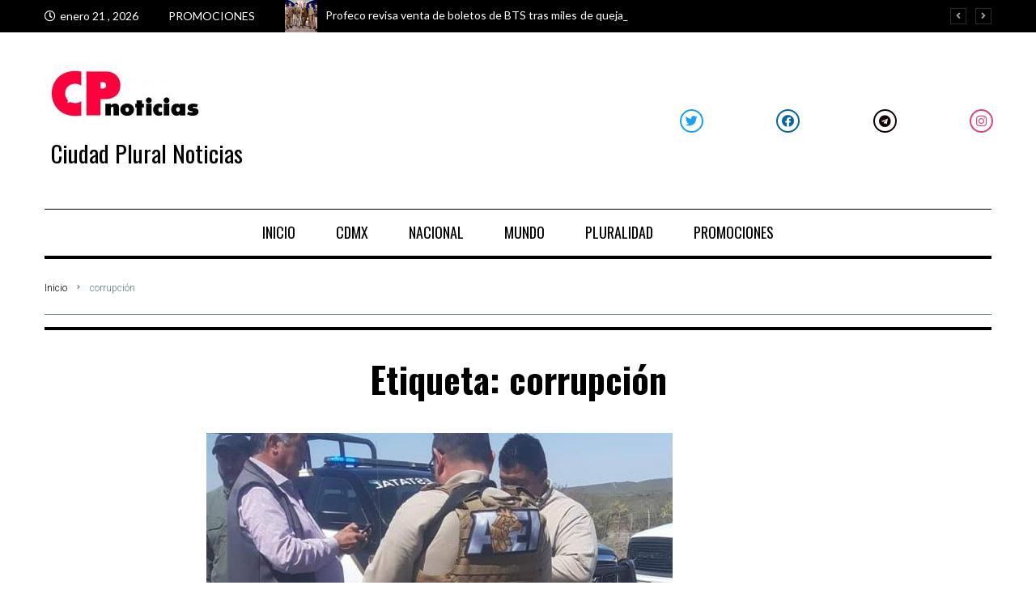

--- FILE ---
content_type: text/html; charset=UTF-8
request_url: https://ciudadpluralnoticias.com/tag/corrupcion/
body_size: 38365
content:
<!DOCTYPE html>
<html lang="es">
<head>
<meta charset="UTF-8">
<link rel="profile" href="http://gmpg.org/xfn/11">
<link rel="pingback" href="https://ciudadpluralnoticias.com/xmlrpc.php">

<meta name="viewport" content="width=device-width, initial-scale=1" />
<meta name='robots' content='index, follow, max-image-preview:large, max-snippet:-1, max-video-preview:-1' />

	<!-- This site is optimized with the Yoast SEO plugin v26.6 - https://yoast.com/wordpress/plugins/seo/ -->
	<title>corrupción Archives - Ciudad Plural Noticias</title>
	<link rel="canonical" href="https://ciudadpluralnoticias.com/tag/corrupcion/" />
	<meta property="og:locale" content="es_ES" />
	<meta property="og:type" content="article" />
	<meta property="og:title" content="corrupción Archives - Ciudad Plural Noticias" />
	<meta property="og:url" content="https://ciudadpluralnoticias.com/tag/corrupcion/" />
	<meta property="og:site_name" content="Ciudad Plural Noticias" />
	<meta name="twitter:card" content="summary_large_image" />
	<script type="application/ld+json" class="yoast-schema-graph">{"@context":"https://schema.org","@graph":[{"@type":"CollectionPage","@id":"https://ciudadpluralnoticias.com/tag/corrupcion/","url":"https://ciudadpluralnoticias.com/tag/corrupcion/","name":"corrupción Archives - Ciudad Plural Noticias","isPartOf":{"@id":"https://ciudadpluralnoticias.com/#website"},"primaryImageOfPage":{"@id":"https://ciudadpluralnoticias.com/tag/corrupcion/#primaryimage"},"image":{"@id":"https://ciudadpluralnoticias.com/tag/corrupcion/#primaryimage"},"thumbnailUrl":"https://ciudadpluralnoticias.com/wp-content/uploads/2022/03/detencion_-el-broco.jpeg","breadcrumb":{"@id":"https://ciudadpluralnoticias.com/tag/corrupcion/#breadcrumb"},"inLanguage":"es"},{"@type":"ImageObject","inLanguage":"es","@id":"https://ciudadpluralnoticias.com/tag/corrupcion/#primaryimage","url":"https://ciudadpluralnoticias.com/wp-content/uploads/2022/03/detencion_-el-broco.jpeg","contentUrl":"https://ciudadpluralnoticias.com/wp-content/uploads/2022/03/detencion_-el-broco.jpeg","width":576,"height":1024,"caption":"detencion_ el broco"},{"@type":"BreadcrumbList","@id":"https://ciudadpluralnoticias.com/tag/corrupcion/#breadcrumb","itemListElement":[{"@type":"ListItem","position":1,"name":"Home","item":"https://ciudadpluralnoticias.com/"},{"@type":"ListItem","position":2,"name":"corrupción"}]},{"@type":"WebSite","@id":"https://ciudadpluralnoticias.com/#website","url":"https://ciudadpluralnoticias.com/","name":"Ciudad Plural Noticias","description":"Noticias nacionales e internacionales","publisher":{"@id":"https://ciudadpluralnoticias.com/#organization"},"potentialAction":[{"@type":"SearchAction","target":{"@type":"EntryPoint","urlTemplate":"https://ciudadpluralnoticias.com/?s={search_term_string}"},"query-input":{"@type":"PropertyValueSpecification","valueRequired":true,"valueName":"search_term_string"}}],"inLanguage":"es"},{"@type":"Organization","@id":"https://ciudadpluralnoticias.com/#organization","name":"Ciudad Plural Noticias","url":"https://ciudadpluralnoticias.com/","logo":{"@type":"ImageObject","inLanguage":"es","@id":"https://ciudadpluralnoticias.com/#/schema/logo/image/","url":"https://ciudadpluralnoticias.com/wp-content/uploads/2020/12/WhatsApp-Image-2021-07-29-at-17.10.44-e1627599251699.jpeg","contentUrl":"https://ciudadpluralnoticias.com/wp-content/uploads/2020/12/WhatsApp-Image-2021-07-29-at-17.10.44-e1627599251699.jpeg","width":200,"height":79,"caption":"Ciudad Plural Noticias"},"image":{"@id":"https://ciudadpluralnoticias.com/#/schema/logo/image/"},"sameAs":["https://www.facebook.com/CiudadSomos"]}]}</script>
	<!-- / Yoast SEO plugin. -->


<link rel='dns-prefetch' href='//fonts.googleapis.com' />
<link rel="alternate" type="application/rss+xml" title="Ciudad Plural Noticias &raquo; Feed" href="https://ciudadpluralnoticias.com/feed/" />
<link rel="alternate" type="application/rss+xml" title="Ciudad Plural Noticias &raquo; Feed de los comentarios" href="https://ciudadpluralnoticias.com/comments/feed/" />
<link rel="alternate" type="application/rss+xml" title="Ciudad Plural Noticias &raquo; Etiqueta corrupción del feed" href="https://ciudadpluralnoticias.com/tag/corrupcion/feed/" />
		<!-- This site uses the Google Analytics by MonsterInsights plugin v8.8.2 - Using Analytics tracking - https://www.monsterinsights.com/ -->
							<script
				src="//www.googletagmanager.com/gtag/js?id=G-136CN9P21E"  data-cfasync="false" data-wpfc-render="false" type="text/javascript" async></script>
			<script data-cfasync="false" data-wpfc-render="false" type="text/javascript">
				var mi_version = '8.8.2';
				var mi_track_user = true;
				var mi_no_track_reason = '';
				
								var disableStrs = [
										'ga-disable-G-136CN9P21E',
														];

				/* Function to detect opted out users */
				function __gtagTrackerIsOptedOut() {
					for (var index = 0; index < disableStrs.length; index++) {
						if (document.cookie.indexOf(disableStrs[index] + '=true') > -1) {
							return true;
						}
					}

					return false;
				}

				/* Disable tracking if the opt-out cookie exists. */
				if (__gtagTrackerIsOptedOut()) {
					for (var index = 0; index < disableStrs.length; index++) {
						window[disableStrs[index]] = true;
					}
				}

				/* Opt-out function */
				function __gtagTrackerOptout() {
					for (var index = 0; index < disableStrs.length; index++) {
						document.cookie = disableStrs[index] + '=true; expires=Thu, 31 Dec 2099 23:59:59 UTC; path=/';
						window[disableStrs[index]] = true;
					}
				}

				if ('undefined' === typeof gaOptout) {
					function gaOptout() {
						__gtagTrackerOptout();
					}
				}
								window.dataLayer = window.dataLayer || [];

				window.MonsterInsightsDualTracker = {
					helpers: {},
					trackers: {},
				};
				if (mi_track_user) {
					function __gtagDataLayer() {
						dataLayer.push(arguments);
					}

					function __gtagTracker(type, name, parameters) {
						if (!parameters) {
							parameters = {};
						}

						if (parameters.send_to) {
							__gtagDataLayer.apply(null, arguments);
							return;
						}

						if (type === 'event') {
														parameters.send_to = monsterinsights_frontend.v4_id;
							var hookName = name;
							if (typeof parameters['event_category'] !== 'undefined') {
								hookName = parameters['event_category'] + ':' + name;
							}

							if (typeof MonsterInsightsDualTracker.trackers[hookName] !== 'undefined') {
								MonsterInsightsDualTracker.trackers[hookName](parameters);
							} else {
								__gtagDataLayer('event', name, parameters);
							}
							
													} else {
							__gtagDataLayer.apply(null, arguments);
						}
					}

					__gtagTracker('js', new Date());
					__gtagTracker('set', {
						'developer_id.dZGIzZG': true,
											});
										__gtagTracker('config', 'G-136CN9P21E', {"forceSSL":"true","link_attribution":"true"} );
															window.gtag = __gtagTracker;										(function () {
						/* https://developers.google.com/analytics/devguides/collection/analyticsjs/ */
						/* ga and __gaTracker compatibility shim. */
						var noopfn = function () {
							return null;
						};
						var newtracker = function () {
							return new Tracker();
						};
						var Tracker = function () {
							return null;
						};
						var p = Tracker.prototype;
						p.get = noopfn;
						p.set = noopfn;
						p.send = function () {
							var args = Array.prototype.slice.call(arguments);
							args.unshift('send');
							__gaTracker.apply(null, args);
						};
						var __gaTracker = function () {
							var len = arguments.length;
							if (len === 0) {
								return;
							}
							var f = arguments[len - 1];
							if (typeof f !== 'object' || f === null || typeof f.hitCallback !== 'function') {
								if ('send' === arguments[0]) {
									var hitConverted, hitObject = false, action;
									if ('event' === arguments[1]) {
										if ('undefined' !== typeof arguments[3]) {
											hitObject = {
												'eventAction': arguments[3],
												'eventCategory': arguments[2],
												'eventLabel': arguments[4],
												'value': arguments[5] ? arguments[5] : 1,
											}
										}
									}
									if ('pageview' === arguments[1]) {
										if ('undefined' !== typeof arguments[2]) {
											hitObject = {
												'eventAction': 'page_view',
												'page_path': arguments[2],
											}
										}
									}
									if (typeof arguments[2] === 'object') {
										hitObject = arguments[2];
									}
									if (typeof arguments[5] === 'object') {
										Object.assign(hitObject, arguments[5]);
									}
									if ('undefined' !== typeof arguments[1].hitType) {
										hitObject = arguments[1];
										if ('pageview' === hitObject.hitType) {
											hitObject.eventAction = 'page_view';
										}
									}
									if (hitObject) {
										action = 'timing' === arguments[1].hitType ? 'timing_complete' : hitObject.eventAction;
										hitConverted = mapArgs(hitObject);
										__gtagTracker('event', action, hitConverted);
									}
								}
								return;
							}

							function mapArgs(args) {
								var arg, hit = {};
								var gaMap = {
									'eventCategory': 'event_category',
									'eventAction': 'event_action',
									'eventLabel': 'event_label',
									'eventValue': 'event_value',
									'nonInteraction': 'non_interaction',
									'timingCategory': 'event_category',
									'timingVar': 'name',
									'timingValue': 'value',
									'timingLabel': 'event_label',
									'page': 'page_path',
									'location': 'page_location',
									'title': 'page_title',
								};
								for (arg in args) {
																		if (!(!args.hasOwnProperty(arg) || !gaMap.hasOwnProperty(arg))) {
										hit[gaMap[arg]] = args[arg];
									} else {
										hit[arg] = args[arg];
									}
								}
								return hit;
							}

							try {
								f.hitCallback();
							} catch (ex) {
							}
						};
						__gaTracker.create = newtracker;
						__gaTracker.getByName = newtracker;
						__gaTracker.getAll = function () {
							return [];
						};
						__gaTracker.remove = noopfn;
						__gaTracker.loaded = true;
						window['__gaTracker'] = __gaTracker;
					})();
									} else {
										console.log("");
					(function () {
						function __gtagTracker() {
							return null;
						}

						window['__gtagTracker'] = __gtagTracker;
						window['gtag'] = __gtagTracker;
					})();
									}
			</script>
				<!-- / Google Analytics by MonsterInsights -->
		<style id='wp-img-auto-sizes-contain-inline-css' type='text/css'>
img:is([sizes=auto i],[sizes^="auto," i]){contain-intrinsic-size:3000px 1500px}
/*# sourceURL=wp-img-auto-sizes-contain-inline-css */
</style>
<style id='wp-emoji-styles-inline-css' type='text/css'>

	img.wp-smiley, img.emoji {
		display: inline !important;
		border: none !important;
		box-shadow: none !important;
		height: 1em !important;
		width: 1em !important;
		margin: 0 0.07em !important;
		vertical-align: -0.1em !important;
		background: none !important;
		padding: 0 !important;
	}
/*# sourceURL=wp-emoji-styles-inline-css */
</style>
<link rel='stylesheet' id='wp-block-library-css' href='https://ciudadpluralnoticias.com/wp-includes/css/dist/block-library/style.min.css?ver=6.9' type='text/css' media='all' />
<style id='global-styles-inline-css' type='text/css'>
:root{--wp--preset--aspect-ratio--square: 1;--wp--preset--aspect-ratio--4-3: 4/3;--wp--preset--aspect-ratio--3-4: 3/4;--wp--preset--aspect-ratio--3-2: 3/2;--wp--preset--aspect-ratio--2-3: 2/3;--wp--preset--aspect-ratio--16-9: 16/9;--wp--preset--aspect-ratio--9-16: 9/16;--wp--preset--color--black: #000000;--wp--preset--color--cyan-bluish-gray: #abb8c3;--wp--preset--color--white: #ffffff;--wp--preset--color--pale-pink: #f78da7;--wp--preset--color--vivid-red: #cf2e2e;--wp--preset--color--luminous-vivid-orange: #ff6900;--wp--preset--color--luminous-vivid-amber: #fcb900;--wp--preset--color--light-green-cyan: #7bdcb5;--wp--preset--color--vivid-green-cyan: #00d084;--wp--preset--color--pale-cyan-blue: #8ed1fc;--wp--preset--color--vivid-cyan-blue: #0693e3;--wp--preset--color--vivid-purple: #9b51e0;--wp--preset--gradient--vivid-cyan-blue-to-vivid-purple: linear-gradient(135deg,rgb(6,147,227) 0%,rgb(155,81,224) 100%);--wp--preset--gradient--light-green-cyan-to-vivid-green-cyan: linear-gradient(135deg,rgb(122,220,180) 0%,rgb(0,208,130) 100%);--wp--preset--gradient--luminous-vivid-amber-to-luminous-vivid-orange: linear-gradient(135deg,rgb(252,185,0) 0%,rgb(255,105,0) 100%);--wp--preset--gradient--luminous-vivid-orange-to-vivid-red: linear-gradient(135deg,rgb(255,105,0) 0%,rgb(207,46,46) 100%);--wp--preset--gradient--very-light-gray-to-cyan-bluish-gray: linear-gradient(135deg,rgb(238,238,238) 0%,rgb(169,184,195) 100%);--wp--preset--gradient--cool-to-warm-spectrum: linear-gradient(135deg,rgb(74,234,220) 0%,rgb(151,120,209) 20%,rgb(207,42,186) 40%,rgb(238,44,130) 60%,rgb(251,105,98) 80%,rgb(254,248,76) 100%);--wp--preset--gradient--blush-light-purple: linear-gradient(135deg,rgb(255,206,236) 0%,rgb(152,150,240) 100%);--wp--preset--gradient--blush-bordeaux: linear-gradient(135deg,rgb(254,205,165) 0%,rgb(254,45,45) 50%,rgb(107,0,62) 100%);--wp--preset--gradient--luminous-dusk: linear-gradient(135deg,rgb(255,203,112) 0%,rgb(199,81,192) 50%,rgb(65,88,208) 100%);--wp--preset--gradient--pale-ocean: linear-gradient(135deg,rgb(255,245,203) 0%,rgb(182,227,212) 50%,rgb(51,167,181) 100%);--wp--preset--gradient--electric-grass: linear-gradient(135deg,rgb(202,248,128) 0%,rgb(113,206,126) 100%);--wp--preset--gradient--midnight: linear-gradient(135deg,rgb(2,3,129) 0%,rgb(40,116,252) 100%);--wp--preset--font-size--small: 13px;--wp--preset--font-size--medium: 20px;--wp--preset--font-size--large: 36px;--wp--preset--font-size--x-large: 42px;--wp--preset--spacing--20: 0.44rem;--wp--preset--spacing--30: 0.67rem;--wp--preset--spacing--40: 1rem;--wp--preset--spacing--50: 1.5rem;--wp--preset--spacing--60: 2.25rem;--wp--preset--spacing--70: 3.38rem;--wp--preset--spacing--80: 5.06rem;--wp--preset--shadow--natural: 6px 6px 9px rgba(0, 0, 0, 0.2);--wp--preset--shadow--deep: 12px 12px 50px rgba(0, 0, 0, 0.4);--wp--preset--shadow--sharp: 6px 6px 0px rgba(0, 0, 0, 0.2);--wp--preset--shadow--outlined: 6px 6px 0px -3px rgb(255, 255, 255), 6px 6px rgb(0, 0, 0);--wp--preset--shadow--crisp: 6px 6px 0px rgb(0, 0, 0);}:where(.is-layout-flex){gap: 0.5em;}:where(.is-layout-grid){gap: 0.5em;}body .is-layout-flex{display: flex;}.is-layout-flex{flex-wrap: wrap;align-items: center;}.is-layout-flex > :is(*, div){margin: 0;}body .is-layout-grid{display: grid;}.is-layout-grid > :is(*, div){margin: 0;}:where(.wp-block-columns.is-layout-flex){gap: 2em;}:where(.wp-block-columns.is-layout-grid){gap: 2em;}:where(.wp-block-post-template.is-layout-flex){gap: 1.25em;}:where(.wp-block-post-template.is-layout-grid){gap: 1.25em;}.has-black-color{color: var(--wp--preset--color--black) !important;}.has-cyan-bluish-gray-color{color: var(--wp--preset--color--cyan-bluish-gray) !important;}.has-white-color{color: var(--wp--preset--color--white) !important;}.has-pale-pink-color{color: var(--wp--preset--color--pale-pink) !important;}.has-vivid-red-color{color: var(--wp--preset--color--vivid-red) !important;}.has-luminous-vivid-orange-color{color: var(--wp--preset--color--luminous-vivid-orange) !important;}.has-luminous-vivid-amber-color{color: var(--wp--preset--color--luminous-vivid-amber) !important;}.has-light-green-cyan-color{color: var(--wp--preset--color--light-green-cyan) !important;}.has-vivid-green-cyan-color{color: var(--wp--preset--color--vivid-green-cyan) !important;}.has-pale-cyan-blue-color{color: var(--wp--preset--color--pale-cyan-blue) !important;}.has-vivid-cyan-blue-color{color: var(--wp--preset--color--vivid-cyan-blue) !important;}.has-vivid-purple-color{color: var(--wp--preset--color--vivid-purple) !important;}.has-black-background-color{background-color: var(--wp--preset--color--black) !important;}.has-cyan-bluish-gray-background-color{background-color: var(--wp--preset--color--cyan-bluish-gray) !important;}.has-white-background-color{background-color: var(--wp--preset--color--white) !important;}.has-pale-pink-background-color{background-color: var(--wp--preset--color--pale-pink) !important;}.has-vivid-red-background-color{background-color: var(--wp--preset--color--vivid-red) !important;}.has-luminous-vivid-orange-background-color{background-color: var(--wp--preset--color--luminous-vivid-orange) !important;}.has-luminous-vivid-amber-background-color{background-color: var(--wp--preset--color--luminous-vivid-amber) !important;}.has-light-green-cyan-background-color{background-color: var(--wp--preset--color--light-green-cyan) !important;}.has-vivid-green-cyan-background-color{background-color: var(--wp--preset--color--vivid-green-cyan) !important;}.has-pale-cyan-blue-background-color{background-color: var(--wp--preset--color--pale-cyan-blue) !important;}.has-vivid-cyan-blue-background-color{background-color: var(--wp--preset--color--vivid-cyan-blue) !important;}.has-vivid-purple-background-color{background-color: var(--wp--preset--color--vivid-purple) !important;}.has-black-border-color{border-color: var(--wp--preset--color--black) !important;}.has-cyan-bluish-gray-border-color{border-color: var(--wp--preset--color--cyan-bluish-gray) !important;}.has-white-border-color{border-color: var(--wp--preset--color--white) !important;}.has-pale-pink-border-color{border-color: var(--wp--preset--color--pale-pink) !important;}.has-vivid-red-border-color{border-color: var(--wp--preset--color--vivid-red) !important;}.has-luminous-vivid-orange-border-color{border-color: var(--wp--preset--color--luminous-vivid-orange) !important;}.has-luminous-vivid-amber-border-color{border-color: var(--wp--preset--color--luminous-vivid-amber) !important;}.has-light-green-cyan-border-color{border-color: var(--wp--preset--color--light-green-cyan) !important;}.has-vivid-green-cyan-border-color{border-color: var(--wp--preset--color--vivid-green-cyan) !important;}.has-pale-cyan-blue-border-color{border-color: var(--wp--preset--color--pale-cyan-blue) !important;}.has-vivid-cyan-blue-border-color{border-color: var(--wp--preset--color--vivid-cyan-blue) !important;}.has-vivid-purple-border-color{border-color: var(--wp--preset--color--vivid-purple) !important;}.has-vivid-cyan-blue-to-vivid-purple-gradient-background{background: var(--wp--preset--gradient--vivid-cyan-blue-to-vivid-purple) !important;}.has-light-green-cyan-to-vivid-green-cyan-gradient-background{background: var(--wp--preset--gradient--light-green-cyan-to-vivid-green-cyan) !important;}.has-luminous-vivid-amber-to-luminous-vivid-orange-gradient-background{background: var(--wp--preset--gradient--luminous-vivid-amber-to-luminous-vivid-orange) !important;}.has-luminous-vivid-orange-to-vivid-red-gradient-background{background: var(--wp--preset--gradient--luminous-vivid-orange-to-vivid-red) !important;}.has-very-light-gray-to-cyan-bluish-gray-gradient-background{background: var(--wp--preset--gradient--very-light-gray-to-cyan-bluish-gray) !important;}.has-cool-to-warm-spectrum-gradient-background{background: var(--wp--preset--gradient--cool-to-warm-spectrum) !important;}.has-blush-light-purple-gradient-background{background: var(--wp--preset--gradient--blush-light-purple) !important;}.has-blush-bordeaux-gradient-background{background: var(--wp--preset--gradient--blush-bordeaux) !important;}.has-luminous-dusk-gradient-background{background: var(--wp--preset--gradient--luminous-dusk) !important;}.has-pale-ocean-gradient-background{background: var(--wp--preset--gradient--pale-ocean) !important;}.has-electric-grass-gradient-background{background: var(--wp--preset--gradient--electric-grass) !important;}.has-midnight-gradient-background{background: var(--wp--preset--gradient--midnight) !important;}.has-small-font-size{font-size: var(--wp--preset--font-size--small) !important;}.has-medium-font-size{font-size: var(--wp--preset--font-size--medium) !important;}.has-large-font-size{font-size: var(--wp--preset--font-size--large) !important;}.has-x-large-font-size{font-size: var(--wp--preset--font-size--x-large) !important;}
/*# sourceURL=global-styles-inline-css */
</style>

<style id='classic-theme-styles-inline-css' type='text/css'>
/*! This file is auto-generated */
.wp-block-button__link{color:#fff;background-color:#32373c;border-radius:9999px;box-shadow:none;text-decoration:none;padding:calc(.667em + 2px) calc(1.333em + 2px);font-size:1.125em}.wp-block-file__button{background:#32373c;color:#fff;text-decoration:none}
/*# sourceURL=/wp-includes/css/classic-themes.min.css */
</style>
<link rel='stylesheet' id='advanced-page-visit-counter-css' href='https://ciudadpluralnoticias.com/wp-content/plugins/advanced-page-visit-counter/public/css/advanced-page-visit-counter-public.css?ver=6.3.0' type='text/css' media='all' />
<link rel='stylesheet' id='contact-form-7-css' href='https://ciudadpluralnoticias.com/wp-content/plugins/contact-form-7/includes/css/styles.css?ver=5.6.3' type='text/css' media='all' />
<link rel='stylesheet' id='icomoon-css' href='https://ciudadpluralnoticias.com/wp-content/plugins/kiwi-social-share/assets/vendors/icomoon/style.css?ver=2.1.5' type='text/css' media='all' />
<link rel='stylesheet' id='font-awesome-css' href='https://ciudadpluralnoticias.com/wp-content/plugins/elementor/assets/lib/font-awesome/css/font-awesome.min.css?ver=4.7.0' type='text/css' media='all' />
<link rel='stylesheet' id='kava-parent-theme-style-css' href='https://ciudadpluralnoticias.com/wp-content/themes/kava/style.css?ver=2.1.4' type='text/css' media='all' />
<link rel='stylesheet' id='kava-theme-style-css' href='https://ciudadpluralnoticias.com/wp-content/themes/fournews/style.css?ver=2.1.4' type='text/css' media='all' />
<style id='kava-theme-style-inline-css' type='text/css'>
/* #Typography */body {font-style: normal;font-weight: 300;font-size: 16px;line-height: 1.6;font-family: Lato, sans-serif;letter-spacing: 0px;text-align: left;color: #3b3d42;}h1,.h1-style {font-style: normal;font-weight: 700;font-size: 27px;line-height: 1;font-family: Oswald, sans-serif;letter-spacing: 0px;text-align: inherit;color: #000000;}h2,.h2-style {font-style: normal;font-weight: 700;font-size: 27px;line-height: 1.2;font-family: Oswald, sans-serif;letter-spacing: 0px;text-align: inherit;color: #000000;}h3,.h3-style {font-style: normal;font-weight: 400;font-size: 14px;line-height: 1.36;font-family: Oswald, sans-serif;letter-spacing: 0px;text-align: inherit;color: #000000;}h4,.h4-style {font-style: normal;font-weight: 400;font-size: 18px;line-height: 1.36;font-family: Oswald, sans-serif;letter-spacing: 0px;text-align: inherit;color: #000000;}h5,.h5-style {font-style: normal;font-weight: 300;font-size: 18px;line-height: 1.5;font-family: Roboto, sans-serif;letter-spacing: 0px;text-align: inherit;color: #3b3d42;}h6,.h6-style {font-style: normal;font-weight: 400;font-size: 14px;line-height: 1.2;font-family: Lato, sans-serif;letter-spacing: 0px;text-align: inherit;color: #000000;}@media (min-width: 1200px) {h1,.h1-style { font-size: 44px; }h2,.h2-style { font-size: 44px; }h3,.h3-style { font-size: 18px; }}a,h1 a:hover,h2 a:hover,h3 a:hover,h4 a:hover,h5 a:hover,h6 a:hover { color: #607d8b; }a:hover { color: #f44336; }blockquote {color: #f44336;}/* #Header */.site-header__wrap {background-color: #ffffff;background-repeat: repeat;background-position: center top;background-attachment: scroll;;}/* ##Top Panel */.top-panel {color: #607d8b;background-color: #ffffff;}/* #Main Menu */.main-navigation {font-style: normal;font-weight: 400;font-size: 14px;line-height: 1.4;font-family: Roboto, sans-serif;letter-spacing: 0px;}.main-navigation a,.menu-item-has-children:before {color: #607d8b;}.main-navigation a:hover,.main-navigation .current_page_item>a,.main-navigation .current-menu-item>a,.main-navigation .current_page_ancestor>a,.main-navigation .current-menu-ancestor>a {color: #f44336;}/* #Mobile Menu */.mobile-menu-toggle-button {color: #ffffff;background-color: #f44336;}/* #Social */.social-list a {color: #607d8b;}.social-list a:hover {color: #f44336;}/* #Breadcrumbs */.breadcrumbs_item {font-style: normal;font-weight: 400;font-size: 11px;line-height: 1.5;font-family: Roboto, sans-serif;letter-spacing: 0px;}.breadcrumbs_item_sep,.breadcrumbs_item_link {color: #607d8b;}.breadcrumbs_item_link:hover {color: #f44336;}/* #Post navigation */.post-navigation-container i {color: #607d8b;}.post-navigation-container .nav-links a:hover .post-title,.post-navigation-container .nav-links a:hover .nav-text {color: #607d8b;}.post-navigation-container .nav-links a:hover i {color: #f44336;}/* #Pagination */.posts-list-navigation .pagination .page-numbers,.page-links > span,.page-links > a {color: #607d8b;}.posts-list-navigation .pagination a.page-numbers:hover,.posts-list-navigation .pagination .page-numbers.current,.page-links > a:hover,.page-links > span {color: #f44336;}.posts-list-navigation .pagination .next,.posts-list-navigation .pagination .prev {color: #607d8b;}.posts-list-navigation .pagination .next:hover,.posts-list-navigation .pagination .prev:hover {color: #f44336;}/* #Button Appearance Styles (regular scheme) */.btn,button,input[type='button'],input[type='reset'],input[type='submit'] {font-style: normal;font-weight: 900;font-size: 14px;line-height: 1.5;font-family: Oswald, sans-serif;letter-spacing: 0px;color: #ffffff;background-color: #f44336;}.btn:hover,button:hover,input[type='button']:hover,input[type='reset']:hover,input[type='submit']:hover,input[type='reset']:hover {color: #ffffff;background-color: rgb(255,105,92);}.btn.invert-button {color: #ffffff;}.btn.invert-button:hover {color: #ffffff;border-color: #f44336;background-color: #f44336;}/* #Totop Button */#toTop {padding: 11px 17px;border-radius: 0px;background-color: #f44336;color: #ffffff;}#toTop:hover {background-color: #db2a1b;color: #ffffff;}input,optgroup,select,textarea {font-size: 16px;}/* #Comment, Contact, Password Forms */.comment-form .submit,.wpcf7-submit,.post-password-form label + input {font-style: normal;font-weight: 900;font-size: 14px;line-height: 1.5;font-family: Oswald, sans-serif;letter-spacing: 0px;color: #ffffff;background-color: #f44336;}.comment-form .submit:hover,.wpcf7-submit:hover,.post-password-form label + input:hover {color: #ffffff;background-color: rgb(255,105,92);}.comment-reply-title {font-style: normal;font-weight: 400;font-size: 18px;line-height: 1.36;font-family: Oswald, sans-serif;letter-spacing: 0px;color: #000000;}/* Cookies consent */.comment-form-cookies-consent input[type='checkbox']:checked ~ label[for=wp-comment-cookies-consent]:before {color: #ffffff;border-color: #f44336;background-color: #f44336;}/* #Comment Reply Link */#cancel-comment-reply-link {color: #607d8b;}#cancel-comment-reply-link:hover {color: #f44336;}/* #Comment item */.comment-body .fn {font-style: normal;font-weight: 400;font-size: 14px;line-height: 1.2;font-family: Lato, sans-serif;letter-spacing: 0px;color: #000000;}.comment-date__time {color: #607d8b;}.comment-reply-link {font-style: normal;font-weight: 900;font-size: 14px;line-height: 1.5;font-family: Oswald, sans-serif;letter-spacing: 0px;}/* #Input Placeholders */::-webkit-input-placeholder { color: #607d8b; }::-moz-placeholder{ color: #607d8b; }:-moz-placeholder{ color: #607d8b; }:-ms-input-placeholder{ color: #607d8b; }/* #Entry Meta */.posted-on,.cat-links,.byline,.tags-links {color: #607d8b;}.comments-button {color: #607d8b;}.comments-button:hover {color: #ffffff;background-color: #f44336;}.btn-style .post-categories a {color: #ffffff;background-color: #f44336;}.btn-style .post-categories a:hover {color: #ffffff;background-color: rgb(255,105,92);}.sticky-label {color: #ffffff;background-color: #f44336;}/* Posts List Item Invert */.invert-hover.has-post-thumbnail:hover,.invert-hover.has-post-thumbnail:hover .posted-on,.invert-hover.has-post-thumbnail:hover .cat-links,.invert-hover.has-post-thumbnail:hover .byline,.invert-hover.has-post-thumbnail:hover .tags-links,.invert-hover.has-post-thumbnail:hover .entry-meta,.invert-hover.has-post-thumbnail:hover a,.invert-hover.has-post-thumbnail:hover .btn-icon,.invert-item.has-post-thumbnail,.invert-item.has-post-thumbnail .posted-on,.invert-item.has-post-thumbnail .cat-links,.invert-item.has-post-thumbnail .byline,.invert-item.has-post-thumbnail .tags-links,.invert-item.has-post-thumbnail .entry-meta,.invert-item.has-post-thumbnail a,.invert-item.has-post-thumbnail .btn:hover,.invert-item.has-post-thumbnail .btn-style .post-categories a:hover,.invert,.invert .entry-title,.invert a,.invert .byline,.invert .posted-on,.invert .cat-links,.invert .tags-links {color: #ffffff;}.invert-hover.has-post-thumbnail:hover a:hover,.invert-hover.has-post-thumbnail:hover .btn-icon:hover,.invert-item.has-post-thumbnail a:hover,.invert a:hover {color: #607d8b;}.invert-hover.has-post-thumbnail .btn,.invert-item.has-post-thumbnail .comments-button,.posts-list--default.list-style-v10 .invert.default-item .comments-button{color: #ffffff;background-color: #f44336;}.invert-hover.has-post-thumbnail .btn:hover,.invert-item.has-post-thumbnail .comments-button:hover,.posts-list--default.list-style-v10 .invert.default-item .comments-button:hover {color: #607d8b;background-color: #ffffff;}/* Default Posts List */.list-style-v8 .comments-link {color: #607d8b;}.list-style-v8 .comments-link:hover {color: #f44336;}/* Creative Posts List */.creative-item .entry-title a:hover {color: #607d8b;}.list-style-default .creative-item a,.creative-item .btn-icon {color: #607d8b;}.list-style-default .creative-item a:hover,.creative-item .btn-icon:hover {color: #607d8b;}.list-style-default .creative-item .btn,.list-style-default .creative-item .btn:hover,.list-style-default .creative-item .comments-button:hover {color: #ffffff;}.creative-item__title-first-letter {font-style: normal;font-weight: 700;font-family: Oswald, sans-serif;color: #000000;}.posts-list--creative.list-style-v10 .creative-item:before {background-color: #f44336;box-shadow: 0px 0px 0px 8px rgba(244,67,54,0.25);}.posts-list--creative.list-style-v10 .creative-item__post-date {font-style: normal;font-weight: 400;font-size: 18px;line-height: 1.36;font-family: Oswald, sans-serif;letter-spacing: 0px;color: #607d8b;}.posts-list--creative.list-style-v10 .creative-item__post-date a {color: #607d8b;}.posts-list--creative.list-style-v10 .creative-item__post-date a:hover {color: #f44336;}/* Creative Posts List style-v2 */.list-style-v2 .creative-item .entry-title,.list-style-v9 .creative-item .entry-title {font-style: normal;font-weight: 400;font-size: 18px;line-height: 1.36;font-family: Oswald, sans-serif;letter-spacing: 0px;}/* Image Post Format */.post_format-post-format-image .post-thumbnail__link:before {color: #ffffff;background-color: #f44336;}/* Gallery Post Format */.post_format-post-format-gallery .swiper-button-prev,.post_format-post-format-gallery .swiper-button-next {color: #607d8b;}.post_format-post-format-gallery .swiper-button-prev:hover,.post_format-post-format-gallery .swiper-button-next:hover {color: #f44336;}/* Link Post Format */.post_format-post-format-quote .post-format-quote {color: #ffffff;background-color: #f44336;}.post_format-post-format-quote .post-format-quote:before {color: #f44336;background-color: #ffffff;}/* Post Author */.post-author__title a {color: #607d8b;}.post-author__title a:hover {color: #f44336;}.invert .post-author__title a {color: #ffffff;}.invert .post-author__title a:hover {color: #607d8b;}/* Single Post */.single-post blockquote {border-color: #f44336;}.single-post:not(.post-template-single-layout-4):not(.post-template-single-layout-7) .tags-links a:hover {color: #ffffff;border-color: #f44336;background-color: #f44336;}.single-header-3 .post-author .byline,.single-header-4 .post-author .byline,.single-header-5 .post-author .byline {font-style: normal;font-weight: 400;font-size: 18px;line-height: 1.36;font-family: Oswald, sans-serif;letter-spacing: 0px;}.single-header-8,.single-header-10 .entry-header {background-color: #f44336;}.single-header-8.invert a:hover,.single-header-10.invert a:hover {color: rgba(255,255,255,0.5);}.single-header-3 a.comments-button,.single-header-10 a.comments-button {border: 1px solid #ffffff;}.single-header-3 a.comments-button:hover,.single-header-10 a.comments-button:hover {color: #607d8b;background-color: #ffffff;}/* Page preloader */.page-preloader {border-top-color: #f44336;border-right-color: #f44336;}/* Logo */.site-logo__link,.site-logo__link:hover {color: #f44336;}/* Page title */.page-title {font-style: normal;font-weight: 700;font-size: 27px;line-height: 1.2;font-family: Oswald, sans-serif;letter-spacing: 0px;color: #000000;}@media (min-width: 1200px) {.page-title { font-size: 44px; }}/* Grid Posts List */.posts-list.list-style-v3 .comments-link {border-color: #607d8b;}.posts-list.list-style-v4 .comments-link {color: #607d8b;}.posts-list.list-style-v4 .posts-list__item.grid-item .grid-item-wrap .comments-link:hover {color: #ffffff;background-color: #607d8b;}/* Posts List Grid Item Invert */.grid-item-wrap.invert,.grid-item-wrap.invert .posted-on,.grid-item-wrap.invert .cat-links,.grid-item-wrap.invert .byline,.grid-item-wrap.invert .tags-links,.grid-item-wrap.invert .entry-meta,.grid-item-wrap.invert a,.grid-item-wrap.invert .btn-icon,.grid-item-wrap.invert .comments-button {color: #ffffff;}/* Posts List Grid-5 Item Invert */.list-style-v5 .grid-item-wrap.invert .posted-on,.list-style-v5 .grid-item-wrap.invert .cat-links,.list-style-v5 .grid-item-wrap.invert .byline,.list-style-v5 .grid-item-wrap.invert .tags-links,.list-style-v5 .grid-item-wrap.invert .posted-on a,.list-style-v5 .grid-item-wrap.invert .cat-links a,.list-style-v5 .grid-item-wrap.invert .tags-links a,.list-style-v5 .grid-item-wrap.invert .byline a,.list-style-v5 .grid-item-wrap.invert .comments-link,.list-style-v5 .grid-item-wrap.invert .entry-title a:hover {color: #f44336;}.list-style-v5 .grid-item-wrap.invert .posted-on a:hover,.list-style-v5 .grid-item-wrap.invert .cat-links a:hover,.list-style-v5 .grid-item-wrap.invert .tags-links a:hover,.list-style-v5 .grid-item-wrap.invert .byline a:hover,.list-style-v5 .grid-item-wrap.invert .comments-link:hover {color: #ffffff;}/* Posts List Grid-6 Item Invert */.posts-list.list-style-v6 .posts-list__item.grid-item .grid-item-wrap .cat-links a,.posts-list.list-style-v7 .posts-list__item.grid-item .grid-item-wrap .cat-links a {color: #ffffff;background-color: #607d8b;}.posts-list.list-style-v6 .posts-list__item.grid-item .grid-item-wrap .cat-links a:hover,.posts-list.list-style-v7 .posts-list__item.grid-item .grid-item-wrap .cat-links a:hover {color: #ffffff;background-color: rgb(255,105,92);}.posts-list.list-style-v9 .posts-list__item.grid-item .grid-item-wrap .entry-header .entry-title {font-weight : 300;}/* Grid 7 */.list-style-v7 .grid-item-wrap.invert .posted-on a:hover,.list-style-v7 .grid-item-wrap.invert .cat-links a:hover,.list-style-v7 .grid-item-wrap.invert .tags-links a:hover,.list-style-v7 .grid-item-wrap.invert .byline a:hover,.list-style-v7 .grid-item-wrap.invert .comments-link:hover,.list-style-v7 .grid-item-wrap.invert .entry-title a:hover,.list-style-v6 .grid-item-wrap.invert .posted-on a:hover,.list-style-v6 .grid-item-wrap.invert .cat-links a:hover,.list-style-v6 .grid-item-wrap.invert .tags-links a:hover,.list-style-v6 .grid-item-wrap.invert .byline a:hover,.list-style-v6 .grid-item-wrap.invert .comments-link:hover,.list-style-v6 .grid-item-wrap.invert .entry-title a:hover {color: #f44336;}.list-style-v7 .grid-item-wrap.invert .posted-on,.list-style-v7 .grid-item-wrap.invert .cat-links,.list-style-v7 .grid-item-wrap.invert .byline,.list-style-v7 .grid-item-wrap.invert .tags-links,.list-style-v7 .grid-item-wrap.invert .posted-on a,.list-style-v7 .grid-item-wrap.invert .cat-links a,.list-style-v7 .grid-item-wrap.invert .tags-links a,.list-style-v7 .grid-item-wrap.invert .byline a,.list-style-v7 .grid-item-wrap.invert .comments-link,.list-style-v7 .grid-item-wrap.invert .entry-title a,.list-style-v7 .grid-item-wrap.invert .entry-content p,.list-style-v6 .grid-item-wrap.invert .posted-on,.list-style-v6 .grid-item-wrap.invert .cat-links,.list-style-v6 .grid-item-wrap.invert .byline,.list-style-v6 .grid-item-wrap.invert .tags-links,.list-style-v6 .grid-item-wrap.invert .posted-on a,.list-style-v6 .grid-item-wrap.invert .cat-links a,.list-style-v6 .grid-item-wrap.invert .tags-links a,.list-style-v6 .grid-item-wrap.invert .byline a,.list-style-v6 .grid-item-wrap.invert .comments-link,.list-style-v6 .grid-item-wrap.invert .entry-title a,.list-style-v6 .grid-item-wrap.invert .entry-content p {color: #ffffff;}.posts-list.list-style-v7 .grid-item .grid-item-wrap .entry-footer .comments-link:hover,.posts-list.list-style-v6 .grid-item .grid-item-wrap .entry-footer .comments-link:hover,.posts-list.list-style-v6 .posts-list__item.grid-item .grid-item-wrap .btn:hover,.posts-list.list-style-v7 .posts-list__item.grid-item .grid-item-wrap .btn:hover {color: #f44336;border-color: #f44336;}.posts-list.list-style-v10 .grid-item-inner .space-between-content .comments-link {color: #607d8b;}.posts-list.list-style-v10 .grid-item-inner .space-between-content .comments-link:hover {color: #f44336;}.posts-list.list-style-v10 .posts-list__item.justify-item .justify-item-inner .entry-title a {color: #3b3d42;}.posts-list.posts-list--vertical-justify.list-style-v10 .posts-list__item.justify-item .justify-item-inner .entry-title a:hover{color: #ffffff;background-color: #f44336;}.posts-list.list-style-v5 .posts-list__item.justify-item .justify-item-inner.invert .cat-links a:hover,.posts-list.list-style-v8 .posts-list__item.justify-item .justify-item-inner.invert .cat-links a:hover {color: #ffffff;background-color: rgb(255,105,92);}.posts-list.list-style-v5 .posts-list__item.justify-item .justify-item-inner.invert .cat-links a,.posts-list.list-style-v8 .posts-list__item.justify-item .justify-item-inner.invert .cat-links a{color: #ffffff;background-color: #607d8b;}.list-style-v8 .justify-item-inner.invert .posted-on,.list-style-v8 .justify-item-inner.invert .cat-links,.list-style-v8 .justify-item-inner.invert .byline,.list-style-v8 .justify-item-inner.invert .tags-links,.list-style-v8 .justify-item-inner.invert .posted-on a,.list-style-v8 .justify-item-inner.invert .cat-links a,.list-style-v8 .justify-item-inner.invert .tags-links a,.list-style-v8 .justify-item-inner.invert .byline a,.list-style-v8 .justify-item-inner.invert .comments-link,.list-style-v8 .justify-item-inner.invert .entry-title a,.list-style-v8 .justify-item-inner.invert .entry-content p,.list-style-v5 .justify-item-inner.invert .posted-on,.list-style-v5 .justify-item-inner.invert .cat-links,.list-style-v5 .justify-item-inner.invert .byline,.list-style-v5 .justify-item-inner.invert .tags-links,.list-style-v5 .justify-item-inner.invert .posted-on a,.list-style-v5 .justify-item-inner.invert .cat-links a,.list-style-v5 .justify-item-inner.invert .tags-links a,.list-style-v5 .justify-item-inner.invert .byline a,.list-style-v5 .justify-item-inner.invert .comments-link,.list-style-v5 .justify-item-inner.invert .entry-title a,.list-style-v5 .justify-item-inner.invert .entry-content p,.list-style-v4 .justify-item-inner.invert .posted-on:hover,.list-style-v4 .justify-item-inner.invert .cat-links,.list-style-v4 .justify-item-inner.invert .byline,.list-style-v4 .justify-item-inner.invert .tags-links,.list-style-v4 .justify-item-inner.invert .posted-on a,.list-style-v4 .justify-item-inner.invert .cat-links a,.list-style-v4 .justify-item-inner.invert .tags-links a,.list-style-v4 .justify-item-inner.invert .byline a,.list-style-v4 .justify-item-inner.invert .comments-link,.list-style-v4 .justify-item-inner.invert .entry-title a,.list-style-v4 .justify-item-inner.invert .entry-content p {color: #ffffff;}.list-style-v8 .justify-item-inner.invert .posted-on a:hover,.list-style-v8 .justify-item-inner.invert .cat-links a:hover,.list-style-v8 .justify-item-inner.invert .tags-links a:hover,.list-style-v8 .justify-item-inner.invert .byline a:hover,.list-style-v8 .justify-item-inner.invert .comments-link:hover,.list-style-v8 .justify-item-inner.invert .entry-title a:hover,.list-style-v5 .justify-item-inner.invert .posted-on a:hover,.list-style-v5 .justify-item-inner.invert .cat-links a:hover,.list-style-v5 .justify-item-inner.invert .tags-links a:hover,.list-style-v5 .justify-item-inner.invert .byline a:hover,.list-style-v5 .justify-item-inner.invert .entry-title a:hover,.list-style-v4 .justify-item-inner.invert .posted-on a,.list-style-v4 .justify-item-inner.invert .cat-links a:hover,.list-style-v4 .justify-item-inner.invert .tags-links a:hover,.list-style-v4 .justify-item-inner.invert .byline a:hover,.list-style-v4 .justify-item-inner.invert .comments-link:hover,.list-style-v4 .justify-item-inner.invert .entry-title a:hover{color: #f44336;}.posts-list.list-style-v5 .justify-item .justify-item-wrap .entry-footer .comments-link:hover {border-color: #f44336;}.list-style-v4 .justify-item-inner.invert .btn:hover,.list-style-v6 .justify-item-wrap.invert .btn:hover,.list-style-v8 .justify-item-inner.invert .btn:hover {color: #ffffff;}.posts-list.posts-list--vertical-justify.list-style-v5 .posts-list__item.justify-item .justify-item-wrap .entry-footer .comments-link:hover,.posts-list.posts-list--vertical-justify.list-style-v5 .posts-list__item.justify-item .justify-item-wrap .entry-footer .btn:hover {color: #f44336;border-color: #f44336;}/* masonry Posts List */.posts-list.list-style-v3 .comments-link {border-color: #607d8b;}.posts-list.list-style-v4 .comments-link {color: #607d8b;}.posts-list.list-style-v4 .posts-list__item.masonry-item .masonry-item-wrap .comments-link:hover {color: #ffffff;background-color: #607d8b;}/* Posts List masonry Item Invert */.masonry-item-wrap.invert,.masonry-item-wrap.invert .posted-on,.masonry-item-wrap.invert .cat-links,.masonry-item-wrap.invert .byline,.masonry-item-wrap.invert .tags-links,.masonry-item-wrap.invert .entry-meta,.masonry-item-wrap.invert a,.masonry-item-wrap.invert .btn-icon,.masonry-item-wrap.invert .comments-button {color: #ffffff;}/* Posts List masonry-5 Item Invert */.list-style-v5 .masonry-item-wrap.invert .posted-on,.list-style-v5 .masonry-item-wrap.invert .cat-links,.list-style-v5 .masonry-item-wrap.invert .byline,.list-style-v5 .masonry-item-wrap.invert .tags-links,.list-style-v5 .masonry-item-wrap.invert .posted-on a,.list-style-v5 .masonry-item-wrap.invert .cat-links a,.list-style-v5 .masonry-item-wrap.invert .tags-links a,.list-style-v5 .masonry-item-wrap.invert .byline a,.list-style-v5 .masonry-item-wrap.invert .comments-link,.list-style-v5 .masonry-item-wrap.invert .entry-title a:hover {color: #f44336;}.list-style-v5 .masonry-item-wrap.invert .posted-on a:hover,.list-style-v5 .masonry-item-wrap.invert .cat-links a:hover,.list-style-v5 .masonry-item-wrap.invert .tags-links a:hover,.list-style-v5 .masonry-item-wrap.invert .byline a:hover,.list-style-v5 .masonry-item-wrap.invert .comments-link:hover {color: #ffffff;}.posts-list.list-style-v10 .masonry-item-inner .space-between-content .comments-link {color: #607d8b;}.posts-list.list-style-v10 .masonry-item-inner .space-between-content .comments-link:hover {color: #f44336;}.widget_recent_entries a,.widget_recent_comments a {font-style: normal;font-weight: 400;font-size: 14px;line-height: 1.2;font-family: Lato, sans-serif;letter-spacing: 0px;color: #000000;}.widget_recent_entries a:hover,.widget_recent_comments a:hover {color: #607d8b;}.widget_recent_entries .post-date,.widget_recent_comments .recentcomments {color: #607d8b;}.widget_recent_comments .comment-author-link a {color: #607d8b;}.widget_recent_comments .comment-author-link a:hover {color: #607d8b;}.widget_calendar th,.widget_calendar caption {color: #f44336;}.widget_calendar tbody td a {color: #3b3d42;}.widget_calendar tbody td a:hover {color: #ffffff;background-color: #f44336;}.widget_calendar tfoot td a {color: #607d8b;}.widget_calendar tfoot td a:hover {color: #f44336;}/* Preloader */.jet-smart-listing-wrap.jet-processing + div.jet-smart-listing-loading,div.wpcf7 .ajax-loader {border-top-color: #f44336;border-right-color: #f44336;}/*--------------------------------------------------------------## Ecwid Plugin Styles--------------------------------------------------------------*//* Product Title, Product Price amount */html#ecwid_html body#ecwid_body .ec-size .ec-wrapper .ec-store .grid-product__title-inner,html#ecwid_html body#ecwid_body .ec-size .ec-wrapper .ec-store .grid__products .grid-product__image ~ .grid-product__price .grid-product__price-amount,html#ecwid_html body#ecwid_body .ec-size .ec-wrapper .ec-store .grid__products .grid-product__image ~ .grid-product__title .grid-product__price-amount,html#ecwid_html body#ecwid_body .ec-size .ec-store .grid__products--medium-items.grid__products--layout-center .grid-product__price-compare,html#ecwid_html body#ecwid_body .ec-size .ec-store .grid__products--medium-items .grid-product__details,html#ecwid_html body#ecwid_body .ec-size .ec-store .grid__products--medium-items .grid-product__sku,html#ecwid_html body#ecwid_body .ec-size .ec-store .grid__products--medium-items .grid-product__sku-hover,html#ecwid_html body#ecwid_body .ec-size .ec-store .grid__products--medium-items .grid-product__tax,html#ecwid_html body#ecwid_body .ec-size .ec-wrapper .ec-store .form__msg,html#ecwid_html body#ecwid_body .ec-size.ec-size--l .ec-wrapper .ec-store h1,html#ecwid_html body#ecwid_body.page .ec-size .ec-wrapper .ec-store .product-details__product-title,html#ecwid_html body#ecwid_body.page .ec-size .ec-wrapper .ec-store .product-details__product-price,html#ecwid_html body#ecwid_body .ec-size .ec-wrapper .ec-store .product-details-module__title,html#ecwid_html body#ecwid_body .ec-size .ec-wrapper .ec-store .ec-cart-summary__row--total .ec-cart-summary__title,html#ecwid_html body#ecwid_body .ec-size .ec-wrapper .ec-store .ec-cart-summary__row--total .ec-cart-summary__price,html#ecwid_html body#ecwid_body .ec-size .ec-wrapper .ec-store .grid__categories * {font-style: normal;font-weight: 400;line-height: 1.2;font-family: Lato, sans-serif;letter-spacing: 0px;}html#ecwid_html body#ecwid_body .ecwid .ec-size .ec-wrapper .ec-store .product-details__product-description {font-style: normal;font-weight: 300;font-size: 16px;line-height: 1.6;font-family: Lato, sans-serif;letter-spacing: 0px;text-align: left;color: #3b3d42;}html#ecwid_html body#ecwid_body .ec-size .ec-wrapper .ec-store .grid-product__title-inner,html#ecwid_html body#ecwid_body .ec-size .ec-wrapper .ec-store .grid__products .grid-product__image ~ .grid-product__price .grid-product__price-amount,html#ecwid_html body#ecwid_body .ec-size .ec-wrapper .ec-store .grid__products .grid-product__image ~ .grid-product__title .grid-product__price-amount,html#ecwid_html body#ecwid_body .ec-size .ec-store .grid__products--medium-items.grid__products--layout-center .grid-product__price-compare,html#ecwid_html body#ecwid_body .ec-size .ec-store .grid__products--medium-items .grid-product__details,html#ecwid_html body#ecwid_body .ec-size .ec-store .grid__products--medium-items .grid-product__sku,html#ecwid_html body#ecwid_body .ec-size .ec-store .grid__products--medium-items .grid-product__sku-hover,html#ecwid_html body#ecwid_body .ec-size .ec-store .grid__products--medium-items .grid-product__tax,html#ecwid_html body#ecwid_body .ec-size .ec-wrapper .ec-store .product-details-module__title,html#ecwid_html body#ecwid_body.page .ec-size .ec-wrapper .ec-store .product-details__product-price,html#ecwid_html body#ecwid_body.page .ec-size .ec-wrapper .ec-store .product-details__product-title,html#ecwid_html body#ecwid_body .ec-size .ec-wrapper .ec-store .form-control__text,html#ecwid_html body#ecwid_body .ec-size .ec-wrapper .ec-store .form-control__textarea,html#ecwid_html body#ecwid_body .ec-size .ec-wrapper .ec-store .ec-link,html#ecwid_html body#ecwid_body .ec-size .ec-wrapper .ec-store .ec-link:visited,html#ecwid_html body#ecwid_body .ec-size .ec-wrapper .ec-store input[type="radio"].form-control__radio:checked+.form-control__radio-view::after {color: #607d8b;}html#ecwid_html body#ecwid_body .ec-size .ec-wrapper .ec-store .ec-link:hover {color: #f44336;}/* Product Title, Price small state */html#ecwid_html body#ecwid_body .ec-size .ec-wrapper .ec-store .grid__products--small-items .grid-product__title-inner,html#ecwid_html body#ecwid_body .ec-size .ec-wrapper .ec-store .grid__products--small-items .grid-product__price-hover .grid-product__price-amount,html#ecwid_html body#ecwid_body .ec-size .ec-wrapper .ec-store .grid__products--small-items .grid-product__image ~ .grid-product__price .grid-product__price-amount,html#ecwid_html body#ecwid_body .ec-size .ec-wrapper .ec-store .grid__products--small-items .grid-product__image ~ .grid-product__title .grid-product__price-amount,html#ecwid_html body#ecwid_body .ec-size .ec-wrapper .ec-store .grid__products--small-items.grid__products--layout-center .grid-product__price-compare,html#ecwid_html body#ecwid_body .ec-size .ec-wrapper .ec-store .grid__products--small-items .grid-product__details,html#ecwid_html body#ecwid_body .ec-size .ec-wrapper .ec-store .grid__products--small-items .grid-product__sku,html#ecwid_html body#ecwid_body .ec-size .ec-wrapper .ec-store .grid__products--small-items .grid-product__sku-hover,html#ecwid_html body#ecwid_body .ec-size .ec-wrapper .ec-store .grid__products--small-items .grid-product__tax {font-size: 12px;}/* Product Title, Price medium state */html#ecwid_html body#ecwid_body .ec-size .ec-wrapper .ec-store .grid__products--medium-items .grid-product__title-inner,html#ecwid_html body#ecwid_body .ec-size .ec-wrapper .ec-store .grid__products--medium-items .grid-product__price-hover .grid-product__price-amount,html#ecwid_html body#ecwid_body .ec-size .ec-wrapper .ec-store .grid__products--medium-items .grid-product__image ~ .grid-product__price .grid-product__price-amount,html#ecwid_html body#ecwid_body .ec-size .ec-wrapper .ec-store .grid__products--medium-items .grid-product__image ~ .grid-product__title .grid-product__price-amount,html#ecwid_html body#ecwid_body .ec-size .ec-wrapper .ec-store .grid__products--medium-items.grid__products--layout-center .grid-product__price-compare,html#ecwid_html body#ecwid_body .ec-size .ec-wrapper .ec-store .grid__products--medium-items .grid-product__details,html#ecwid_html body#ecwid_body .ec-size .ec-wrapper .ec-store .grid__products--medium-items .grid-product__sku,html#ecwid_html body#ecwid_body .ec-size .ec-wrapper .ec-store .grid__products--medium-items .grid-product__sku-hover,html#ecwid_html body#ecwid_body .ec-size .ec-wrapper .ec-store .grid__products--medium-items .grid-product__tax {font-size: 14px;}/* Product Title, Price large state */html#ecwid_html body#ecwid_body .ec-size .ec-wrapper .ec-store .grid__products--large-items .grid-product__title-inner,html#ecwid_html body#ecwid_body .ec-size .ec-wrapper .ec-store .grid__products--large-items .grid-product__price-hover .grid-product__price-amount,html#ecwid_html body#ecwid_body .ec-size .ec-wrapper .ec-store .grid__products--large-items .grid-product__image ~ .grid-product__price .grid-product__price-amount,html#ecwid_html body#ecwid_body .ec-size .ec-wrapper .ec-store .grid__products--large-items .grid-product__image ~ .grid-product__title .grid-product__price-amount,html#ecwid_html body#ecwid_body .ec-size .ec-wrapper .ec-store .grid__products--large-items.grid__products--layout-center .grid-product__price-compare,html#ecwid_html body#ecwid_body .ec-size .ec-wrapper .ec-store .grid__products--large-items .grid-product__details,html#ecwid_html body#ecwid_body .ec-size .ec-wrapper .ec-store .grid__products--large-items .grid-product__sku,html#ecwid_html body#ecwid_body .ec-size .ec-wrapper .ec-store .grid__products--large-items .grid-product__sku-hover,html#ecwid_html body#ecwid_body .ec-size .ec-wrapper .ec-store .grid__products--large-items .grid-product__tax {font-size: 17px;}/* Product Add To Cart button */html#ecwid_html body#ecwid_body .ec-size .ec-wrapper .ec-store button {font-style: normal;font-weight: 900;line-height: 1.5;font-family: Oswald, sans-serif;letter-spacing: 0px;}/* Product Add To Cart button normal state */html#ecwid_html body#ecwid_body .ec-size .ec-wrapper .ec-store .form-control--secondary .form-control__button,html#ecwid_html body#ecwid_body .ec-size .ec-wrapper .ec-store .form-control--primary .form-control__button {border-color: #f44336;background-color: transparent;color: #f44336;}/* Product Add To Cart button hover state, Product Category active state */html#ecwid_html body#ecwid_body .ec-size .ec-wrapper .ec-store .form-control--secondary .form-control__button:hover,html#ecwid_html body#ecwid_body .ec-size .ec-wrapper .ec-store .form-control--primary .form-control__button:hover,html#ecwid_html body#ecwid_body .horizontal-menu-container.horizontal-desktop .horizontal-menu-item.horizontal-menu-item--active>a {border-color: #f44336;background-color: #f44336;color: #ffffff;}/* Black Product Add To Cart button normal state */html#ecwid_html body#ecwid_body .ec-size .ec-wrapper .ec-store .grid__products--appearance-hover .grid-product--dark .form-control--secondary .form-control__button {border-color: #f44336;background-color: #f44336;color: #ffffff;}/* Black Product Add To Cart button normal state */html#ecwid_html body#ecwid_body .ec-size .ec-wrapper .ec-store .grid__products--appearance-hover .grid-product--dark .form-control--secondary .form-control__button:hover {border-color: #ffffff;background-color: #ffffff;color: #f44336;}/* Product Add To Cart button small label */html#ecwid_html body#ecwid_body .ec-size.ec-size--l .ec-wrapper .ec-store .form-control .form-control__button {font-size: 13px;}/* Product Add To Cart button medium label */html#ecwid_html body#ecwid_body .ec-size.ec-size--l .ec-wrapper .ec-store .form-control--small .form-control__button {font-size: 14px;}/* Product Add To Cart button large label */html#ecwid_html body#ecwid_body .ec-size.ec-size--l .ec-wrapper .ec-store .form-control--medium .form-control__button {font-size: 17px;}/* Mini Cart icon styles */html#ecwid_html body#ecwid_body .ec-minicart__body .ec-minicart__icon .icon-default path[stroke],html#ecwid_html body#ecwid_body .ec-minicart__body .ec-minicart__icon .icon-default circle[stroke] {stroke: #607d8b;}html#ecwid_html body#ecwid_body .ec-minicart:hover .ec-minicart__body .ec-minicart__icon .icon-default path[stroke],html#ecwid_html body#ecwid_body .ec-minicart:hover .ec-minicart__body .ec-minicart__icon .icon-default circle[stroke] {stroke: #f44336;}.cat-links a {font-style: normal;font-size: 16px;line-height: 1.6;font-family: Oswald, sans-serif;letter-spacing: 0em;text-align: left;color: #ffffff;background-color: #f44336;}body.single.single-post .entry-content,.single.single-post .entry-meta a,.single.single-post .entry-meta i,.single.single-post .entry-meta time,.single.single-post .entry-content p,.single.single-post .entry-content li,body.post-template-single-layout-2 .entry-meta--author .author-prefix,body.post-template-single-layout-3 .post-author__content,body.post-template-single-layout-3 a.comments-button,body.post-template-single-layout-4 .single-header-4 .byline,body.post-template-single-layout-4 .single-header-4 .byline a,body.post-template-single-layout-6 .entry-author-bio .byline a,body.post-template-single-layout-8 .entry-meta i,body.post-template-single-layout-8 .entry-meta time,body.post-template-single-layout-8 .entry-meta a,body.post-template-single-layout-8 .entry-meta .post_meta_views,body.post-template-single-layout-9 .post-author-bio .author a {font-size: 16px;}.cat-links {font-size: 0;}.cat-links a {font-size: 16px;}.cat-links a + a {margin-left: 6px;}.cat-links a:hover {background-color: #607d8b;color: #ffffff;}.comments-button:hover {background-color: transparent;color: #607d8b;}.comments-button:hover i {color: #f44336}#primary .posts-list--default.list-style-default .default-item+.default-item {border-color: #607d8b;}body.single-post blockquote:not(.post-format-quote) {color: #3b3d42;border-left: 2px solid #f44336;}body.single-post blockquote.quote-bg:not(.post-format-quote)::before,body.single-post blockquote.quote-bg:not(.post-format-quote) cite {color: #607d8b;}body.single-post blockquote:not(.post-format-quote)::before {color: #607d8b;}body.single-post blockquote:not(.post-format-quote) cite {color: #607d8b;}body.single-post blockquote.quote-bg:not(.post-format-quote) {background-color: #29293a;color: #ffffff;}body.single-post blockquote.quote-type-2.half-box:not(.post-format-quote)::before {color: #f44336;}body.single-post .entry-footer .entry-meta .tags-links .meta-title{background-color: #29293a;color: #ffffff;}body.single-post .entry-footer .entry-meta .tags-links a {border-color: #607d8b;}body.single-post article.post,body.single-post .post-navigation-container,body.single-post .post-author-bio,body.single-post .related-posts.hentry.posts-list,body.single-post .comments-area .comment-reply-title {border-bottom-color: #607d8b;}body.single-post .comments-area input,body.single-post .comments-area textarea,body .widget.widget_search .search-form input[type='search']{border: 1px solid #607d8b;}body.single-post .comments-area input:focus,body.single-post .comments-area textarea:focus,body .widget.widget_search .search-form input[type='search']:focus {border-color: #f44336;}body.post-template-single-layout-3 a.comments-button:hover {color: /* Variable not found */;}body.post-template-single-layout-9 .entry-content {padding-top: 35px;border-top: 1px solid #607d8b;}body.post-template-single-layout-3 .single-header-3 .post-author__content .byline a,body.post-template-single-layout-4 .single-header-4 .byline,body.post-template-single-layout-4 .single-header-4 .byline a,body.post-template-single-layout-5 .byline a,body.post-template-single-layout-6 .entry-author-bio .byline a,body.post-template-single-layout-7 .post-author__title .author,body.post-template-single-layout-8 .post-author__title .author,body.post-template-default.single .post-author-bio .post-author__title a,body.single-post .post-author-bio .post-author__title a{font-family: Lato, sans-serif;}.nav-links h4 {font-family: Lato, sans-serif;font-weight: 700;font-size: 16px;}body.single-post .post_meta_views {color: #607d8b;}body.single-post .invert .post_meta_views {color: #ffffff;}body.post-template-single-layout-6 .entry-author-bio .byline a {color: #607d8b;}body.post-template-single-layout-3 .post-author__content a.comments-button:hover,body.post-template-single-layout-4 .entry-meta a.comments-link:hover,body.post-template-single-layout-5 .entry-meta a.comments-link:hover,body.post-template-single-layout-7 .comments-link:hover,body.post-template-single-layout-8 .entry-meta--after-title .comments-link:hover {color: #ffffff;}body.post-template-single-layout-9 .comments-link:hover {color: #607d8b;}body.post-template-single-layout-3 .post-author__content a:hover,body.post-template-single-layout-3 .post-author__content .comments-button:hover i,body.post-template-single-layout-4 .entry-meta a.comments-link:hover i,body.post-template-single-layout-4 .single-header-4 .byline a:hover,body.post-template-single-layout-5 .byline a:hover,body.post-template-single-layout-5 .entry-meta a.comments-link:hover i,body.post-template-single-layout-6 .entry-author-bio .byline a:hover,body.post-template-single-layout-7 .post-author .byline a:hover,body.post-template-single-layout-8 .post-author-bio .author a:hover,body.post-template-single-layout-7 .comments-link:hover i,body.post-template-single-layout-8 .entry-meta--after-title .comments-link:hover i,body.post-template-single-layout-9 .comments-link:hover i {color: #f44336;}body.post-template-single-layout-10 .cat-links a {background-color: #607d8b;}body.post-template-single-layout-10 .cat-links a:hover {color: #ffffff;background-color: #f44336;}
/*# sourceURL=kava-theme-style-inline-css */
</style>
<link rel='stylesheet' id='kava-theme-main-style-css' href='https://ciudadpluralnoticias.com/wp-content/themes/kava/theme.css?ver=2.1.4' type='text/css' media='all' />
<link rel='stylesheet' id='blog-layouts-module-css' href='https://ciudadpluralnoticias.com/wp-content/themes/kava/inc/modules/blog-layouts/assets/css/blog-layouts-module.css?ver=2.1.4' type='text/css' media='all' />
<link rel='stylesheet' id='cx-google-fonts-kava-css' href='//fonts.googleapis.com/css?family=Lato%3A300%2C400%7COswald%3A700%2C400%2C900%7CRoboto%3A300%2C400%7CMontserrat%3A700&#038;subset=latin&#038;ver=6.9' type='text/css' media='all' />
<link rel='stylesheet' id='font-awesome-all-css' href='https://ciudadpluralnoticias.com/wp-content/plugins/jet-menu/assets/public/lib/font-awesome/css/all.min.css?ver=5.12.0' type='text/css' media='all' />
<link rel='stylesheet' id='font-awesome-v4-shims-css' href='https://ciudadpluralnoticias.com/wp-content/plugins/jet-menu/assets/public/lib/font-awesome/css/v4-shims.min.css?ver=5.12.0' type='text/css' media='all' />
<link rel='stylesheet' id='jet-menu-public-css' href='https://ciudadpluralnoticias.com/wp-content/plugins/jet-menu/assets/public/css/public.css?ver=2.0.9' type='text/css' media='all' />
<link rel='stylesheet' id='jet-menu-general-css' href='https://ciudadpluralnoticias.com/wp-content/uploads/jet-menu/jet-menu-general.css?ver=1627084955' type='text/css' media='all' />
<link rel='stylesheet' id='jet-popup-frontend-css' href='https://ciudadpluralnoticias.com/wp-content/plugins/jet-popup/assets/css/jet-popup-frontend.css?ver=1.5.4' type='text/css' media='all' />
<link rel='stylesheet' id='jet-blocks-css' href='https://ciudadpluralnoticias.com/wp-content/plugins/jet-blocks/assets/css/jet-blocks.css?ver=1.2.9' type='text/css' media='all' />
<link rel='stylesheet' id='jet-elements-css' href='https://ciudadpluralnoticias.com/wp-content/plugins/jet-elements/assets/css/jet-elements.css?ver=2.5.8' type='text/css' media='all' />
<link rel='stylesheet' id='jet-elements-skin-css' href='https://ciudadpluralnoticias.com/wp-content/plugins/jet-elements/assets/css/jet-elements-skin.css?ver=2.5.8' type='text/css' media='all' />
<link rel='stylesheet' id='elementor-icons-css' href='https://ciudadpluralnoticias.com/wp-content/plugins/elementor/assets/lib/eicons/css/elementor-icons.min.css?ver=5.14.0' type='text/css' media='all' />
<link rel='stylesheet' id='elementor-frontend-css' href='https://ciudadpluralnoticias.com/wp-content/plugins/elementor/assets/css/frontend-lite.min.css?ver=3.5.5' type='text/css' media='all' />
<style id='elementor-frontend-inline-css' type='text/css'>
.elementor-kit-3772{--e-global-color-primary:#6EC1E4;--e-global-color-secondary:#54595F;--e-global-color-text:#7A7A7A;--e-global-color-accent:#61CE70;--e-global-typography-primary-font-family:"Roboto";--e-global-typography-primary-font-weight:600;--e-global-typography-secondary-font-family:"Roboto Slab";--e-global-typography-secondary-font-weight:400;--e-global-typography-text-font-family:"Roboto";--e-global-typography-text-font-weight:400;--e-global-typography-accent-font-family:"Roboto";--e-global-typography-accent-font-weight:500;}.elementor-section.elementor-section-boxed > .elementor-container{max-width:1140px;}.e-container{--container-max-width:1140px;}.elementor-widget:not(:last-child){margin-bottom:20px;}.elementor-element{--widgets-spacing:20px;}{}h1.entry-title{display:var(--page-title-display);}@media(max-width:1024px){.elementor-section.elementor-section-boxed > .elementor-container{max-width:1024px;}.e-container{--container-max-width:1024px;}}@media(max-width:767px){.elementor-section.elementor-section-boxed > .elementor-container{max-width:767px;}.e-container{--container-max-width:767px;}}
.elementor-3576 .elementor-element.elementor-element-acd4544 > .elementor-container{max-width:1200px;}.elementor-3576 .elementor-element.elementor-element-faf38bf > .elementor-element-populated{padding:0px 15px 0px 15px;}.elementor-3576 .elementor-element.elementor-element-bc5ce9d .jet-use-typing .jet-text-ticker__item-typed:after{content:"_";}.elementor-3576 .elementor-element.elementor-element-bc5ce9d .jet-text-ticker__title{color:#FFFFFF;background-color:#000000;padding:6px 12px 6px 12px;}.elementor-3576 .elementor-element.elementor-element-bc5ce9d  .jet-text-ticker__title{font-family:"Lato", Sans-serif;font-size:14px;font-weight:400;text-transform:uppercase;line-height:2em;letter-spacing:0px;}.elementor-3576 .elementor-element.elementor-element-bc5ce9d .jet-text-ticker__date{color:#FFFFFF;padding:0px 25px 0px 0px;}.elementor-3576 .elementor-element.elementor-element-bc5ce9d  .jet-text-ticker__date{font-family:"Lato", Sans-serif;font-size:14px;font-weight:400;line-height:1em;}.elementor-3576 .elementor-element.elementor-element-bc5ce9d .jet-text-ticker__posts{margin:0px 0px 0px 25px;}.elementor-3576 .elementor-element.elementor-element-bc5ce9d .jet-text-ticker__post-thumb{margin:0px 10px 0px 0px;}.elementor-3576 .elementor-element.elementor-element-bc5ce9d .jet-text-ticker__item-typed{color:#FFFFFF;}.elementor-3576 .elementor-element.elementor-element-bc5ce9d .jet-text-ticker__item-typed:hover{color:#607D8B;}.elementor-3576 .elementor-element.elementor-element-bc5ce9d  .jet-text-ticker__item-typed{font-family:"Lato", Sans-serif;font-size:14px;font-weight:400;line-height:1.9em;letter-spacing:0.01px;}.elementor-3576 .elementor-element.elementor-element-bc5ce9d .jet-blog-arrow{color:#9F9F9F;font-size:12px;width:20px;height:20px;border-style:solid;border-width:1px 1px 1px 1px;border-color:#2B2B2B;}.elementor-3576 .elementor-element.elementor-element-bc5ce9d .jet-blog-arrow:before{font-size:12px;}.elementor-3576 .elementor-element.elementor-element-bc5ce9d .jet-blog-arrow:hover{color:#FFFFFF;border-style:solid;border-width:1px 1px 1px 1px;border-color:#FFFFFF;}.elementor-3576 .elementor-element.elementor-element-bc5ce9d .jet-blog-arrow.jet-arrow-prev{top:10px;bottom:auto;right:3.5%;left:auto;}.elementor-3576 .elementor-element.elementor-element-bc5ce9d .jet-blog-arrow.jet-arrow-next{top:10px;bottom:auto;right:0%;left:auto;}.elementor-3576 .elementor-element.elementor-element-acd4544:not(.elementor-motion-effects-element-type-background), .elementor-3576 .elementor-element.elementor-element-acd4544 > .elementor-motion-effects-container > .elementor-motion-effects-layer{background-color:#000000;}.elementor-3576 .elementor-element.elementor-element-acd4544{transition:background 0.3s, border 0.3s, border-radius 0.3s, box-shadow 0.3s;z-index:1;}.elementor-3576 .elementor-element.elementor-element-acd4544 > .elementor-background-overlay{transition:background 0.3s, border-radius 0.3s, opacity 0.3s;}.elementor-3576 .elementor-element.elementor-element-a5a2d26 > .elementor-container{max-width:1200px;}.elementor-bc-flex-widget .elementor-3576 .elementor-element.elementor-element-02f7802.elementor-column .elementor-widget-wrap{align-items:center;}.elementor-3576 .elementor-element.elementor-element-02f7802.elementor-column.elementor-element[data-element_type="column"] > .elementor-widget-wrap.elementor-element-populated{align-content:center;align-items:center;}.elementor-3576 .elementor-element.elementor-element-02f7802 > .elementor-element-populated{padding:0px 0px 0px 15px;}.elementor-3576 .elementor-element.elementor-element-393fbd3 .jet-logo{justify-content:flex-start;}.elementor-bc-flex-widget .elementor-3576 .elementor-element.elementor-element-6e8b74a.elementor-column .elementor-widget-wrap{align-items:center;}.elementor-3576 .elementor-element.elementor-element-6e8b74a.elementor-column.elementor-element[data-element_type="column"] > .elementor-widget-wrap.elementor-element-populated{align-content:center;align-items:center;}.elementor-3576 .elementor-element.elementor-element-6e8b74a.elementor-column > .elementor-widget-wrap{justify-content:space-between;}.elementor-3576 .elementor-element.elementor-element-6e8b74a > .elementor-element-populated{margin:0px 13px 0px 0px;--e-column-margin-right:13px;--e-column-margin-left:0px;padding:0px 0px 0px 0px;}.elementor-3576 .elementor-element.elementor-element-8035b1a .elementor-icon-wrapper{text-align:center;}.elementor-3576 .elementor-element.elementor-element-8035b1a.elementor-view-stacked .elementor-icon{background-color:#1DA1F2;color:#FFFFFF;}.elementor-3576 .elementor-element.elementor-element-8035b1a.elementor-view-framed .elementor-icon, .elementor-3576 .elementor-element.elementor-element-8035b1a.elementor-view-default .elementor-icon{color:#1DA1F2;border-color:#1DA1F2;}.elementor-3576 .elementor-element.elementor-element-8035b1a.elementor-view-framed .elementor-icon, .elementor-3576 .elementor-element.elementor-element-8035b1a.elementor-view-default .elementor-icon svg{fill:#1DA1F2;}.elementor-3576 .elementor-element.elementor-element-8035b1a.elementor-view-framed .elementor-icon{background-color:#FFFFFF;}.elementor-3576 .elementor-element.elementor-element-8035b1a.elementor-view-stacked .elementor-icon svg{fill:#FFFFFF;}.elementor-3576 .elementor-element.elementor-element-8035b1a.elementor-view-stacked .elementor-icon:hover{background-color:#FFFFFF;color:#1DA1F2;}.elementor-3576 .elementor-element.elementor-element-8035b1a.elementor-view-framed .elementor-icon:hover, .elementor-3576 .elementor-element.elementor-element-8035b1a.elementor-view-default .elementor-icon:hover{color:#FFFFFF;border-color:#FFFFFF;}.elementor-3576 .elementor-element.elementor-element-8035b1a.elementor-view-framed .elementor-icon:hover, .elementor-3576 .elementor-element.elementor-element-8035b1a.elementor-view-default .elementor-icon:hover svg{fill:#FFFFFF;}.elementor-3576 .elementor-element.elementor-element-8035b1a.elementor-view-framed .elementor-icon:hover{background-color:#1DA1F2;}.elementor-3576 .elementor-element.elementor-element-8035b1a.elementor-view-stacked .elementor-icon:hover svg{fill:#1DA1F2;}.elementor-3576 .elementor-element.elementor-element-8035b1a .elementor-icon{font-size:15px;padding:5px;border-width:2px 2px 2px 2px;}.elementor-3576 .elementor-element.elementor-element-8035b1a .elementor-icon i, .elementor-3576 .elementor-element.elementor-element-8035b1a .elementor-icon svg{transform:rotate(0deg);}.elementor-3576 .elementor-element.elementor-element-8035b1a > .elementor-widget-container{margin:0px 0px -7px 0px;}.elementor-3576 .elementor-element.elementor-element-8035b1a{width:auto;max-width:auto;}.elementor-3576 .elementor-element.elementor-element-0eb83a3 .elementor-icon-wrapper{text-align:center;}.elementor-3576 .elementor-element.elementor-element-0eb83a3.elementor-view-stacked .elementor-icon{background-color:#3B5998;color:#FFFFFF;}.elementor-3576 .elementor-element.elementor-element-0eb83a3.elementor-view-framed .elementor-icon, .elementor-3576 .elementor-element.elementor-element-0eb83a3.elementor-view-default .elementor-icon{color:#3B5998;border-color:#3B5998;}.elementor-3576 .elementor-element.elementor-element-0eb83a3.elementor-view-framed .elementor-icon, .elementor-3576 .elementor-element.elementor-element-0eb83a3.elementor-view-default .elementor-icon svg{fill:#3B5998;}.elementor-3576 .elementor-element.elementor-element-0eb83a3.elementor-view-framed .elementor-icon{background-color:#FFFFFF;}.elementor-3576 .elementor-element.elementor-element-0eb83a3.elementor-view-stacked .elementor-icon svg{fill:#FFFFFF;}.elementor-3576 .elementor-element.elementor-element-0eb83a3.elementor-view-stacked .elementor-icon:hover{background-color:#FFFFFF;color:#3B5998;}.elementor-3576 .elementor-element.elementor-element-0eb83a3.elementor-view-framed .elementor-icon:hover, .elementor-3576 .elementor-element.elementor-element-0eb83a3.elementor-view-default .elementor-icon:hover{color:#FFFFFF;border-color:#FFFFFF;}.elementor-3576 .elementor-element.elementor-element-0eb83a3.elementor-view-framed .elementor-icon:hover, .elementor-3576 .elementor-element.elementor-element-0eb83a3.elementor-view-default .elementor-icon:hover svg{fill:#FFFFFF;}.elementor-3576 .elementor-element.elementor-element-0eb83a3.elementor-view-framed .elementor-icon:hover{background-color:#3B5998;}.elementor-3576 .elementor-element.elementor-element-0eb83a3.elementor-view-stacked .elementor-icon:hover svg{fill:#3B5998;}.elementor-3576 .elementor-element.elementor-element-0eb83a3 .elementor-icon{font-size:15px;padding:5px;border-width:2px 2px 2px 2px;}.elementor-3576 .elementor-element.elementor-element-0eb83a3 .elementor-icon i, .elementor-3576 .elementor-element.elementor-element-0eb83a3 .elementor-icon svg{transform:rotate(0deg);}.elementor-3576 .elementor-element.elementor-element-0eb83a3 > .elementor-widget-container{margin:0px 0px -7px 0px;}.elementor-3576 .elementor-element.elementor-element-0eb83a3{width:auto;max-width:auto;}.elementor-3576 .elementor-element.elementor-element-12b7d33 .elementor-icon-wrapper{text-align:center;}.elementor-3576 .elementor-element.elementor-element-12b7d33.elementor-view-stacked .elementor-icon{background-color:#000000;color:#FFFFFF;}.elementor-3576 .elementor-element.elementor-element-12b7d33.elementor-view-framed .elementor-icon, .elementor-3576 .elementor-element.elementor-element-12b7d33.elementor-view-default .elementor-icon{color:#000000;border-color:#000000;}.elementor-3576 .elementor-element.elementor-element-12b7d33.elementor-view-framed .elementor-icon, .elementor-3576 .elementor-element.elementor-element-12b7d33.elementor-view-default .elementor-icon svg{fill:#000000;}.elementor-3576 .elementor-element.elementor-element-12b7d33.elementor-view-framed .elementor-icon{background-color:#FFFFFF;}.elementor-3576 .elementor-element.elementor-element-12b7d33.elementor-view-stacked .elementor-icon svg{fill:#FFFFFF;}.elementor-3576 .elementor-element.elementor-element-12b7d33.elementor-view-stacked .elementor-icon:hover{background-color:#FFFFFF;color:#000000;}.elementor-3576 .elementor-element.elementor-element-12b7d33.elementor-view-framed .elementor-icon:hover, .elementor-3576 .elementor-element.elementor-element-12b7d33.elementor-view-default .elementor-icon:hover{color:#FFFFFF;border-color:#FFFFFF;}.elementor-3576 .elementor-element.elementor-element-12b7d33.elementor-view-framed .elementor-icon:hover, .elementor-3576 .elementor-element.elementor-element-12b7d33.elementor-view-default .elementor-icon:hover svg{fill:#FFFFFF;}.elementor-3576 .elementor-element.elementor-element-12b7d33.elementor-view-framed .elementor-icon:hover{background-color:#000000;}.elementor-3576 .elementor-element.elementor-element-12b7d33.elementor-view-stacked .elementor-icon:hover svg{fill:#000000;}.elementor-3576 .elementor-element.elementor-element-12b7d33 .elementor-icon{font-size:15px;padding:5px;border-width:2px 2px 2px 2px;}.elementor-3576 .elementor-element.elementor-element-12b7d33 .elementor-icon i, .elementor-3576 .elementor-element.elementor-element-12b7d33 .elementor-icon svg{transform:rotate(0deg);}.elementor-3576 .elementor-element.elementor-element-12b7d33 > .elementor-widget-container{margin:0px 0px -7px 0px;}.elementor-3576 .elementor-element.elementor-element-12b7d33{width:auto;max-width:auto;}.elementor-3576 .elementor-element.elementor-element-9f2d4f1 .elementor-icon-wrapper{text-align:center;}.elementor-3576 .elementor-element.elementor-element-9f2d4f1.elementor-view-stacked .elementor-icon{background-color:#DC4381;color:#FFFFFF;}.elementor-3576 .elementor-element.elementor-element-9f2d4f1.elementor-view-framed .elementor-icon, .elementor-3576 .elementor-element.elementor-element-9f2d4f1.elementor-view-default .elementor-icon{color:#DC4381;border-color:#DC4381;}.elementor-3576 .elementor-element.elementor-element-9f2d4f1.elementor-view-framed .elementor-icon, .elementor-3576 .elementor-element.elementor-element-9f2d4f1.elementor-view-default .elementor-icon svg{fill:#DC4381;}.elementor-3576 .elementor-element.elementor-element-9f2d4f1.elementor-view-framed .elementor-icon{background-color:#FFFFFF;}.elementor-3576 .elementor-element.elementor-element-9f2d4f1.elementor-view-stacked .elementor-icon svg{fill:#FFFFFF;}.elementor-3576 .elementor-element.elementor-element-9f2d4f1.elementor-view-stacked .elementor-icon:hover{background-color:#FFFFFF;color:#DC4381;}.elementor-3576 .elementor-element.elementor-element-9f2d4f1.elementor-view-framed .elementor-icon:hover, .elementor-3576 .elementor-element.elementor-element-9f2d4f1.elementor-view-default .elementor-icon:hover{color:#FFFFFF;border-color:#FFFFFF;}.elementor-3576 .elementor-element.elementor-element-9f2d4f1.elementor-view-framed .elementor-icon:hover, .elementor-3576 .elementor-element.elementor-element-9f2d4f1.elementor-view-default .elementor-icon:hover svg{fill:#FFFFFF;}.elementor-3576 .elementor-element.elementor-element-9f2d4f1.elementor-view-framed .elementor-icon:hover{background-color:#DC4381;}.elementor-3576 .elementor-element.elementor-element-9f2d4f1.elementor-view-stacked .elementor-icon:hover svg{fill:#DC4381;}.elementor-3576 .elementor-element.elementor-element-9f2d4f1 .elementor-icon{font-size:15px;padding:5px;border-width:2px 2px 2px 2px;}.elementor-3576 .elementor-element.elementor-element-9f2d4f1 .elementor-icon i, .elementor-3576 .elementor-element.elementor-element-9f2d4f1 .elementor-icon svg{transform:rotate(0deg);}.elementor-3576 .elementor-element.elementor-element-9f2d4f1 > .elementor-widget-container{margin:0px 0px -7px 0px;}.elementor-3576 .elementor-element.elementor-element-9f2d4f1{width:auto;max-width:auto;}.elementor-bc-flex-widget .elementor-3576 .elementor-element.elementor-element-8f24c1e.elementor-column .elementor-widget-wrap{align-items:center;}.elementor-3576 .elementor-element.elementor-element-8f24c1e.elementor-column.elementor-element[data-element_type="column"] > .elementor-widget-wrap.elementor-element-populated{align-content:center;align-items:center;}.elementor-3576 .elementor-element.elementor-element-8f24c1e > .elementor-element-populated{margin:0px 0px 2px 0px;--e-column-margin-right:0px;--e-column-margin-left:0px;padding:0px 5px 0px 0px;}.elementor-3576 .elementor-element.elementor-element-a5a2d26{padding:35px 0px 25px 0px;}.elementor-3576 .elementor-element.elementor-element-b39309f > .elementor-container{max-width:1200px;}.elementor-bc-flex-widget .elementor-3576 .elementor-element.elementor-element-0eac4d6.elementor-column .elementor-widget-wrap{align-items:center;}.elementor-3576 .elementor-element.elementor-element-0eac4d6.elementor-column.elementor-element[data-element_type="column"] > .elementor-widget-wrap.elementor-element-populated{align-content:center;align-items:center;}.elementor-3576 .elementor-element.elementor-element-0eac4d6 > .elementor-element-populated{padding:0px 0px 0px 15px;}.elementor-3576 .elementor-element.elementor-element-b8acdc0 .jet-logo{justify-content:flex-start;}.elementor-3576 .elementor-element.elementor-element-5b1ac5d{text-align:left;}.elementor-3576 .elementor-element.elementor-element-5b1ac5d > .elementor-widget-container{padding:0px 0px 0px 8px;}.elementor-3576 .elementor-element.elementor-element-e0467e0{text-align:left;}.elementor-3576 .elementor-element.elementor-element-e0467e0 > .elementor-widget-container{padding:0px 0px 0px 8px;}.elementor-3576 .elementor-element.elementor-element-6929228 > .elementor-widget-container{margin:4px 4px 4px 4px;}.elementor-bc-flex-widget .elementor-3576 .elementor-element.elementor-element-bb00d03.elementor-column .elementor-widget-wrap{align-items:center;}.elementor-3576 .elementor-element.elementor-element-bb00d03.elementor-column.elementor-element[data-element_type="column"] > .elementor-widget-wrap.elementor-element-populated{align-content:center;align-items:center;}.elementor-3576 .elementor-element.elementor-element-bb00d03.elementor-column > .elementor-widget-wrap{justify-content:space-between;}.elementor-3576 .elementor-element.elementor-element-bb00d03 > .elementor-element-populated{margin:0px 13px 0px 0px;--e-column-margin-right:13px;--e-column-margin-left:0px;padding:0px 0px 0px 0px;}.elementor-3576 .elementor-element.elementor-element-d695480 .elementor-icon-wrapper{text-align:center;}.elementor-3576 .elementor-element.elementor-element-d695480.elementor-view-stacked .elementor-icon{background-color:#1DA1F2;color:#FFFFFF;}.elementor-3576 .elementor-element.elementor-element-d695480.elementor-view-framed .elementor-icon, .elementor-3576 .elementor-element.elementor-element-d695480.elementor-view-default .elementor-icon{color:#1DA1F2;border-color:#1DA1F2;}.elementor-3576 .elementor-element.elementor-element-d695480.elementor-view-framed .elementor-icon, .elementor-3576 .elementor-element.elementor-element-d695480.elementor-view-default .elementor-icon svg{fill:#1DA1F2;}.elementor-3576 .elementor-element.elementor-element-d695480.elementor-view-framed .elementor-icon{background-color:#FFFFFF;}.elementor-3576 .elementor-element.elementor-element-d695480.elementor-view-stacked .elementor-icon svg{fill:#FFFFFF;}.elementor-3576 .elementor-element.elementor-element-d695480.elementor-view-stacked .elementor-icon:hover{background-color:#FFFFFF;color:#1DA1F2;}.elementor-3576 .elementor-element.elementor-element-d695480.elementor-view-framed .elementor-icon:hover, .elementor-3576 .elementor-element.elementor-element-d695480.elementor-view-default .elementor-icon:hover{color:#FFFFFF;border-color:#FFFFFF;}.elementor-3576 .elementor-element.elementor-element-d695480.elementor-view-framed .elementor-icon:hover, .elementor-3576 .elementor-element.elementor-element-d695480.elementor-view-default .elementor-icon:hover svg{fill:#FFFFFF;}.elementor-3576 .elementor-element.elementor-element-d695480.elementor-view-framed .elementor-icon:hover{background-color:#1DA1F2;}.elementor-3576 .elementor-element.elementor-element-d695480.elementor-view-stacked .elementor-icon:hover svg{fill:#1DA1F2;}.elementor-3576 .elementor-element.elementor-element-d695480 .elementor-icon{font-size:15px;padding:5px;border-width:2px 2px 2px 2px;}.elementor-3576 .elementor-element.elementor-element-d695480 .elementor-icon i, .elementor-3576 .elementor-element.elementor-element-d695480 .elementor-icon svg{transform:rotate(0deg);}.elementor-3576 .elementor-element.elementor-element-d695480 > .elementor-widget-container{margin:0px 0px -7px 0px;}.elementor-3576 .elementor-element.elementor-element-d695480{width:auto;max-width:auto;}.elementor-3576 .elementor-element.elementor-element-6aabe40 .elementor-icon-wrapper{text-align:center;}.elementor-3576 .elementor-element.elementor-element-6aabe40.elementor-view-stacked .elementor-icon{background-color:#09659E;color:#FFFFFF;}.elementor-3576 .elementor-element.elementor-element-6aabe40.elementor-view-framed .elementor-icon, .elementor-3576 .elementor-element.elementor-element-6aabe40.elementor-view-default .elementor-icon{color:#09659E;border-color:#09659E;}.elementor-3576 .elementor-element.elementor-element-6aabe40.elementor-view-framed .elementor-icon, .elementor-3576 .elementor-element.elementor-element-6aabe40.elementor-view-default .elementor-icon svg{fill:#09659E;}.elementor-3576 .elementor-element.elementor-element-6aabe40.elementor-view-framed .elementor-icon{background-color:#FFFFFF;}.elementor-3576 .elementor-element.elementor-element-6aabe40.elementor-view-stacked .elementor-icon svg{fill:#FFFFFF;}.elementor-3576 .elementor-element.elementor-element-6aabe40.elementor-view-stacked .elementor-icon:hover{background-color:#FFFFFF;color:#09659E;}.elementor-3576 .elementor-element.elementor-element-6aabe40.elementor-view-framed .elementor-icon:hover, .elementor-3576 .elementor-element.elementor-element-6aabe40.elementor-view-default .elementor-icon:hover{color:#FFFFFF;border-color:#FFFFFF;}.elementor-3576 .elementor-element.elementor-element-6aabe40.elementor-view-framed .elementor-icon:hover, .elementor-3576 .elementor-element.elementor-element-6aabe40.elementor-view-default .elementor-icon:hover svg{fill:#FFFFFF;}.elementor-3576 .elementor-element.elementor-element-6aabe40.elementor-view-framed .elementor-icon:hover{background-color:#09659E;}.elementor-3576 .elementor-element.elementor-element-6aabe40.elementor-view-stacked .elementor-icon:hover svg{fill:#09659E;}.elementor-3576 .elementor-element.elementor-element-6aabe40 .elementor-icon{font-size:15px;padding:5px;border-width:2px 2px 2px 2px;}.elementor-3576 .elementor-element.elementor-element-6aabe40 .elementor-icon i, .elementor-3576 .elementor-element.elementor-element-6aabe40 .elementor-icon svg{transform:rotate(0deg);}.elementor-3576 .elementor-element.elementor-element-6aabe40 > .elementor-widget-container{margin:0px 0px -7px 0px;}.elementor-3576 .elementor-element.elementor-element-6aabe40{width:auto;max-width:auto;}.elementor-3576 .elementor-element.elementor-element-0402577 .elementor-icon-wrapper{text-align:center;}.elementor-3576 .elementor-element.elementor-element-0402577.elementor-view-stacked .elementor-icon{background-color:#120404;color:#FFFFFF;}.elementor-3576 .elementor-element.elementor-element-0402577.elementor-view-framed .elementor-icon, .elementor-3576 .elementor-element.elementor-element-0402577.elementor-view-default .elementor-icon{color:#120404;border-color:#120404;}.elementor-3576 .elementor-element.elementor-element-0402577.elementor-view-framed .elementor-icon, .elementor-3576 .elementor-element.elementor-element-0402577.elementor-view-default .elementor-icon svg{fill:#120404;}.elementor-3576 .elementor-element.elementor-element-0402577.elementor-view-framed .elementor-icon{background-color:#FFFFFF;}.elementor-3576 .elementor-element.elementor-element-0402577.elementor-view-stacked .elementor-icon svg{fill:#FFFFFF;}.elementor-3576 .elementor-element.elementor-element-0402577.elementor-view-stacked .elementor-icon:hover{background-color:#FFFFFF;color:#1B0202;}.elementor-3576 .elementor-element.elementor-element-0402577.elementor-view-framed .elementor-icon:hover, .elementor-3576 .elementor-element.elementor-element-0402577.elementor-view-default .elementor-icon:hover{color:#FFFFFF;border-color:#FFFFFF;}.elementor-3576 .elementor-element.elementor-element-0402577.elementor-view-framed .elementor-icon:hover, .elementor-3576 .elementor-element.elementor-element-0402577.elementor-view-default .elementor-icon:hover svg{fill:#FFFFFF;}.elementor-3576 .elementor-element.elementor-element-0402577.elementor-view-framed .elementor-icon:hover{background-color:#1B0202;}.elementor-3576 .elementor-element.elementor-element-0402577.elementor-view-stacked .elementor-icon:hover svg{fill:#1B0202;}.elementor-3576 .elementor-element.elementor-element-0402577 .elementor-icon{font-size:15px;padding:5px;border-width:2px 2px 2px 2px;}.elementor-3576 .elementor-element.elementor-element-0402577 .elementor-icon i, .elementor-3576 .elementor-element.elementor-element-0402577 .elementor-icon svg{transform:rotate(0deg);}.elementor-3576 .elementor-element.elementor-element-0402577 > .elementor-widget-container{margin:0px 0px -7px 0px;}.elementor-3576 .elementor-element.elementor-element-0402577{width:auto;max-width:auto;}.elementor-3576 .elementor-element.elementor-element-ac642b8 .elementor-icon-wrapper{text-align:center;}.elementor-3576 .elementor-element.elementor-element-ac642b8.elementor-view-stacked .elementor-icon{background-color:#DC4381;color:#FFFFFF;}.elementor-3576 .elementor-element.elementor-element-ac642b8.elementor-view-framed .elementor-icon, .elementor-3576 .elementor-element.elementor-element-ac642b8.elementor-view-default .elementor-icon{color:#DC4381;border-color:#DC4381;}.elementor-3576 .elementor-element.elementor-element-ac642b8.elementor-view-framed .elementor-icon, .elementor-3576 .elementor-element.elementor-element-ac642b8.elementor-view-default .elementor-icon svg{fill:#DC4381;}.elementor-3576 .elementor-element.elementor-element-ac642b8.elementor-view-framed .elementor-icon{background-color:#FFFFFF;}.elementor-3576 .elementor-element.elementor-element-ac642b8.elementor-view-stacked .elementor-icon svg{fill:#FFFFFF;}.elementor-3576 .elementor-element.elementor-element-ac642b8.elementor-view-stacked .elementor-icon:hover{background-color:#FFFFFF;color:#DC4381;}.elementor-3576 .elementor-element.elementor-element-ac642b8.elementor-view-framed .elementor-icon:hover, .elementor-3576 .elementor-element.elementor-element-ac642b8.elementor-view-default .elementor-icon:hover{color:#FFFFFF;border-color:#FFFFFF;}.elementor-3576 .elementor-element.elementor-element-ac642b8.elementor-view-framed .elementor-icon:hover, .elementor-3576 .elementor-element.elementor-element-ac642b8.elementor-view-default .elementor-icon:hover svg{fill:#FFFFFF;}.elementor-3576 .elementor-element.elementor-element-ac642b8.elementor-view-framed .elementor-icon:hover{background-color:#DC4381;}.elementor-3576 .elementor-element.elementor-element-ac642b8.elementor-view-stacked .elementor-icon:hover svg{fill:#DC4381;}.elementor-3576 .elementor-element.elementor-element-ac642b8 .elementor-icon{font-size:15px;padding:5px;border-width:2px 2px 2px 2px;}.elementor-3576 .elementor-element.elementor-element-ac642b8 .elementor-icon i, .elementor-3576 .elementor-element.elementor-element-ac642b8 .elementor-icon svg{transform:rotate(0deg);}.elementor-3576 .elementor-element.elementor-element-ac642b8 > .elementor-widget-container{margin:0px 0px -7px 0px;}.elementor-3576 .elementor-element.elementor-element-ac642b8{width:auto;max-width:auto;}.elementor-3576 .elementor-element.elementor-element-b39309f{padding:35px 0px 25px 0px;}.elementor-3576 .elementor-element.elementor-element-a78069a > .elementor-container{max-width:1200px;}.elementor-3576 .elementor-element.elementor-element-a78069a > .elementor-container > .elementor-column > .elementor-widget-wrap{align-content:center;align-items:center;}.elementor-3576 .elementor-element.elementor-element-40b9998 > .elementor-element-populated{padding:0px 15px 0px 15px;}.elementor-3576 .elementor-element.elementor-element-38814db{--divider-border-style:solid;--divider-color:#000;--divider-border-width:1px;}.elementor-3576 .elementor-element.elementor-element-38814db .elementor-divider-separator{width:100%;}.elementor-3576 .elementor-element.elementor-element-38814db .elementor-divider{padding-top:10px;padding-bottom:10px;}.elementor-3576 .elementor-element.elementor-element-4eb40d1 > .elementor-container{max-width:1200px;}.elementor-3576 .elementor-element.elementor-element-c030009 > .elementor-element-populated{padding:0px 0px 0px 0px;}.jet-desktop-menu-active .elementor-3576 .elementor-element.elementor-element-3bbee76 .jet-menu > .jet-menu-item{flex-grow:0;}.elementor-3576 .elementor-element.elementor-element-3bbee76 .jet-menu .jet-menu-item .top-level-link{font-family:"Oswald", Sans-serif;font-size:18px;font-weight:400;text-transform:uppercase;line-height:1.5em;letter-spacing:0px;color:#000000;margin:0px 15px 0px 15px;}.elementor-3576 .elementor-element.elementor-element-3bbee76 .jet-menu .jet-menu-item .top-level-link .jet-dropdown-arrow{color:#000000;}.elementor-3576 .elementor-element.elementor-element-3bbee76 .jet-menu .jet-menu-item:hover > .top-level-link{color:#F44336;}.elementor-3576 .elementor-element.elementor-element-3bbee76 .jet-menu .jet-menu-item:hover > .top-level-link .jet-dropdown-arrow{color:#F44336;}.elementor-3576 .elementor-element.elementor-element-3bbee76 .jet-menu .jet-menu-item.jet-current-menu-item .top-level-link{color:#F44336;}.elementor-3576 .elementor-element.elementor-element-3bbee76 .jet-menu .jet-menu-item.jet-current-menu-item .top-level-link .jet-dropdown-arrow{color:#F44336;}.elementor-3576 .elementor-element.elementor-element-3bbee76 .jet-mobile-menu__toggle .jet-mobile-menu__toggle-icon{color:#FFFFFF;}.elementor-3576 .elementor-element.elementor-element-3bbee76 .jet-mobile-menu__toggle{background-color:#F44336;}.elementor-3576 .elementor-element.elementor-element-3bbee76 .jet-mobile-menu__container .jet-mobile-menu__back i{color:#000000;}.elementor-3576 .elementor-element.elementor-element-3bbee76 .jet-mobile-menu__container .jet-mobile-menu__back svg{color:#000000;}.elementor-3576 .elementor-element.elementor-element-3bbee76 .jet-mobile-menu__container{z-index:999;}.elementor-3576 .elementor-element.elementor-element-3bbee76 .jet-mobile-menu-widget .jet-mobile-menu-cover{z-index:calc(999-1);}.elementor-3576 .elementor-element.elementor-element-3bbee76 .jet-mobile-menu__item .jet-menu-icon{align-self:center;justify-content:center;color:#000000;}.elementor-3576 .elementor-element.elementor-element-3bbee76 .jet-mobile-menu__item .jet-menu-label{font-family:"Oswald", Sans-serif;font-weight:400;text-transform:uppercase;color:#000000;}.elementor-3576 .elementor-element.elementor-element-3bbee76 .jet-mobile-menu__item .jet-menu-badge{align-self:flex-start;}.elementor-3576 .elementor-element.elementor-element-3bbee76 .jet-mobile-menu__item:hover .jet-menu-icon{color:#F44336;}.elementor-3576 .elementor-element.elementor-element-3bbee76 .jet-mobile-menu__item:hover .jet-menu-label{color:#F44336;}.elementor-3576 .elementor-element.elementor-element-3bbee76 .jet-mobile-menu__item.jet-mobile-menu__item--active .jet-menu-icon{color:#F44336;}.elementor-3576 .elementor-element.elementor-element-3bbee76 .jet-mobile-menu__item.jet-mobile-menu__item--active .jet-menu-label{color:#F44336;}.elementor-3576 .elementor-element.elementor-element-4eb40d1{margin-top:-5px;margin-bottom:0px;z-index:100;}.elementor-3576 .elementor-element.elementor-element-829cc84 > .elementor-container{max-width:1200px;}.elementor-3576 .elementor-element.elementor-element-f9ad162 > .elementor-element-populated{padding:0px 15px 0px 15px;}.elementor-3576 .elementor-element.elementor-element-79737a0{--divider-border-style:solid;--divider-color:#000;--divider-border-width:4px;}.elementor-3576 .elementor-element.elementor-element-79737a0 .elementor-divider-separator{width:100%;}.elementor-3576 .elementor-element.elementor-element-79737a0 .elementor-divider{padding-top:5px;padding-bottom:5px;}.elementor-3576 .elementor-element.elementor-element-501707a > .elementor-container{max-width:1200px;}.elementor-3576 .elementor-element.elementor-element-501707a > .elementor-container > .elementor-column > .elementor-widget-wrap{align-content:center;align-items:center;}.elementor-3576 .elementor-element.elementor-element-b033391 .jet-breadcrumbs__item > *{font-family:"Roboto", Sans-serif;font-size:12px;font-weight:300;line-height:1.5em;letter-spacing:0px;}.elementor-3576 .elementor-element.elementor-element-b033391 .jet-breadcrumbs__item-link{color:#000000;padding:0px 0px 0px 0px;}.elementor-3576 .elementor-element.elementor-element-b033391 .jet-breadcrumbs__item-link:hover{color:#F44336;}.elementor-3576 .elementor-element.elementor-element-b033391 .jet-breadcrumbs__item-target{color:#607D8B;padding:0px 0px 0px 0px;}.elementor-3576 .elementor-element.elementor-element-b033391 .jet-breadcrumbs__item-sep{margin-left:10px;margin-right:10px;font-size:8px;color:#607D8B;padding:0px 0px 0px 0px;}.elementor-3576 .elementor-element.elementor-element-501707a{padding:19px 0px 12px 30px;}.elementor-3576 .elementor-element.elementor-element-c00da8e > .elementor-container{max-width:1200px;}.elementor-3576 .elementor-element.elementor-element-c00da8e > .elementor-container > .elementor-column > .elementor-widget-wrap{align-content:center;align-items:center;}.elementor-3576 .elementor-element.elementor-element-775b321 > .elementor-element-populated{padding:0px 15px 0px 15px;}.elementor-3576 .elementor-element.elementor-element-e01014a{--divider-border-style:solid;--divider-color:#658290;--divider-border-width:1px;}.elementor-3576 .elementor-element.elementor-element-e01014a .elementor-divider-separator{width:100%;}.elementor-3576 .elementor-element.elementor-element-e01014a .elementor-divider{padding-top:10px;padding-bottom:10px;}.elementor-3576 .elementor-element.elementor-element-591a8f33 > .elementor-container{max-width:1200px;}.elementor-3576 .elementor-element.elementor-element-145bfcb > .elementor-element-populated{padding:0px 15px 0px 15px;}.elementor-3576 .elementor-element.elementor-element-714779d3 .jet-nav--horizontal{justify-content:flex-start;text-align:left;}.elementor-3576 .elementor-element.elementor-element-714779d3 .jet-nav--vertical .menu-item-link-top{justify-content:flex-start;text-align:left;}.elementor-3576 .elementor-element.elementor-element-714779d3 .jet-nav--vertical-sub-bottom .menu-item-link-sub{justify-content:flex-start;text-align:left;}body:not(.rtl) .elementor-3576 .elementor-element.elementor-element-714779d3 .jet-nav--horizontal .jet-nav__sub{text-align:left;}body.rtl .elementor-3576 .elementor-element.elementor-element-714779d3 .jet-nav--horizontal .jet-nav__sub{text-align:right;}.elementor-3576 .elementor-element.elementor-element-4a38ba41{--divider-border-style:solid;--divider-color:#000;--divider-border-width:4px;}.elementor-3576 .elementor-element.elementor-element-4a38ba41 .elementor-divider-separator{width:100%;}.elementor-3576 .elementor-element.elementor-element-4a38ba41 .elementor-divider{padding-top:5px;padding-bottom:5px;}@media(max-width:1024px){.elementor-3576 .elementor-element.elementor-element-bc5ce9d .jet-text-ticker__posts{margin:0px 0px 0px 15px;}.elementor-3576 .elementor-element.elementor-element-bc5ce9d .jet-blog-arrow.jet-arrow-prev{top:15%;bottom:auto;right:8%;left:auto;}.elementor-3576 .elementor-element.elementor-element-bc5ce9d .jet-blog-arrow.jet-arrow-next{top:15%;bottom:auto;}.elementor-bc-flex-widget .elementor-3576 .elementor-element.elementor-element-6e8b74a.elementor-column .elementor-widget-wrap{align-items:center;}.elementor-3576 .elementor-element.elementor-element-6e8b74a.elementor-column.elementor-element[data-element_type="column"] > .elementor-widget-wrap.elementor-element-populated{align-content:center;align-items:center;}.elementor-3576 .elementor-element.elementor-element-6e8b74a.elementor-column > .elementor-widget-wrap{justify-content:space-evenly;}.elementor-3576 .elementor-element.elementor-element-6e8b74a > .elementor-element-populated{margin:0px 0px 2px 0px;--e-column-margin-right:0px;--e-column-margin-left:0px;}.elementor-bc-flex-widget .elementor-3576 .elementor-element.elementor-element-bb00d03.elementor-column .elementor-widget-wrap{align-items:center;}.elementor-3576 .elementor-element.elementor-element-bb00d03.elementor-column.elementor-element[data-element_type="column"] > .elementor-widget-wrap.elementor-element-populated{align-content:center;align-items:center;}.elementor-3576 .elementor-element.elementor-element-bb00d03.elementor-column > .elementor-widget-wrap{justify-content:space-evenly;}.elementor-3576 .elementor-element.elementor-element-bb00d03 > .elementor-element-populated{margin:0px 0px 2px 0px;--e-column-margin-right:0px;--e-column-margin-left:0px;}.elementor-3576 .elementor-element.elementor-element-3bbee76 .jet-menu .jet-menu-item .top-level-link{margin:0px 5px 0px 5px;}.elementor-3576 .elementor-element.elementor-element-501707a{padding:18px 0px 13px 15px;}}@media(max-width:767px){.elementor-3576 .elementor-element.elementor-element-bc5ce9d .jet-text-ticker__title{padding:14px 10px 14px 10px;}.elementor-3576 .elementor-element.elementor-element-bc5ce9d .jet-text-ticker__posts{margin:0px 0px 25px 15px;}.elementor-3576 .elementor-element.elementor-element-bc5ce9d .jet-blog-arrow.jet-arrow-prev{top:100%;bottom:auto;right:90%;left:auto;}.elementor-3576 .elementor-element.elementor-element-bc5ce9d .jet-blog-arrow.jet-arrow-next{top:100%;bottom:auto;right:75%;left:auto;}.elementor-3576 .elementor-element.elementor-element-02f7802 > .elementor-element-populated{padding:10px 10px 10px 10px;}.elementor-3576 .elementor-element.elementor-element-393fbd3 .jet-logo{justify-content:center;}.elementor-3576 .elementor-element.elementor-element-6e8b74a.elementor-column > .elementor-widget-wrap{justify-content:center;}.elementor-3576 .elementor-element.elementor-element-6e8b74a > .elementor-element-populated{padding:10px 10px 10px 10px;}.elementor-3576 .elementor-element.elementor-element-8035b1a > .elementor-widget-container{margin:0px 15px -5px 0px;padding:0px 0px 0px 0px;}.elementor-3576 .elementor-element.elementor-element-0eb83a3 > .elementor-widget-container{margin:0px 15px -5px 0px;padding:0px 0px 0px 0px;}.elementor-3576 .elementor-element.elementor-element-12b7d33 > .elementor-widget-container{margin:0px 15px -5px 0px;padding:0px 0px 0px 0px;}.elementor-3576 .elementor-element.elementor-element-9f2d4f1 > .elementor-widget-container{margin:0px 15px -5px 0px;padding:0px 0px 0px 0px;}.elementor-3576 .elementor-element.elementor-element-8f24c1e > .elementor-element-populated{padding:10px 10px 10px 10px;}.elementor-3576 .elementor-element.elementor-element-0eac4d6 > .elementor-element-populated{padding:10px 10px 10px 10px;}.elementor-3576 .elementor-element.elementor-element-b8acdc0 .jet-logo{justify-content:center;}.elementor-3576 .elementor-element.elementor-element-e0467e0{text-align:center;}.elementor-3576 .elementor-element.elementor-element-e0467e0 > .elementor-widget-container{padding:0px 0px 0px 0px;}.elementor-3576 .elementor-element.elementor-element-bb00d03.elementor-column > .elementor-widget-wrap{justify-content:center;}.elementor-3576 .elementor-element.elementor-element-bb00d03 > .elementor-element-populated{padding:10px 10px 10px 10px;}.elementor-3576 .elementor-element.elementor-element-d695480 > .elementor-widget-container{margin:0px 15px -5px 0px;padding:0px 0px 0px 0px;}.elementor-3576 .elementor-element.elementor-element-6aabe40 > .elementor-widget-container{margin:0px 15px -5px 0px;padding:0px 0px 0px 0px;}.elementor-3576 .elementor-element.elementor-element-0402577 > .elementor-widget-container{margin:0px 15px -5px 0px;}.elementor-3576 .elementor-element.elementor-element-ac642b8 > .elementor-widget-container{margin:0px 15px -5px 0px;}.elementor-3576 .elementor-element.elementor-element-3bbee76 .jet-mobile-menu__toggle .jet-mobile-menu__toggle-icon i{font-size:20px;}.elementor-3576 .elementor-element.elementor-element-3bbee76 .jet-mobile-menu__toggle .jet-mobile-menu__toggle-icon svg{width:20px;}.elementor-3576 .elementor-element.elementor-element-3bbee76 .jet-mobile-menu__container .jet-mobile-menu__back i{font-size:20px;}.elementor-3576 .elementor-element.elementor-element-3bbee76 .jet-mobile-menu__container{width:80%;}.elementor-3576 .elementor-element.elementor-element-3bbee76 .jet-mobile-menu__item .jet-menu-label{font-size:18px;line-height:1.5em;letter-spacing:0px;}.elementor-3576 .elementor-element.elementor-element-714779d3 .jet-mobile-menu .menu-item-link{justify-content:center;text-align:center;}.elementor-3576 .elementor-element.elementor-element-714779d3 .jet-nav--horizontal{justify-content:center;text-align:center;}.elementor-3576 .elementor-element.elementor-element-714779d3 .jet-nav--vertical .menu-item-link-top{justify-content:center;text-align:center;}.elementor-3576 .elementor-element.elementor-element-714779d3 .jet-nav--vertical-sub-bottom .menu-item-link-sub{justify-content:center;text-align:center;}}@media(min-width:768px){.elementor-3576 .elementor-element.elementor-element-02f7802{width:74.535%;}.elementor-3576 .elementor-element.elementor-element-6e8b74a{width:18.353%;}.elementor-3576 .elementor-element.elementor-element-8f24c1e{width:6.417%;}}@media(max-width:1024px) and (min-width:768px){.elementor-3576 .elementor-element.elementor-element-02f7802{width:33%;}.elementor-3576 .elementor-element.elementor-element-6e8b74a{width:33%;}.elementor-3576 .elementor-element.elementor-element-8f24c1e{width:33%;}.elementor-3576 .elementor-element.elementor-element-0eac4d6{width:33%;}.elementor-3576 .elementor-element.elementor-element-bb00d03{width:33%;}}
.elementor-2997 .elementor-element.elementor-element-2cb79df > .elementor-container{max-width:1200px;}.elementor-2997 .elementor-element.elementor-element-5437c84 > .elementor-element-populated{padding:15px 15px 15px 15px;}.elementor-2997 .elementor-element.elementor-element-d228166 .jet-logo{justify-content:flex-start;}.elementor-2997 .elementor-element.elementor-element-aa1aa61 .jet-logo{justify-content:flex-start;}.elementor-2997 .elementor-element.elementor-element-aa1aa61 > .elementor-widget-container{margin:49px 0px 0px 0px;}.elementor-2997 .elementor-element.elementor-element-08c6d5f{text-align:center;}.elementor-2997 .elementor-element.elementor-element-08c6d5f .elementor-heading-title{color:#FFFFFF;font-family:"Oswald", Sans-serif;font-size:30px;font-weight:400;text-transform:uppercase;line-height:1.25em;letter-spacing:0px;}.elementor-2997 .elementor-element.elementor-element-08c6d5f > .elementor-widget-container{padding:0px 0px 17px 0px;}.elementor-2997 .elementor-element.elementor-element-b90a015 > .elementor-widget-wrap > .elementor-widget:not(.elementor-widget__width-auto):not(.elementor-widget__width-initial):not(:last-child):not(.elementor-absolute){margin-bottom:0px;}.elementor-2997 .elementor-element.elementor-element-b90a015 > .elementor-element-populated{padding:15px 15px 15px 15px;}.elementor-2997 .elementor-element.elementor-element-1ab088f{text-align:center;}.elementor-2997 .elementor-element.elementor-element-1ab088f .elementor-heading-title{color:#FFFFFF;font-family:"Oswald", Sans-serif;font-size:30px;font-weight:400;text-transform:uppercase;line-height:1.25em;letter-spacing:0px;}.elementor-2997 .elementor-element.elementor-element-1ab088f > .elementor-widget-container{padding:0px 0px 17px 0px;}.elementor-2997 .elementor-element.elementor-element-9e07fcb .elementor-icon-list-items:not(.elementor-inline-items) .elementor-icon-list-item:not(:last-child){padding-bottom:calc(0px/2);}.elementor-2997 .elementor-element.elementor-element-9e07fcb .elementor-icon-list-items:not(.elementor-inline-items) .elementor-icon-list-item:not(:first-child){margin-top:calc(0px/2);}.elementor-2997 .elementor-element.elementor-element-9e07fcb .elementor-icon-list-items.elementor-inline-items .elementor-icon-list-item{margin-right:calc(0px/2);margin-left:calc(0px/2);}.elementor-2997 .elementor-element.elementor-element-9e07fcb .elementor-icon-list-items.elementor-inline-items{margin-right:calc(-0px/2);margin-left:calc(-0px/2);}body.rtl .elementor-2997 .elementor-element.elementor-element-9e07fcb .elementor-icon-list-items.elementor-inline-items .elementor-icon-list-item:after{left:calc(-0px/2);}body:not(.rtl) .elementor-2997 .elementor-element.elementor-element-9e07fcb .elementor-icon-list-items.elementor-inline-items .elementor-icon-list-item:after{right:calc(-0px/2);}.elementor-2997 .elementor-element.elementor-element-9e07fcb{--e-icon-list-icon-size:14px;}.elementor-2997 .elementor-element.elementor-element-9e07fcb .elementor-icon-list-text{color:#FFFFFF;}.elementor-2997 .elementor-element.elementor-element-9e07fcb .elementor-icon-list-item:hover .elementor-icon-list-text{color:#F44336;}.elementor-2997 .elementor-element.elementor-element-9e07fcb .elementor-icon-list-item > .elementor-icon-list-text, .elementor-2997 .elementor-element.elementor-element-9e07fcb .elementor-icon-list-item > a{font-family:"Oswald", Sans-serif;font-size:18px;font-weight:400;text-transform:uppercase;line-height:1.6em;letter-spacing:0.01px;}.elementor-2997 .elementor-element.elementor-element-9e07fcb > .elementor-widget-container{padding:0px 0px 5px 0px;}.elementor-2997 .elementor-element.elementor-element-1c3b847 .elementor-icon-list-items:not(.elementor-inline-items) .elementor-icon-list-item:not(:last-child){padding-bottom:calc(20px/2);}.elementor-2997 .elementor-element.elementor-element-1c3b847 .elementor-icon-list-items:not(.elementor-inline-items) .elementor-icon-list-item:not(:first-child){margin-top:calc(20px/2);}.elementor-2997 .elementor-element.elementor-element-1c3b847 .elementor-icon-list-items.elementor-inline-items .elementor-icon-list-item{margin-right:calc(20px/2);margin-left:calc(20px/2);}.elementor-2997 .elementor-element.elementor-element-1c3b847 .elementor-icon-list-items.elementor-inline-items{margin-right:calc(-20px/2);margin-left:calc(-20px/2);}body.rtl .elementor-2997 .elementor-element.elementor-element-1c3b847 .elementor-icon-list-items.elementor-inline-items .elementor-icon-list-item:after{left:calc(-20px/2);}body:not(.rtl) .elementor-2997 .elementor-element.elementor-element-1c3b847 .elementor-icon-list-items.elementor-inline-items .elementor-icon-list-item:after{right:calc(-20px/2);}.elementor-2997 .elementor-element.elementor-element-1c3b847{--e-icon-list-icon-size:14px;}.elementor-2997 .elementor-element.elementor-element-1c3b847 .elementor-icon-list-text{color:#FFFFFF;}.elementor-2997 .elementor-element.elementor-element-1c3b847 .elementor-icon-list-item:hover .elementor-icon-list-text{color:#F44336;}.elementor-2997 .elementor-element.elementor-element-1c3b847 .elementor-icon-list-item > .elementor-icon-list-text, .elementor-2997 .elementor-element.elementor-element-1c3b847 .elementor-icon-list-item > a{font-family:"Oswald", Sans-serif;font-size:18px;font-weight:400;text-transform:uppercase;line-height:1.6em;letter-spacing:0.01px;}.elementor-2997 .elementor-element.elementor-element-1c3b847 > .elementor-widget-container{padding:0px 0px 5px 0px;}.elementor-2997 .elementor-element.elementor-element-9c491d1 .elementor-icon-list-items:not(.elementor-inline-items) .elementor-icon-list-item:not(:last-child){padding-bottom:calc(20px/2);}.elementor-2997 .elementor-element.elementor-element-9c491d1 .elementor-icon-list-items:not(.elementor-inline-items) .elementor-icon-list-item:not(:first-child){margin-top:calc(20px/2);}.elementor-2997 .elementor-element.elementor-element-9c491d1 .elementor-icon-list-items.elementor-inline-items .elementor-icon-list-item{margin-right:calc(20px/2);margin-left:calc(20px/2);}.elementor-2997 .elementor-element.elementor-element-9c491d1 .elementor-icon-list-items.elementor-inline-items{margin-right:calc(-20px/2);margin-left:calc(-20px/2);}body.rtl .elementor-2997 .elementor-element.elementor-element-9c491d1 .elementor-icon-list-items.elementor-inline-items .elementor-icon-list-item:after{left:calc(-20px/2);}body:not(.rtl) .elementor-2997 .elementor-element.elementor-element-9c491d1 .elementor-icon-list-items.elementor-inline-items .elementor-icon-list-item:after{right:calc(-20px/2);}.elementor-2997 .elementor-element.elementor-element-9c491d1{--e-icon-list-icon-size:14px;}.elementor-2997 .elementor-element.elementor-element-9c491d1 .elementor-icon-list-text{color:#AFAFAF;}.elementor-2997 .elementor-element.elementor-element-9c491d1 .elementor-icon-list-item:hover .elementor-icon-list-text{color:#F44336;}.elementor-2997 .elementor-element.elementor-element-9c491d1 .elementor-icon-list-item > .elementor-icon-list-text, .elementor-2997 .elementor-element.elementor-element-9c491d1 .elementor-icon-list-item > a{font-family:"Oswald", Sans-serif;font-size:18px;font-weight:400;text-transform:uppercase;line-height:1.6em;letter-spacing:0.01px;}.elementor-2997 .elementor-element.elementor-element-9c491d1 > .elementor-widget-container{padding:0px 0px 5px 0px;}.elementor-2997 .elementor-element.elementor-element-6540dbe .elementor-icon-list-items:not(.elementor-inline-items) .elementor-icon-list-item:not(:last-child){padding-bottom:calc(20px/2);}.elementor-2997 .elementor-element.elementor-element-6540dbe .elementor-icon-list-items:not(.elementor-inline-items) .elementor-icon-list-item:not(:first-child){margin-top:calc(20px/2);}.elementor-2997 .elementor-element.elementor-element-6540dbe .elementor-icon-list-items.elementor-inline-items .elementor-icon-list-item{margin-right:calc(20px/2);margin-left:calc(20px/2);}.elementor-2997 .elementor-element.elementor-element-6540dbe .elementor-icon-list-items.elementor-inline-items{margin-right:calc(-20px/2);margin-left:calc(-20px/2);}body.rtl .elementor-2997 .elementor-element.elementor-element-6540dbe .elementor-icon-list-items.elementor-inline-items .elementor-icon-list-item:after{left:calc(-20px/2);}body:not(.rtl) .elementor-2997 .elementor-element.elementor-element-6540dbe .elementor-icon-list-items.elementor-inline-items .elementor-icon-list-item:after{right:calc(-20px/2);}.elementor-2997 .elementor-element.elementor-element-6540dbe{--e-icon-list-icon-size:14px;}.elementor-2997 .elementor-element.elementor-element-6540dbe .elementor-icon-list-text{color:#AFAFAF;}.elementor-2997 .elementor-element.elementor-element-6540dbe .elementor-icon-list-item:hover .elementor-icon-list-text{color:#F44336;}.elementor-2997 .elementor-element.elementor-element-6540dbe .elementor-icon-list-item > .elementor-icon-list-text, .elementor-2997 .elementor-element.elementor-element-6540dbe .elementor-icon-list-item > a{font-family:"Oswald", Sans-serif;font-size:18px;font-weight:400;text-transform:uppercase;line-height:1.6em;letter-spacing:0.01px;}.elementor-2997 .elementor-element.elementor-element-6540dbe > .elementor-widget-container{padding:0px 0px 5px 0px;}.elementor-2997 .elementor-element.elementor-element-3ec51d6 .elementor-icon-list-items:not(.elementor-inline-items) .elementor-icon-list-item:not(:last-child){padding-bottom:calc(20px/2);}.elementor-2997 .elementor-element.elementor-element-3ec51d6 .elementor-icon-list-items:not(.elementor-inline-items) .elementor-icon-list-item:not(:first-child){margin-top:calc(20px/2);}.elementor-2997 .elementor-element.elementor-element-3ec51d6 .elementor-icon-list-items.elementor-inline-items .elementor-icon-list-item{margin-right:calc(20px/2);margin-left:calc(20px/2);}.elementor-2997 .elementor-element.elementor-element-3ec51d6 .elementor-icon-list-items.elementor-inline-items{margin-right:calc(-20px/2);margin-left:calc(-20px/2);}body.rtl .elementor-2997 .elementor-element.elementor-element-3ec51d6 .elementor-icon-list-items.elementor-inline-items .elementor-icon-list-item:after{left:calc(-20px/2);}body:not(.rtl) .elementor-2997 .elementor-element.elementor-element-3ec51d6 .elementor-icon-list-items.elementor-inline-items .elementor-icon-list-item:after{right:calc(-20px/2);}.elementor-2997 .elementor-element.elementor-element-3ec51d6{--e-icon-list-icon-size:14px;}.elementor-2997 .elementor-element.elementor-element-3ec51d6 .elementor-icon-list-text{color:#AFAFAF;}.elementor-2997 .elementor-element.elementor-element-3ec51d6 .elementor-icon-list-item:hover .elementor-icon-list-text{color:#F44336;}.elementor-2997 .elementor-element.elementor-element-3ec51d6 .elementor-icon-list-item > .elementor-icon-list-text, .elementor-2997 .elementor-element.elementor-element-3ec51d6 .elementor-icon-list-item > a{font-family:"Oswald", Sans-serif;font-size:18px;font-weight:400;text-transform:uppercase;line-height:1.6em;letter-spacing:0.01px;}.elementor-2997 .elementor-element.elementor-element-3ec51d6 > .elementor-widget-container{padding:0px 0px 5px 0px;}.elementor-2997 .elementor-element.elementor-element-7b21f06 .elementor-icon-list-items:not(.elementor-inline-items) .elementor-icon-list-item:not(:last-child){padding-bottom:calc(20px/2);}.elementor-2997 .elementor-element.elementor-element-7b21f06 .elementor-icon-list-items:not(.elementor-inline-items) .elementor-icon-list-item:not(:first-child){margin-top:calc(20px/2);}.elementor-2997 .elementor-element.elementor-element-7b21f06 .elementor-icon-list-items.elementor-inline-items .elementor-icon-list-item{margin-right:calc(20px/2);margin-left:calc(20px/2);}.elementor-2997 .elementor-element.elementor-element-7b21f06 .elementor-icon-list-items.elementor-inline-items{margin-right:calc(-20px/2);margin-left:calc(-20px/2);}body.rtl .elementor-2997 .elementor-element.elementor-element-7b21f06 .elementor-icon-list-items.elementor-inline-items .elementor-icon-list-item:after{left:calc(-20px/2);}body:not(.rtl) .elementor-2997 .elementor-element.elementor-element-7b21f06 .elementor-icon-list-items.elementor-inline-items .elementor-icon-list-item:after{right:calc(-20px/2);}.elementor-2997 .elementor-element.elementor-element-7b21f06{--e-icon-list-icon-size:14px;}.elementor-2997 .elementor-element.elementor-element-7b21f06 .elementor-icon-list-text{color:#AFAFAF;}.elementor-2997 .elementor-element.elementor-element-7b21f06 .elementor-icon-list-item:hover .elementor-icon-list-text{color:#F44336;}.elementor-2997 .elementor-element.elementor-element-7b21f06 .elementor-icon-list-item > .elementor-icon-list-text, .elementor-2997 .elementor-element.elementor-element-7b21f06 .elementor-icon-list-item > a{font-family:"Oswald", Sans-serif;font-size:18px;font-weight:400;text-transform:uppercase;line-height:1.6em;letter-spacing:0.01px;}.elementor-2997 .elementor-element.elementor-element-7b21f06 > .elementor-widget-container{padding:0px 0px 5px 0px;}.elementor-2997 .elementor-element.elementor-element-f712bce .elementor-icon-list-items:not(.elementor-inline-items) .elementor-icon-list-item:not(:last-child){padding-bottom:calc(20px/2);}.elementor-2997 .elementor-element.elementor-element-f712bce .elementor-icon-list-items:not(.elementor-inline-items) .elementor-icon-list-item:not(:first-child){margin-top:calc(20px/2);}.elementor-2997 .elementor-element.elementor-element-f712bce .elementor-icon-list-items.elementor-inline-items .elementor-icon-list-item{margin-right:calc(20px/2);margin-left:calc(20px/2);}.elementor-2997 .elementor-element.elementor-element-f712bce .elementor-icon-list-items.elementor-inline-items{margin-right:calc(-20px/2);margin-left:calc(-20px/2);}body.rtl .elementor-2997 .elementor-element.elementor-element-f712bce .elementor-icon-list-items.elementor-inline-items .elementor-icon-list-item:after{left:calc(-20px/2);}body:not(.rtl) .elementor-2997 .elementor-element.elementor-element-f712bce .elementor-icon-list-items.elementor-inline-items .elementor-icon-list-item:after{right:calc(-20px/2);}.elementor-2997 .elementor-element.elementor-element-f712bce{--e-icon-list-icon-size:14px;}.elementor-2997 .elementor-element.elementor-element-f712bce .elementor-icon-list-text{color:#AFAFAF;}.elementor-2997 .elementor-element.elementor-element-f712bce .elementor-icon-list-item:hover .elementor-icon-list-text{color:#F44336;}.elementor-2997 .elementor-element.elementor-element-f712bce .elementor-icon-list-item > .elementor-icon-list-text, .elementor-2997 .elementor-element.elementor-element-f712bce .elementor-icon-list-item > a{font-family:"Oswald", Sans-serif;font-size:18px;font-weight:400;text-transform:uppercase;line-height:1.6em;letter-spacing:0.01px;}.elementor-2997 .elementor-element.elementor-element-f712bce > .elementor-widget-container{padding:0px 0px 5px 0px;}.elementor-2997 .elementor-element.elementor-element-ac4b23a .elementor-icon-list-items:not(.elementor-inline-items) .elementor-icon-list-item:not(:last-child){padding-bottom:calc(0px/2);}.elementor-2997 .elementor-element.elementor-element-ac4b23a .elementor-icon-list-items:not(.elementor-inline-items) .elementor-icon-list-item:not(:first-child){margin-top:calc(0px/2);}.elementor-2997 .elementor-element.elementor-element-ac4b23a .elementor-icon-list-items.elementor-inline-items .elementor-icon-list-item{margin-right:calc(0px/2);margin-left:calc(0px/2);}.elementor-2997 .elementor-element.elementor-element-ac4b23a .elementor-icon-list-items.elementor-inline-items{margin-right:calc(-0px/2);margin-left:calc(-0px/2);}body.rtl .elementor-2997 .elementor-element.elementor-element-ac4b23a .elementor-icon-list-items.elementor-inline-items .elementor-icon-list-item:after{left:calc(-0px/2);}body:not(.rtl) .elementor-2997 .elementor-element.elementor-element-ac4b23a .elementor-icon-list-items.elementor-inline-items .elementor-icon-list-item:after{right:calc(-0px/2);}.elementor-2997 .elementor-element.elementor-element-ac4b23a{--e-icon-list-icon-size:6px;}.elementor-2997 .elementor-element.elementor-element-ac4b23a .elementor-icon-list-text{color:#FFFFFF;}.elementor-2997 .elementor-element.elementor-element-ac4b23a .elementor-icon-list-item:hover .elementor-icon-list-text{color:#F44336;}.elementor-2997 .elementor-element.elementor-element-ac4b23a .elementor-icon-list-item > .elementor-icon-list-text, .elementor-2997 .elementor-element.elementor-element-ac4b23a .elementor-icon-list-item > a{font-family:"Oswald", Sans-serif;font-size:18px;font-weight:400;text-transform:uppercase;line-height:1.6em;letter-spacing:0.01px;}.elementor-2997 .elementor-element.elementor-element-f06ed59 .elementor-icon-list-items:not(.elementor-inline-items) .elementor-icon-list-item:not(:last-child){padding-bottom:calc(0px/2);}.elementor-2997 .elementor-element.elementor-element-f06ed59 .elementor-icon-list-items:not(.elementor-inline-items) .elementor-icon-list-item:not(:first-child){margin-top:calc(0px/2);}.elementor-2997 .elementor-element.elementor-element-f06ed59 .elementor-icon-list-items.elementor-inline-items .elementor-icon-list-item{margin-right:calc(0px/2);margin-left:calc(0px/2);}.elementor-2997 .elementor-element.elementor-element-f06ed59 .elementor-icon-list-items.elementor-inline-items{margin-right:calc(-0px/2);margin-left:calc(-0px/2);}body.rtl .elementor-2997 .elementor-element.elementor-element-f06ed59 .elementor-icon-list-items.elementor-inline-items .elementor-icon-list-item:after{left:calc(-0px/2);}body:not(.rtl) .elementor-2997 .elementor-element.elementor-element-f06ed59 .elementor-icon-list-items.elementor-inline-items .elementor-icon-list-item:after{right:calc(-0px/2);}.elementor-2997 .elementor-element.elementor-element-f06ed59{--e-icon-list-icon-size:14px;}.elementor-2997 .elementor-element.elementor-element-f06ed59 .elementor-icon-list-text{color:#FFFFFF;}.elementor-2997 .elementor-element.elementor-element-f06ed59 .elementor-icon-list-item:hover .elementor-icon-list-text{color:#F44336;}.elementor-2997 .elementor-element.elementor-element-f06ed59 .elementor-icon-list-item > .elementor-icon-list-text, .elementor-2997 .elementor-element.elementor-element-f06ed59 .elementor-icon-list-item > a{font-family:"Oswald", Sans-serif;font-size:18px;font-weight:400;text-transform:uppercase;line-height:1.6em;letter-spacing:0.01px;}.elementor-bc-flex-widget .elementor-2997 .elementor-element.elementor-element-b9b97f2.elementor-column .elementor-widget-wrap{align-items:center;}.elementor-2997 .elementor-element.elementor-element-b9b97f2.elementor-column.elementor-element[data-element_type="column"] > .elementor-widget-wrap.elementor-element-populated{align-content:center;align-items:center;}.elementor-2997 .elementor-element.elementor-element-b9b97f2.elementor-column > .elementor-widget-wrap{justify-content:center;}.elementor-2997 .elementor-element.elementor-element-b9b97f2 > .elementor-element-populated{margin:0px 0px 0px 0px;--e-column-margin-right:0px;--e-column-margin-left:0px;padding:20px 15px 15px 15px;}.elementor-2997 .elementor-element.elementor-element-0cea776 .elementor-icon-wrapper{text-align:center;}.elementor-2997 .elementor-element.elementor-element-0cea776.elementor-view-stacked .elementor-icon{background-color:#FFFFFF;color:#FFFFFF00;}.elementor-2997 .elementor-element.elementor-element-0cea776.elementor-view-framed .elementor-icon, .elementor-2997 .elementor-element.elementor-element-0cea776.elementor-view-default .elementor-icon{color:#FFFFFF;border-color:#FFFFFF;}.elementor-2997 .elementor-element.elementor-element-0cea776.elementor-view-framed .elementor-icon, .elementor-2997 .elementor-element.elementor-element-0cea776.elementor-view-default .elementor-icon svg{fill:#FFFFFF;}.elementor-2997 .elementor-element.elementor-element-0cea776.elementor-view-framed .elementor-icon{background-color:#FFFFFF00;}.elementor-2997 .elementor-element.elementor-element-0cea776.elementor-view-stacked .elementor-icon svg{fill:#FFFFFF00;}.elementor-2997 .elementor-element.elementor-element-0cea776.elementor-view-stacked .elementor-icon:hover{background-color:#F44336;color:#1DA1F200;}.elementor-2997 .elementor-element.elementor-element-0cea776.elementor-view-framed .elementor-icon:hover, .elementor-2997 .elementor-element.elementor-element-0cea776.elementor-view-default .elementor-icon:hover{color:#F44336;border-color:#F44336;}.elementor-2997 .elementor-element.elementor-element-0cea776.elementor-view-framed .elementor-icon:hover, .elementor-2997 .elementor-element.elementor-element-0cea776.elementor-view-default .elementor-icon:hover svg{fill:#F44336;}.elementor-2997 .elementor-element.elementor-element-0cea776.elementor-view-framed .elementor-icon:hover{background-color:#1DA1F200;}.elementor-2997 .elementor-element.elementor-element-0cea776.elementor-view-stacked .elementor-icon:hover svg{fill:#1DA1F200;}.elementor-2997 .elementor-element.elementor-element-0cea776 .elementor-icon{font-size:14px;padding:6px;border-width:2px 2px 2px 2px;}.elementor-2997 .elementor-element.elementor-element-0cea776 .elementor-icon i, .elementor-2997 .elementor-element.elementor-element-0cea776 .elementor-icon svg{transform:rotate(0deg);}.elementor-2997 .elementor-element.elementor-element-0cea776 > .elementor-widget-container{margin:0px 13px 0px 0px;}.elementor-2997 .elementor-element.elementor-element-0cea776{width:auto;max-width:auto;}.elementor-2997 .elementor-element.elementor-element-ad21baf .elementor-icon-wrapper{text-align:center;}.elementor-2997 .elementor-element.elementor-element-ad21baf.elementor-view-stacked .elementor-icon{background-color:#FFFFFF;color:#FFFFFF00;}.elementor-2997 .elementor-element.elementor-element-ad21baf.elementor-view-framed .elementor-icon, .elementor-2997 .elementor-element.elementor-element-ad21baf.elementor-view-default .elementor-icon{color:#FFFFFF;border-color:#FFFFFF;}.elementor-2997 .elementor-element.elementor-element-ad21baf.elementor-view-framed .elementor-icon, .elementor-2997 .elementor-element.elementor-element-ad21baf.elementor-view-default .elementor-icon svg{fill:#FFFFFF;}.elementor-2997 .elementor-element.elementor-element-ad21baf.elementor-view-framed .elementor-icon{background-color:#FFFFFF00;}.elementor-2997 .elementor-element.elementor-element-ad21baf.elementor-view-stacked .elementor-icon svg{fill:#FFFFFF00;}.elementor-2997 .elementor-element.elementor-element-ad21baf.elementor-view-stacked .elementor-icon:hover{background-color:#F44336;color:#1DA1F200;}.elementor-2997 .elementor-element.elementor-element-ad21baf.elementor-view-framed .elementor-icon:hover, .elementor-2997 .elementor-element.elementor-element-ad21baf.elementor-view-default .elementor-icon:hover{color:#F44336;border-color:#F44336;}.elementor-2997 .elementor-element.elementor-element-ad21baf.elementor-view-framed .elementor-icon:hover, .elementor-2997 .elementor-element.elementor-element-ad21baf.elementor-view-default .elementor-icon:hover svg{fill:#F44336;}.elementor-2997 .elementor-element.elementor-element-ad21baf.elementor-view-framed .elementor-icon:hover{background-color:#1DA1F200;}.elementor-2997 .elementor-element.elementor-element-ad21baf.elementor-view-stacked .elementor-icon:hover svg{fill:#1DA1F200;}.elementor-2997 .elementor-element.elementor-element-ad21baf .elementor-icon{font-size:14px;padding:6px;border-width:2px 2px 2px 2px;}.elementor-2997 .elementor-element.elementor-element-ad21baf .elementor-icon i, .elementor-2997 .elementor-element.elementor-element-ad21baf .elementor-icon svg{transform:rotate(0deg);}.elementor-2997 .elementor-element.elementor-element-ad21baf > .elementor-widget-container{margin:0px 13px 0px 0px;}.elementor-2997 .elementor-element.elementor-element-ad21baf{width:auto;max-width:auto;}.elementor-2997 .elementor-element.elementor-element-3e59729 .elementor-icon-wrapper{text-align:center;}.elementor-2997 .elementor-element.elementor-element-3e59729.elementor-view-stacked .elementor-icon{background-color:#FFFFFF;color:#FFFFFF00;}.elementor-2997 .elementor-element.elementor-element-3e59729.elementor-view-framed .elementor-icon, .elementor-2997 .elementor-element.elementor-element-3e59729.elementor-view-default .elementor-icon{color:#FFFFFF;border-color:#FFFFFF;}.elementor-2997 .elementor-element.elementor-element-3e59729.elementor-view-framed .elementor-icon, .elementor-2997 .elementor-element.elementor-element-3e59729.elementor-view-default .elementor-icon svg{fill:#FFFFFF;}.elementor-2997 .elementor-element.elementor-element-3e59729.elementor-view-framed .elementor-icon{background-color:#FFFFFF00;}.elementor-2997 .elementor-element.elementor-element-3e59729.elementor-view-stacked .elementor-icon svg{fill:#FFFFFF00;}.elementor-2997 .elementor-element.elementor-element-3e59729.elementor-view-stacked .elementor-icon:hover{background-color:#F44336;color:#1DA1F200;}.elementor-2997 .elementor-element.elementor-element-3e59729.elementor-view-framed .elementor-icon:hover, .elementor-2997 .elementor-element.elementor-element-3e59729.elementor-view-default .elementor-icon:hover{color:#F44336;border-color:#F44336;}.elementor-2997 .elementor-element.elementor-element-3e59729.elementor-view-framed .elementor-icon:hover, .elementor-2997 .elementor-element.elementor-element-3e59729.elementor-view-default .elementor-icon:hover svg{fill:#F44336;}.elementor-2997 .elementor-element.elementor-element-3e59729.elementor-view-framed .elementor-icon:hover{background-color:#1DA1F200;}.elementor-2997 .elementor-element.elementor-element-3e59729.elementor-view-stacked .elementor-icon:hover svg{fill:#1DA1F200;}.elementor-2997 .elementor-element.elementor-element-3e59729 .elementor-icon{font-size:14px;padding:6px;border-width:2px 2px 2px 2px;}.elementor-2997 .elementor-element.elementor-element-3e59729 .elementor-icon i, .elementor-2997 .elementor-element.elementor-element-3e59729 .elementor-icon svg{transform:rotate(0deg);}.elementor-2997 .elementor-element.elementor-element-3e59729 > .elementor-widget-container{margin:0px 13px 0px 0px;}.elementor-2997 .elementor-element.elementor-element-3e59729{width:auto;max-width:auto;}.elementor-2997 .elementor-element.elementor-element-ced5599 .elementor-icon-wrapper{text-align:center;}.elementor-2997 .elementor-element.elementor-element-ced5599.elementor-view-stacked .elementor-icon{background-color:#FFFFFF;color:#FFFFFF00;}.elementor-2997 .elementor-element.elementor-element-ced5599.elementor-view-framed .elementor-icon, .elementor-2997 .elementor-element.elementor-element-ced5599.elementor-view-default .elementor-icon{color:#FFFFFF;border-color:#FFFFFF;}.elementor-2997 .elementor-element.elementor-element-ced5599.elementor-view-framed .elementor-icon, .elementor-2997 .elementor-element.elementor-element-ced5599.elementor-view-default .elementor-icon svg{fill:#FFFFFF;}.elementor-2997 .elementor-element.elementor-element-ced5599.elementor-view-framed .elementor-icon{background-color:#FFFFFF00;}.elementor-2997 .elementor-element.elementor-element-ced5599.elementor-view-stacked .elementor-icon svg{fill:#FFFFFF00;}.elementor-2997 .elementor-element.elementor-element-ced5599.elementor-view-stacked .elementor-icon:hover{background-color:#F44336;color:#1DA1F200;}.elementor-2997 .elementor-element.elementor-element-ced5599.elementor-view-framed .elementor-icon:hover, .elementor-2997 .elementor-element.elementor-element-ced5599.elementor-view-default .elementor-icon:hover{color:#F44336;border-color:#F44336;}.elementor-2997 .elementor-element.elementor-element-ced5599.elementor-view-framed .elementor-icon:hover, .elementor-2997 .elementor-element.elementor-element-ced5599.elementor-view-default .elementor-icon:hover svg{fill:#F44336;}.elementor-2997 .elementor-element.elementor-element-ced5599.elementor-view-framed .elementor-icon:hover{background-color:#1DA1F200;}.elementor-2997 .elementor-element.elementor-element-ced5599.elementor-view-stacked .elementor-icon:hover svg{fill:#1DA1F200;}.elementor-2997 .elementor-element.elementor-element-ced5599 .elementor-icon{font-size:14px;padding:6px;border-width:2px 2px 2px 2px;}.elementor-2997 .elementor-element.elementor-element-ced5599 .elementor-icon i, .elementor-2997 .elementor-element.elementor-element-ced5599 .elementor-icon svg{transform:rotate(0deg);}.elementor-2997 .elementor-element.elementor-element-ced5599 > .elementor-widget-container{margin:0px 13px 0px 0px;}.elementor-2997 .elementor-element.elementor-element-ced5599{width:auto;max-width:auto;}.elementor-2997 .elementor-element.elementor-element-88694f6 .elementor-heading-title{color:#FFFFFF;font-family:"Oswald", Sans-serif;font-size:30px;font-weight:400;text-transform:uppercase;line-height:1.25em;letter-spacing:0px;}.elementor-2997 .elementor-element.elementor-element-88694f6 > .elementor-widget-container{padding:20px 0px 7px 0px;}.elementor-2997 .elementor-element.elementor-element-eb04930 .elementor-heading-title{color:#FFFFFF;font-family:"Lato", Sans-serif;font-size:16px;font-weight:300;line-height:1.2em;letter-spacing:0.01px;}.elementor-2997 .elementor-element.elementor-element-eb04930 > .elementor-widget-container{margin:-20px 0px 0px 0px;padding:0px 0px 0px 0px;}.elementor-2997 .elementor-element.elementor-element-eee593e .jet-subscribe-form__input{padding:10px 10px 10px 10px;border-radius:0px 0px 0px 0px;background-color:#C0C0C0;color:#000000;font-family:"Lato", Sans-serif;font-weight:400;border-style:solid;border-width:1px 1px 1px 1px;border-color:#C0C0C0;box-shadow:0px 0px 0px 0px rgba(0,0,0,0.5);}.elementor-2997 .elementor-element.elementor-element-eee593e .jet-subscribe-form__input::-webkit-input-placeholder{color:#000000;}.elementor-2997 .elementor-element.elementor-element-eee593e .jet-subscribe-form__input::-moz-input-placeholder{color:#000000;}.elementor-2997 .elementor-element.elementor-element-eee593e .jet-subscribe-form__input:focus{font-family:"Lato", Sans-serif;font-weight:400;}.elementor-2997 .elementor-element.elementor-element-eee593e .jet-subscribe-form__input.mail-invalid{font-family:"Lato", Sans-serif;font-weight:400;}.elementor-2997 .elementor-element.elementor-element-eee593e .jet-subscribe-form__submit{width:127px;background-color:#F44336;padding:8px 21px 8px 21px;border-radius:0px 0px 0px 0px;}.elementor-2997 .elementor-element.elementor-element-eee593e  .jet-subscribe-form__submit{font-family:"Lato", Sans-serif;font-size:16px;font-weight:400;text-transform:uppercase;line-height:1.5em;letter-spacing:0px;}.elementor-2997 .elementor-element.elementor-element-eee593e .jet-subscribe-form__submit:hover{background-color:#DB2A1D;}.elementor-2997 .elementor-element.elementor-element-eee593e .jet-subscribe-form__message .jet-subscribe-form__message-inner{justify-content:center;}.elementor-2997 .elementor-element.elementor-element-eee593e .jet-subscribe-form--response-success .jet-subscribe-form__message span{font-family:"Lato", Sans-serif;font-weight:400;}.elementor-2997 .elementor-element.elementor-element-eee593e .jet-subscribe-form--response-error .jet-subscribe-form__message span{font-family:"Lato", Sans-serif;font-weight:400;}.elementor-2997 .elementor-element.elementor-element-eee593e > .elementor-widget-container{margin:-10px 0px 0px 0px;}.elementor-2997 .elementor-element.elementor-element-2cb79df:not(.elementor-motion-effects-element-type-background), .elementor-2997 .elementor-element.elementor-element-2cb79df > .elementor-motion-effects-container > .elementor-motion-effects-layer{background-color:#000000;}.elementor-2997 .elementor-element.elementor-element-2cb79df{transition:background 0.3s, border 0.3s, border-radius 0.3s, box-shadow 0.3s;padding:60px 0px 45px 0px;}.elementor-2997 .elementor-element.elementor-element-2cb79df > .elementor-background-overlay{transition:background 0.3s, border-radius 0.3s, opacity 0.3s;}.elementor-2997 .elementor-element.elementor-element-9a40ad8 > .elementor-container{max-width:1200px;}.elementor-2997 .elementor-element.elementor-element-eacf4af > .elementor-widget-wrap > .elementor-widget:not(.elementor-widget__width-auto):not(.elementor-widget__width-initial):not(:last-child):not(.elementor-absolute){margin-bottom:0px;}.elementor-2997 .elementor-element.elementor-element-066094e{text-align:center;color:#B0B0B0;font-family:"Lato", Sans-serif;font-size:16px;font-weight:300;}.elementor-2997 .elementor-element.elementor-element-9a40ad8:not(.elementor-motion-effects-element-type-background), .elementor-2997 .elementor-element.elementor-element-9a40ad8 > .elementor-motion-effects-container > .elementor-motion-effects-layer{background-color:#000000;}.elementor-2997 .elementor-element.elementor-element-9a40ad8{transition:background 0.3s, border 0.3s, border-radius 0.3s, box-shadow 0.3s;padding:22px 0px 22px 0px;}.elementor-2997 .elementor-element.elementor-element-9a40ad8 > .elementor-background-overlay{transition:background 0.3s, border-radius 0.3s, opacity 0.3s;}.elementor-2997 .elementor-element.elementor-element-9a40ad8 a{color:#607D8B;}.elementor-2997 .elementor-element.elementor-element-9a40ad8 a:hover{color:#F44336;}@media(max-width:767px){.elementor-2997 .elementor-element.elementor-element-eee593e .jet-subscribe-form{margin-left:0;margin-right:auto;}.elementor-2997 .elementor-element.elementor-element-eee593e .jet-subscribe-form__input{width:155px;}.elementor-2997 .elementor-element.elementor-element-eee593e .jet-subscribe-form__submit{width:40%;padding:8px 0px 8px 0px;}.elementor-2997 .elementor-element.elementor-element-eee593e .jet-subscribe-form--response-success .jet-subscribe-form__message span{font-size:14px;}.elementor-2997 .elementor-element.elementor-element-eee593e .jet-subscribe-form--response-error .jet-subscribe-form__message span{font-size:14px;}}@media(min-width:768px){.elementor-2997 .elementor-element.elementor-element-5437c84{width:45.414%;}.elementor-2997 .elementor-element.elementor-element-b90a015{width:20.864%;}}@media(max-width:1024px) and (min-width:768px){.elementor-2997 .elementor-element.elementor-element-5437c84{width:50%;}.elementor-2997 .elementor-element.elementor-element-b90a015{width:50%;}.elementor-2997 .elementor-element.elementor-element-b9b97f2{width:50%;}}
/*# sourceURL=elementor-frontend-inline-css */
</style>
<link rel='stylesheet' id='jet-blog-css' href='https://ciudadpluralnoticias.com/wp-content/plugins/jet-blog/assets/css/jet-blog.css?ver=2.2.14' type='text/css' media='all' />
<link rel='stylesheet' id='jet-tabs-frontend-css' href='https://ciudadpluralnoticias.com/wp-content/plugins/jet-tabs/assets/css/jet-tabs-frontend.css?ver=2.1.13' type='text/css' media='all' />
<link rel='stylesheet' id='jet-tricks-frontend-css' href='https://ciudadpluralnoticias.com/wp-content/plugins/jet-tricks/assets/css/jet-tricks-frontend.css?ver=1.3.8' type='text/css' media='all' />
<link rel='stylesheet' id='kava-extra-nucleo-outline-css' href='https://ciudadpluralnoticias.com/wp-content/plugins/kava-extra/assets/fonts/nucleo-outline-icon-font/nucleo-outline.css?ver=1.0.0' type='text/css' media='all' />
<link rel='stylesheet' id='google-fonts-1-css' href='https://fonts.googleapis.com/css?family=Roboto%3A100%2C100italic%2C200%2C200italic%2C300%2C300italic%2C400%2C400italic%2C500%2C500italic%2C600%2C600italic%2C700%2C700italic%2C800%2C800italic%2C900%2C900italic%7CRoboto+Slab%3A100%2C100italic%2C200%2C200italic%2C300%2C300italic%2C400%2C400italic%2C500%2C500italic%2C600%2C600italic%2C700%2C700italic%2C800%2C800italic%2C900%2C900italic%7CLato%3A100%2C100italic%2C200%2C200italic%2C300%2C300italic%2C400%2C400italic%2C500%2C500italic%2C600%2C600italic%2C700%2C700italic%2C800%2C800italic%2C900%2C900italic%7COswald%3A100%2C100italic%2C200%2C200italic%2C300%2C300italic%2C400%2C400italic%2C500%2C500italic%2C600%2C600italic%2C700%2C700italic%2C800%2C800italic%2C900%2C900italic&#038;display=auto&#038;ver=6.9' type='text/css' media='all' />
<link rel='stylesheet' id='elementor-icons-shared-0-css' href='https://ciudadpluralnoticias.com/wp-content/plugins/elementor/assets/lib/font-awesome/css/fontawesome.min.css?ver=5.15.3' type='text/css' media='all' />
<link rel='stylesheet' id='elementor-icons-fa-regular-css' href='https://ciudadpluralnoticias.com/wp-content/plugins/elementor/assets/lib/font-awesome/css/regular.min.css?ver=5.15.3' type='text/css' media='all' />
<link rel='stylesheet' id='elementor-icons-fa-brands-css' href='https://ciudadpluralnoticias.com/wp-content/plugins/elementor/assets/lib/font-awesome/css/brands.min.css?ver=5.15.3' type='text/css' media='all' />
<link rel='stylesheet' id='elementor-icons-fa-solid-css' href='https://ciudadpluralnoticias.com/wp-content/plugins/elementor/assets/lib/font-awesome/css/solid.min.css?ver=5.15.3' type='text/css' media='all' />
<script type="text/javascript" src="https://ciudadpluralnoticias.com/wp-content/plugins/google-analytics-for-wordpress/assets/js/frontend-gtag.min.js?ver=8.8.2" id="monsterinsights-frontend-script-js"></script>
<script data-cfasync="false" data-wpfc-render="false" type="text/javascript" id='monsterinsights-frontend-script-js-extra'>/* <![CDATA[ */
var monsterinsights_frontend = {"js_events_tracking":"true","download_extensions":"doc,pdf,ppt,zip,xls,docx,pptx,xlsx","inbound_paths":"[{\"path\":\"\\\/go\\\/\",\"label\":\"affiliate\"},{\"path\":\"\\\/recommend\\\/\",\"label\":\"affiliate\"}]","home_url":"https:\/\/ciudadpluralnoticias.com","hash_tracking":"false","ua":"","v4_id":"G-136CN9P21E"};/* ]]> */
</script>
<script type="text/javascript" src="https://ciudadpluralnoticias.com/wp-includes/js/jquery/jquery.min.js?ver=3.7.1" id="jquery-core-js"></script>
<script type="text/javascript" src="https://ciudadpluralnoticias.com/wp-includes/js/jquery/jquery-migrate.min.js?ver=3.4.1" id="jquery-migrate-js"></script>
<script type="text/javascript" id="advanced-page-visit-counter-js-extra">
/* <![CDATA[ */
var apvc_rest = {"ap_rest_url":"https://ciudadpluralnoticias.com/wp-json/","wp_rest":"0ac907e41d","ap_cpt":"post"};
//# sourceURL=advanced-page-visit-counter-js-extra
/* ]]> */
</script>
<script type="text/javascript" src="https://ciudadpluralnoticias.com/wp-content/plugins/advanced-page-visit-counter/public/js/advanced-page-visit-counter-public.js?ver=6.3.0" id="advanced-page-visit-counter-js"></script>
<link rel="https://api.w.org/" href="https://ciudadpluralnoticias.com/wp-json/" /><link rel="alternate" title="JSON" type="application/json" href="https://ciudadpluralnoticias.com/wp-json/wp/v2/tags/200" /><link rel="EditURI" type="application/rsd+xml" title="RSD" href="https://ciudadpluralnoticias.com/xmlrpc.php?rsd" />
<meta name="generator" content="WordPress 6.9" />
<style type="text/css">.recentcomments a{display:inline !important;padding:0 !important;margin:0 !important;}</style><link rel="icon" href="https://ciudadpluralnoticias.com/wp-content/uploads/2021/07/WhatsApp-Image-2021-07-29-at-17.10.50-150x150.jpeg" sizes="32x32" />
<link rel="icon" href="https://ciudadpluralnoticias.com/wp-content/uploads/2021/07/WhatsApp-Image-2021-07-29-at-17.10.50-230x230.jpeg" sizes="192x192" />
<link rel="apple-touch-icon" href="https://ciudadpluralnoticias.com/wp-content/uploads/2021/07/WhatsApp-Image-2021-07-29-at-17.10.50-230x230.jpeg" />
<meta name="msapplication-TileImage" content="https://ciudadpluralnoticias.com/wp-content/uploads/2021/07/WhatsApp-Image-2021-07-29-at-17.10.50-400x400.jpeg" />
<link rel='stylesheet' id='yikes-inc-easy-mailchimp-public-styles-css' href='https://ciudadpluralnoticias.com/wp-content/plugins/yikes-inc-easy-mailchimp-extender/public/css/yikes-inc-easy-mailchimp-extender-public.min.css?ver=6.9' type='text/css' media='all' />
<link rel='stylesheet' id='e-animations-css' href='https://ciudadpluralnoticias.com/wp-content/plugins/elementor/assets/lib/animations/animations.min.css?ver=3.5.5' type='text/css' media='all' />
</head>

<body class="archive tag tag-corrupcion tag-200 wp-custom-logo wp-theme-kava wp-child-theme-fournews group-blog hfeed layout-fullwidth blog-default jet-desktop-menu-active elementor-default elementor-kit-3772">
<div class="page-preloader-cover">
				<div class="page-preloader"></div>
			</div><div id="page" class="site">
	<a class="skip-link screen-reader-text" href="#content">Skip to content</a>
	<header id="masthead" class="site-header ">
				<div data-elementor-type="jet_header" data-elementor-id="3576" class="elementor elementor-3576" data-elementor-settings="[]">
							<div class="elementor-section-wrap">
							<section class="elementor-section elementor-top-section elementor-element elementor-element-acd4544 elementor-section-boxed elementor-section-height-default elementor-section-height-default" data-id="acd4544" data-element_type="section" data-settings="{&quot;background_background&quot;:&quot;classic&quot;}">
						<div class="elementor-container elementor-column-gap-no">
					<div class="elementor-column elementor-col-100 elementor-top-column elementor-element elementor-element-faf38bf" data-id="faf38bf" data-element_type="column">
			<div class="elementor-widget-wrap elementor-element-populated">
								<div class="elementor-element elementor-element-bc5ce9d elementor-widget elementor-widget-jet-blog-text-ticker" data-id="bc5ce9d" data-element_type="widget" data-widget_type="jet-blog-text-ticker.default">
				<div class="elementor-widget-container">
			<div class="elementor-jet-blog-text-ticker jet-blog"><div class="jet-text-ticker">
	<div class="jet-text-ticker__date jet-blog-hidden-mobile"><span class="jet-text-ticker__date-icon jet-blog-icon"><i aria-hidden="true" class="far fa-clock"></i></span>enero 21 , 2026</div>	<div class="jet-text-ticker__title">PROMOCIONES</div>	<div class="jet-text-ticker__posts-wrap">
		<div class="jet-text-ticker__posts" data-slider-atts='{"slidesToShow":1,"slidesToScroll":1,"fade":true,"arrows":true,"prevArrow":"<i class=\"fas fa-angle-left jet-arrow-prev jet-blog-arrow\"><\/i>","nextArrow":"<i class=\"fas fa-angle-left jet-arrow-next jet-blog-arrow\"><\/i>","autoplay":false,"autoplaySpeed":5000}' dir="ltr" data-typing="1">				<div class="jet-text-ticker__item">
					<div class="jet-text-ticker__item-content jet-use-typing">
						<img width="40" height="40" src="https://ciudadpluralnoticias.com/wp-content/uploads/2026/01/bts-mexico-150x150.jpg" class="jet-text-ticker__post-thumb jet-blog-hidden-tablet jet-blog-hidden-mobile wp-post-image" alt="Profeco revisa venta de boletos de BTS tras miles de quejas de fans" title="Profeco revisa venta de boletos de BTS tras miles de quejas de fans" decoding="async" srcset="https://ciudadpluralnoticias.com/wp-content/uploads/2026/01/bts-mexico-150x150.jpg 150w, https://ciudadpluralnoticias.com/wp-content/uploads/2026/01/bts-mexico-230x230.jpg 230w, https://ciudadpluralnoticias.com/wp-content/uploads/2026/01/bts-mexico-400x400.jpg 400w, https://ciudadpluralnoticias.com/wp-content/uploads/2026/01/bts-mexico-640x640.jpg 640w" sizes="(max-width: 40px) 100vw, 40px" />																		<div class="jet-text-ticker__item-typed-wrap">
							<a href="https://ciudadpluralnoticias.com/profeco-revisa-venta-de-boletos-de-bts-tras-miles-de-quejas-de-fans/" class="jet-text-ticker__item-typed"><span class="jet-text-ticker__item-typed-inner" data-typing-text="Profeco revisa venta de boletos de BTS tras miles de quejas de fans">Profeco revisa venta de boletos de BTS tras miles de quejas de fans</span></a>						</div>
					</div>
				</div>
								<div class="jet-text-ticker__item">
					<div class="jet-text-ticker__item-content jet-use-typing">
						<img width="40" height="40" src="https://ciudadpluralnoticias.com/wp-content/uploads/2026/01/cineteca-nacional-150x150.jpg" class="jet-text-ticker__post-thumb jet-blog-hidden-tablet jet-blog-hidden-mobile wp-post-image" alt="Cineteca Nacional conmemora 52 años como referente del cine nacional e internacional" title="Cineteca Nacional conmemora 52 años como referente del cine nacional e internacional" decoding="async" srcset="https://ciudadpluralnoticias.com/wp-content/uploads/2026/01/cineteca-nacional-150x150.jpg 150w, https://ciudadpluralnoticias.com/wp-content/uploads/2026/01/cineteca-nacional-230x230.jpg 230w, https://ciudadpluralnoticias.com/wp-content/uploads/2026/01/cineteca-nacional-400x400.jpg 400w, https://ciudadpluralnoticias.com/wp-content/uploads/2026/01/cineteca-nacional-640x640.jpg 640w" sizes="(max-width: 40px) 100vw, 40px" />																		<div class="jet-text-ticker__item-typed-wrap">
							<a href="https://ciudadpluralnoticias.com/cineteca-nacional-conmemora-52-anos-como-referente-del-cine-nacional-e-internacional/" class="jet-text-ticker__item-typed"><span class="jet-text-ticker__item-typed-inner" data-typing-text="Cineteca Nacional conmemora 52 años como referente del cine nacional e internacional">Cineteca Nacional conmemora 52 años como referente del cine nacional e internacional</span></a>						</div>
					</div>
				</div>
								<div class="jet-text-ticker__item">
					<div class="jet-text-ticker__item-content jet-use-typing">
						<img width="40" height="40" src="https://ciudadpluralnoticias.com/wp-content/uploads/2026/01/descarrilamiento-tren-interoceanico-150x150.jpg" class="jet-text-ticker__post-thumb jet-blog-hidden-tablet jet-blog-hidden-mobile wp-post-image" alt="Esto se sabe del descarrilamiento del Tren Interoceánico en Oaxaca" title="Esto se sabe del descarrilamiento del Tren Interoceánico en Oaxaca" decoding="async" srcset="https://ciudadpluralnoticias.com/wp-content/uploads/2026/01/descarrilamiento-tren-interoceanico-150x150.jpg 150w, https://ciudadpluralnoticias.com/wp-content/uploads/2026/01/descarrilamiento-tren-interoceanico-230x230.jpg 230w, https://ciudadpluralnoticias.com/wp-content/uploads/2026/01/descarrilamiento-tren-interoceanico-400x400.jpg 400w, https://ciudadpluralnoticias.com/wp-content/uploads/2026/01/descarrilamiento-tren-interoceanico-640x640.jpg 640w" sizes="(max-width: 40px) 100vw, 40px" />																		<div class="jet-text-ticker__item-typed-wrap">
							<a href="https://ciudadpluralnoticias.com/esto-se-sabe-del-descarrilamiento-del-tren-interoceanico-en-oaxaca/" class="jet-text-ticker__item-typed"><span class="jet-text-ticker__item-typed-inner" data-typing-text="Esto se sabe del descarrilamiento del Tren Interoceánico en Oaxaca">Esto se sabe del descarrilamiento del Tren Interoceánico en Oaxaca</span></a>						</div>
					</div>
				</div>
								<div class="jet-text-ticker__item">
					<div class="jet-text-ticker__item-content jet-use-typing">
						<img width="40" height="40" src="https://ciudadpluralnoticias.com/wp-content/uploads/2026/01/mananera-150x150.jpg" class="jet-text-ticker__post-thumb jet-blog-hidden-tablet jet-blog-hidden-mobile wp-post-image" alt="Delitos de alto impacto disminuyen 22% en el Estado de México durante 2025" title="Delitos de alto impacto disminuyen 22% en el Estado de México durante 2025" decoding="async" srcset="https://ciudadpluralnoticias.com/wp-content/uploads/2026/01/mananera-150x150.jpg 150w, https://ciudadpluralnoticias.com/wp-content/uploads/2026/01/mananera-230x230.jpg 230w, https://ciudadpluralnoticias.com/wp-content/uploads/2026/01/mananera-400x400.jpg 400w, https://ciudadpluralnoticias.com/wp-content/uploads/2026/01/mananera-640x640.jpg 640w" sizes="(max-width: 40px) 100vw, 40px" />																		<div class="jet-text-ticker__item-typed-wrap">
							<a href="https://ciudadpluralnoticias.com/delitos-de-alto-impacto-disminuyen-22-en-el-estado-de-mexico-durante-2025/" class="jet-text-ticker__item-typed"><span class="jet-text-ticker__item-typed-inner" data-typing-text="Delitos de alto impacto disminuyen 22% en el Estado de México durante 2025">Delitos de alto impacto disminuyen 22% en el Estado de México durante 2025</span></a>						</div>
					</div>
				</div>
				</div>
	</div>
</div></div>		</div>
				</div>
					</div>
		</div>
							</div>
		</section>
				<section class="elementor-section elementor-top-section elementor-element elementor-element-a5a2d26 elementor-hidden-desktop elementor-hidden-tablet elementor-hidden-mobile elementor-section-boxed elementor-section-height-default elementor-section-height-default" data-id="a5a2d26" data-element_type="section">
						<div class="elementor-container elementor-column-gap-no">
					<div class="elementor-column elementor-col-33 elementor-top-column elementor-element elementor-element-02f7802" data-id="02f7802" data-element_type="column">
			<div class="elementor-widget-wrap elementor-element-populated">
								<div class="elementor-element elementor-element-393fbd3 elementor-widget elementor-widget-jet-logo" data-id="393fbd3" data-element_type="widget" data-widget_type="jet-logo.default">
				<div class="elementor-widget-container">
			<div class="elementor-jet-logo jet-blocks"><div class="jet-logo jet-logo-type-image jet-logo-display-block">
<a href="https://ciudadpluralnoticias.com/" class="jet-logo__link"><img src="https://ciudadpluralnoticias.com/wp-content/uploads/2020/12/WhatsApp-Image-2021-07-29-at-17.10.44-e1627599251699.jpeg" class="jet-logo__img" alt="Ciudad Plural Noticias" width="200" height="79"></a></div>
</div>		</div>
				</div>
					</div>
		</div>
				<div class="elementor-column elementor-col-33 elementor-top-column elementor-element elementor-element-6e8b74a" data-id="6e8b74a" data-element_type="column">
			<div class="elementor-widget-wrap elementor-element-populated">
								<div class="elementor-element elementor-element-8035b1a elementor-view-framed elementor-widget__width-auto elementor-shape-circle elementor-widget elementor-widget-icon" data-id="8035b1a" data-element_type="widget" data-widget_type="icon.default">
				<div class="elementor-widget-container">
					<div class="elementor-icon-wrapper">
			<a class="elementor-icon elementor-animation-grow" href="https://twitter.com/Ciudad_Plural_">
			<i aria-hidden="true" class="fab fa-twitter"></i>			</a>
		</div>
				</div>
				</div>
				<div class="elementor-element elementor-element-0eb83a3 elementor-view-framed elementor-widget__width-auto elementor-shape-circle elementor-widget elementor-widget-icon" data-id="0eb83a3" data-element_type="widget" data-widget_type="icon.default">
				<div class="elementor-widget-container">
					<div class="elementor-icon-wrapper">
			<a class="elementor-icon elementor-animation-grow" href="https://www.facebook.com/CiudadSomos">
			<i aria-hidden="true" class="fab fa-facebook"></i>			</a>
		</div>
				</div>
				</div>
				<div class="elementor-element elementor-element-12b7d33 elementor-view-framed elementor-widget__width-auto elementor-shape-circle elementor-widget elementor-widget-icon" data-id="12b7d33" data-element_type="widget" data-widget_type="icon.default">
				<div class="elementor-widget-container">
					<div class="elementor-icon-wrapper">
			<a class="elementor-icon elementor-animation-grow" href="https://t.me/ciudadpluralnoticias">
			<i aria-hidden="true" class="fab fa-telegram"></i>			</a>
		</div>
				</div>
				</div>
				<div class="elementor-element elementor-element-9f2d4f1 elementor-view-framed elementor-widget__width-auto elementor-shape-circle elementor-widget elementor-widget-icon" data-id="9f2d4f1" data-element_type="widget" data-widget_type="icon.default">
				<div class="elementor-widget-container">
					<div class="elementor-icon-wrapper">
			<a class="elementor-icon elementor-animation-grow" href="https://instagram.com/ciudadpluralnoticias?utm_medium=copy_link">
			<i aria-hidden="true" class="fab fa-instagram"></i>			</a>
		</div>
				</div>
				</div>
					</div>
		</div>
				<div class="elementor-column elementor-col-33 elementor-top-column elementor-element elementor-element-8f24c1e" data-id="8f24c1e" data-element_type="column">
			<div class="elementor-widget-wrap">
									</div>
		</div>
							</div>
		</section>
				<section class="elementor-section elementor-top-section elementor-element elementor-element-b39309f elementor-section-boxed elementor-section-height-default elementor-section-height-default" data-id="b39309f" data-element_type="section">
						<div class="elementor-container elementor-column-gap-no">
					<div class="elementor-column elementor-col-33 elementor-top-column elementor-element elementor-element-0eac4d6" data-id="0eac4d6" data-element_type="column">
			<div class="elementor-widget-wrap elementor-element-populated">
								<div class="elementor-element elementor-element-b8acdc0 elementor-widget elementor-widget-jet-logo" data-id="b8acdc0" data-element_type="widget" data-widget_type="jet-logo.default">
				<div class="elementor-widget-container">
			<div class="elementor-jet-logo jet-blocks"><div class="jet-logo jet-logo-type-image jet-logo-display-block">
<a href="https://ciudadpluralnoticias.com/" class="jet-logo__link"><img src="https://ciudadpluralnoticias.com/wp-content/uploads/2020/12/WhatsApp-Image-2021-07-29-at-17.10.44-e1627599251699.jpeg" class="jet-logo__img" alt="Ciudad Plural Noticias" width="200" height="79"></a></div>
</div>		</div>
				</div>
				<div class="elementor-element elementor-element-5b1ac5d elementor-hidden-tablet elementor-hidden-mobile elementor-widget elementor-widget-heading" data-id="5b1ac5d" data-element_type="widget" data-widget_type="heading.default">
				<div class="elementor-widget-container">
			<style>/*! elementor - v3.5.5 - 03-02-2022 */
.elementor-heading-title{padding:0;margin:0;line-height:1}.elementor-widget-heading .elementor-heading-title[class*=elementor-size-]>a{color:inherit;font-size:inherit;line-height:inherit}.elementor-widget-heading .elementor-heading-title.elementor-size-small{font-size:15px}.elementor-widget-heading .elementor-heading-title.elementor-size-medium{font-size:19px}.elementor-widget-heading .elementor-heading-title.elementor-size-large{font-size:29px}.elementor-widget-heading .elementor-heading-title.elementor-size-xl{font-size:39px}.elementor-widget-heading .elementor-heading-title.elementor-size-xxl{font-size:59px}</style><h4 class="elementor-heading-title elementor-size-large">Ciudad Plural Noticias</h4>		</div>
				</div>
				<div class="elementor-element elementor-element-e0467e0 elementor-hidden-desktop elementor-widget elementor-widget-heading" data-id="e0467e0" data-element_type="widget" data-widget_type="heading.default">
				<div class="elementor-widget-container">
			<h4 class="elementor-heading-title elementor-size-large">Ciudad Plural Noticias</h4>		</div>
				</div>
					</div>
		</div>
				<div class="elementor-column elementor-col-33 elementor-top-column elementor-element elementor-element-cf87a2e" data-id="cf87a2e" data-element_type="column">
			<div class="elementor-widget-wrap elementor-element-populated">
								<div class="elementor-element elementor-element-6929228 elementor-hidden-mobile elementor-hidden-desktop elementor-hidden-tablet elementor-widget elementor-widget-image" data-id="6929228" data-element_type="widget" data-widget_type="image.default">
				<div class="elementor-widget-container">
			<style>/*! elementor - v3.5.5 - 03-02-2022 */
.elementor-widget-image{text-align:center}.elementor-widget-image a{display:inline-block}.elementor-widget-image a img[src$=".svg"]{width:48px}.elementor-widget-image img{vertical-align:middle;display:inline-block}</style>													<a href="https://ciudadpluralnoticias.com/formulario/">
							<img width="150" height="85" src="https://ciudadpluralnoticias.com/wp-content/uploads/2021/09/368X269CP_Mesa-de-trabajo-1-150x85.png" class="attachment-kava-thumb-s size-kava-thumb-s" alt="Anuncio Ciudad Plural" />								</a>
															</div>
				</div>
					</div>
		</div>
				<div class="elementor-column elementor-col-33 elementor-top-column elementor-element elementor-element-bb00d03" data-id="bb00d03" data-element_type="column">
			<div class="elementor-widget-wrap elementor-element-populated">
								<div class="elementor-element elementor-element-d695480 elementor-view-framed elementor-widget__width-auto elementor-shape-circle elementor-widget elementor-widget-icon" data-id="d695480" data-element_type="widget" data-widget_type="icon.default">
				<div class="elementor-widget-container">
					<div class="elementor-icon-wrapper">
			<a class="elementor-icon elementor-animation-grow" href="https://twitter.com/Ciudad_Plural_">
			<i aria-hidden="true" class="fab fa-twitter"></i>			</a>
		</div>
				</div>
				</div>
				<div class="elementor-element elementor-element-6aabe40 elementor-view-framed elementor-widget__width-auto elementor-shape-circle elementor-widget elementor-widget-icon" data-id="6aabe40" data-element_type="widget" data-widget_type="icon.default">
				<div class="elementor-widget-container">
					<div class="elementor-icon-wrapper">
			<a class="elementor-icon elementor-animation-grow" href="https://www.facebook.com/CiudadSomos">
			<i aria-hidden="true" class="fab fa-facebook"></i>			</a>
		</div>
				</div>
				</div>
				<div class="elementor-element elementor-element-0402577 elementor-view-framed elementor-widget__width-auto elementor-shape-circle elementor-widget elementor-widget-icon" data-id="0402577" data-element_type="widget" data-widget_type="icon.default">
				<div class="elementor-widget-container">
					<div class="elementor-icon-wrapper">
			<a class="elementor-icon elementor-animation-grow" href="https://t.me/ciudadpluralnoticias">
			<i aria-hidden="true" class="fab fa-telegram"></i>			</a>
		</div>
				</div>
				</div>
				<div class="elementor-element elementor-element-ac642b8 elementor-view-framed elementor-widget__width-auto elementor-shape-circle elementor-widget elementor-widget-icon" data-id="ac642b8" data-element_type="widget" data-widget_type="icon.default">
				<div class="elementor-widget-container">
					<div class="elementor-icon-wrapper">
			<a class="elementor-icon elementor-animation-grow" href="https://www.instagram.com/ciudadpluralnoticias/?utm_medium=copy_link&#038;hl=es">
			<i aria-hidden="true" class="fab fa-instagram"></i>			</a>
		</div>
				</div>
				</div>
					</div>
		</div>
							</div>
		</section>
				<section class="elementor-section elementor-top-section elementor-element elementor-element-a78069a elementor-section-content-middle elementor-hidden-phone elementor-section-boxed elementor-section-height-default elementor-section-height-default" data-id="a78069a" data-element_type="section">
						<div class="elementor-container elementor-column-gap-no">
					<div class="elementor-column elementor-col-100 elementor-top-column elementor-element elementor-element-40b9998" data-id="40b9998" data-element_type="column">
			<div class="elementor-widget-wrap elementor-element-populated">
								<div class="elementor-element elementor-element-38814db elementor-widget-divider--view-line elementor-widget elementor-widget-divider" data-id="38814db" data-element_type="widget" data-widget_type="divider.default">
				<div class="elementor-widget-container">
			<style>/*! elementor - v3.5.5 - 03-02-2022 */
.elementor-widget-divider{--divider-border-style:none;--divider-border-width:1px;--divider-color:#2c2c2c;--divider-icon-size:20px;--divider-element-spacing:10px;--divider-pattern-height:24px;--divider-pattern-size:20px;--divider-pattern-url:none;--divider-pattern-repeat:repeat-x}.elementor-widget-divider .elementor-divider{display:-webkit-box;display:-ms-flexbox;display:flex}.elementor-widget-divider .elementor-divider__text{font-size:15px;line-height:1;max-width:95%}.elementor-widget-divider .elementor-divider__element{margin:0 var(--divider-element-spacing);-ms-flex-negative:0;flex-shrink:0}.elementor-widget-divider .elementor-icon{font-size:var(--divider-icon-size)}.elementor-widget-divider .elementor-divider-separator{display:-webkit-box;display:-ms-flexbox;display:flex;margin:0;direction:ltr}.elementor-widget-divider--view-line_icon .elementor-divider-separator,.elementor-widget-divider--view-line_text .elementor-divider-separator{-webkit-box-align:center;-ms-flex-align:center;align-items:center}.elementor-widget-divider--view-line_icon .elementor-divider-separator:after,.elementor-widget-divider--view-line_icon .elementor-divider-separator:before,.elementor-widget-divider--view-line_text .elementor-divider-separator:after,.elementor-widget-divider--view-line_text .elementor-divider-separator:before{display:block;content:"";border-bottom:0;-webkit-box-flex:1;-ms-flex-positive:1;flex-grow:1;border-top:var(--divider-border-width) var(--divider-border-style) var(--divider-color)}.elementor-widget-divider--element-align-left .elementor-divider .elementor-divider-separator>.elementor-divider__svg:first-of-type{-webkit-box-flex:0;-ms-flex-positive:0;flex-grow:0;-ms-flex-negative:100;flex-shrink:100}.elementor-widget-divider--element-align-left .elementor-divider-separator:before{content:none}.elementor-widget-divider--element-align-left .elementor-divider__element{margin-left:0}.elementor-widget-divider--element-align-right .elementor-divider .elementor-divider-separator>.elementor-divider__svg:last-of-type{-webkit-box-flex:0;-ms-flex-positive:0;flex-grow:0;-ms-flex-negative:100;flex-shrink:100}.elementor-widget-divider--element-align-right .elementor-divider-separator:after{content:none}.elementor-widget-divider--element-align-right .elementor-divider__element{margin-right:0}.elementor-widget-divider:not(.elementor-widget-divider--view-line_text):not(.elementor-widget-divider--view-line_icon) .elementor-divider-separator{border-top:var(--divider-border-width) var(--divider-border-style) var(--divider-color)}.elementor-widget-divider--separator-type-pattern{--divider-border-style:none}.elementor-widget-divider--separator-type-pattern.elementor-widget-divider--view-line .elementor-divider-separator,.elementor-widget-divider--separator-type-pattern:not(.elementor-widget-divider--view-line) .elementor-divider-separator:after,.elementor-widget-divider--separator-type-pattern:not(.elementor-widget-divider--view-line) .elementor-divider-separator:before,.elementor-widget-divider--separator-type-pattern:not([class*=elementor-widget-divider--view]) .elementor-divider-separator{width:100%;min-height:var(--divider-pattern-height);-webkit-mask-size:var(--divider-pattern-size) 100%;mask-size:var(--divider-pattern-size) 100%;-webkit-mask-repeat:var(--divider-pattern-repeat);mask-repeat:var(--divider-pattern-repeat);background-color:var(--divider-color);-webkit-mask-image:var(--divider-pattern-url);mask-image:var(--divider-pattern-url)}.elementor-widget-divider--no-spacing{--divider-pattern-size:auto}.elementor-widget-divider--bg-round{--divider-pattern-repeat:round}.rtl .elementor-widget-divider .elementor-divider__text{direction:rtl}</style>		<div class="elementor-divider">
			<span class="elementor-divider-separator">
						</span>
		</div>
				</div>
				</div>
					</div>
		</div>
							</div>
		</section>
				<section class="elementor-section elementor-top-section elementor-element elementor-element-4eb40d1 elementor-hidden-tablet elementor-hidden-phone elementor-section-boxed elementor-section-height-default elementor-section-height-default" data-id="4eb40d1" data-element_type="section">
						<div class="elementor-container elementor-column-gap-no">
					<div class="elementor-column elementor-col-100 elementor-top-column elementor-element elementor-element-c030009" data-id="c030009" data-element_type="column">
			<div class="elementor-widget-wrap elementor-element-populated">
								<div class="elementor-element elementor-element-3bbee76 elementor-widget elementor-widget-jet-mega-menu" data-id="3bbee76" data-element_type="widget" data-widget_type="jet-mega-menu.default">
				<div class="elementor-widget-container">
			<div class="menu-main-container"><div class="jet-menu-container"><div class="jet-menu-inner"><ul class="jet-menu jet-menu--animation-type-fade jet-menu--roll-up"><li id="jet-menu-item-3152" class="jet-menu-item jet-menu-item-type-post_type jet-menu-item-object-page jet-menu-item-home jet-has-roll-up jet-simple-menu-item jet-regular-item jet-menu-item-3152"><a href="https://ciudadpluralnoticias.com/" class="top-level-link"><div class="jet-menu-item-wrapper"><div class="jet-menu-title">Inicio</div></div></a></li>
<li id="jet-menu-item-3155" class="jet-menu-item jet-menu-item-type-custom jet-menu-item-object-custom jet-has-roll-up jet-simple-menu-item jet-regular-item jet-menu-item-3155"><a href="https://ciudadpluralnoticias.com/category/cdmx/" class="top-level-link"><div class="jet-menu-item-wrapper"><div class="jet-menu-title">CDMX</div></div></a></li>
<li id="jet-menu-item-3157" class="jet-menu-item jet-menu-item-type-custom jet-menu-item-object-custom jet-has-roll-up jet-simple-menu-item jet-regular-item jet-menu-item-3157"><a href="https://ciudadpluralnoticias.com/category/nacional/" class="top-level-link"><div class="jet-menu-item-wrapper"><div class="jet-menu-title">Nacional</div></div></a></li>
<li id="jet-menu-item-3158" class="jet-menu-item jet-menu-item-type-custom jet-menu-item-object-custom jet-has-roll-up jet-simple-menu-item jet-regular-item jet-menu-item-3158"><a href="https://ciudadpluralnoticias.com/category/mundo/" class="top-level-link"><div class="jet-menu-item-wrapper"><div class="jet-menu-title">Mundo</div></div></a></li>
<li id="jet-menu-item-3159" class="jet-menu-item jet-menu-item-type-custom jet-menu-item-object-custom jet-has-roll-up jet-simple-menu-item jet-regular-item jet-menu-item-3159"><a href="https://ciudadpluralnoticias.com/category/pluralidad/" class="top-level-link"><div class="jet-menu-item-wrapper"><div class="jet-menu-title">Pluralidad</div></div></a></li>
<li id="jet-menu-item-3156" class="jet-menu-item jet-menu-item-type-custom jet-menu-item-object-custom jet-has-roll-up jet-simple-menu-item jet-regular-item jet-menu-item-3156"><a href="https://ciudadpluralnoticias.com/category/promociones/" class="top-level-link"><div class="jet-menu-item-wrapper"><div class="jet-menu-title">Promociones</div></div></a></li>
</ul></div></div></div>		</div>
				</div>
					</div>
		</div>
							</div>
		</section>
				<section class="elementor-section elementor-top-section elementor-element elementor-element-829cc84 elementor-section-boxed elementor-section-height-default elementor-section-height-default" data-id="829cc84" data-element_type="section">
						<div class="elementor-container elementor-column-gap-no">
					<div class="elementor-column elementor-col-100 elementor-top-column elementor-element elementor-element-f9ad162" data-id="f9ad162" data-element_type="column">
			<div class="elementor-widget-wrap elementor-element-populated">
								<div class="elementor-element elementor-element-79737a0 elementor-widget-divider--view-line elementor-widget elementor-widget-divider" data-id="79737a0" data-element_type="widget" data-widget_type="divider.default">
				<div class="elementor-widget-container">
					<div class="elementor-divider">
			<span class="elementor-divider-separator">
						</span>
		</div>
				</div>
				</div>
					</div>
		</div>
							</div>
		</section>
				<section class="elementor-section elementor-top-section elementor-element elementor-element-501707a elementor-section-content-middle elementor-section-boxed elementor-section-height-default elementor-section-height-default" data-id="501707a" data-element_type="section">
						<div class="elementor-container elementor-column-gap-no">
					<div class="elementor-column elementor-col-100 elementor-top-column elementor-element elementor-element-6b35338" data-id="6b35338" data-element_type="column">
			<div class="elementor-widget-wrap elementor-element-populated">
								<div class="elementor-element elementor-element-b033391 elementor-widget elementor-widget-jet-breadcrumbs" data-id="b033391" data-element_type="widget" data-widget_type="jet-breadcrumbs.default">
				<div class="elementor-widget-container">
			<div class="elementor-jet-breadcrumbs jet-blocks">
		<div class="jet-breadcrumbs">
		<div class="jet-breadcrumbs__content">
		<div class="jet-breadcrumbs__wrap"><div class="jet-breadcrumbs__item"><a href="https://ciudadpluralnoticias.com/" class="jet-breadcrumbs__item-link is-home" rel="home" title="Inicio">Inicio</a></div>
			 <div class="jet-breadcrumbs__item"><div class="jet-breadcrumbs__item-sep"><span class="jet-blocks-icon"><i aria-hidden="true" class="fas fa-angle-right"></i></span></div></div> <div class="jet-breadcrumbs__item"><span class="jet-breadcrumbs__item-target">corrupción</span></div>
		</div>
		</div>
		</div></div>		</div>
				</div>
					</div>
		</div>
							</div>
		</section>
				<section class="elementor-section elementor-top-section elementor-element elementor-element-c00da8e elementor-section-content-middle elementor-section-boxed elementor-section-height-default elementor-section-height-default" data-id="c00da8e" data-element_type="section">
						<div class="elementor-container elementor-column-gap-no">
					<div class="elementor-column elementor-col-100 elementor-top-column elementor-element elementor-element-775b321" data-id="775b321" data-element_type="column">
			<div class="elementor-widget-wrap elementor-element-populated">
								<div class="elementor-element elementor-element-e01014a elementor-widget-divider--view-line elementor-widget elementor-widget-divider" data-id="e01014a" data-element_type="widget" data-widget_type="divider.default">
				<div class="elementor-widget-container">
					<div class="elementor-divider">
			<span class="elementor-divider-separator">
						</span>
		</div>
				</div>
				</div>
					</div>
		</div>
							</div>
		</section>
				<section class="elementor-section elementor-top-section elementor-element elementor-element-591a8f33 elementor-section-boxed elementor-section-height-default elementor-section-height-default" data-id="591a8f33" data-element_type="section">
						<div class="elementor-container elementor-column-gap-no">
					<div class="elementor-column elementor-col-100 elementor-top-column elementor-element elementor-element-145bfcb" data-id="145bfcb" data-element_type="column">
			<div class="elementor-widget-wrap elementor-element-populated">
								<div class="elementor-element elementor-element-714779d3 jet-nav-mobile-align-center elementor-hidden-desktop jet-nav-align-flex-start elementor-widget elementor-widget-jet-nav-menu" data-id="714779d3" data-element_type="widget" data-widget_type="jet-nav-menu.default">
				<div class="elementor-widget-container">
			<div class="jet-nav-wrap jet-mobile-menu jet-mobile-menu--default" data-mobile-layout="default">
<div class="jet-nav__mobile-trigger jet-nav-mobile-trigger-align-right">
	<span class="jet-nav__mobile-trigger-open jet-blocks-icon"><i aria-hidden="true" class="fas fa-bars"></i></span>	<span class="jet-nav__mobile-trigger-close jet-blocks-icon"><i aria-hidden="true" class="fas fa-times"></i></span></div><div class="menu-main-container"><div class="jet-nav jet-nav--horizontal"><div class="menu-item menu-item-type-post_type menu-item-object-page menu-item-home jet-nav__item-3152 jet-nav__item"><a href="https://ciudadpluralnoticias.com/" class="menu-item-link menu-item-link-depth-0 menu-item-link-top"><span class="jet-nav-link-text">Inicio</span></a></div>
<div class="menu-item menu-item-type-custom menu-item-object-custom jet-nav__item-3155 jet-nav__item"><a href="https://ciudadpluralnoticias.com/category/cdmx/" class="menu-item-link menu-item-link-depth-0 menu-item-link-top"><span class="jet-nav-link-text">CDMX</span></a></div>
<div class="menu-item menu-item-type-custom menu-item-object-custom jet-nav__item-3157 jet-nav__item"><a href="https://ciudadpluralnoticias.com/category/nacional/" class="menu-item-link menu-item-link-depth-0 menu-item-link-top"><span class="jet-nav-link-text">Nacional</span></a></div>
<div class="menu-item menu-item-type-custom menu-item-object-custom jet-nav__item-3158 jet-nav__item"><a href="https://ciudadpluralnoticias.com/category/mundo/" class="menu-item-link menu-item-link-depth-0 menu-item-link-top"><span class="jet-nav-link-text">Mundo</span></a></div>
<div class="menu-item menu-item-type-custom menu-item-object-custom jet-nav__item-3159 jet-nav__item"><a href="https://ciudadpluralnoticias.com/category/pluralidad/" class="menu-item-link menu-item-link-depth-0 menu-item-link-top"><span class="jet-nav-link-text">Pluralidad</span></a></div>
<div class="menu-item menu-item-type-custom menu-item-object-custom jet-nav__item-3156 jet-nav__item"><a href="https://ciudadpluralnoticias.com/category/promociones/" class="menu-item-link menu-item-link-depth-0 menu-item-link-top"><span class="jet-nav-link-text">Promociones</span></a></div>
</div></div></div>		</div>
				</div>
				<div class="elementor-element elementor-element-4a38ba41 elementor-widget-divider--view-line elementor-widget elementor-widget-divider" data-id="4a38ba41" data-element_type="widget" data-widget_type="divider.default">
				<div class="elementor-widget-container">
					<div class="elementor-divider">
			<span class="elementor-divider-separator">
						</span>
		</div>
				</div>
				</div>
					</div>
		</div>
							</div>
		</section>
						</div>
					</div>
			</header><!-- #masthead -->
		<div id="content" class="site-content ">

	<div class="site-content__wrap container">
					<header class="page-header">
				<h1 class="page-title">Etiqueta: <span>corrupción</span></h1>			</header><!-- .page-header -->
		
		<div class="row">

			
			<div id="primary" class="col-xs-12">

				
				<main id="main" class="site-main"><div class="posts-list posts-list--default list-style-default">
<article id="post-5255" class="posts-list__item default-item post-5255 post type-post status-publish format-standard has-post-thumbnail hentry category-nacional tag-bronco tag-corrupcion tag-nuevo-leon tag-samuel-garcia">

	<div class="entry-thumb-wrapper">
		<figure class="post-thumbnail"><a class="post-thumbnail__link" href="https://ciudadpluralnoticias.com/detienen-a-el-bronco-exgobernador-de-nuevo-leon-por-desvio-de-recursos/" aria-hidden="true"><img width="576" height="650" src="https://ciudadpluralnoticias.com/wp-content/uploads/2022/03/detencion_-el-broco-576x650.jpeg" class="attachment-kava-thumb-l size-kava-thumb-l wp-post-image" alt="detencion_ el broco" decoding="async" fetchpriority="high" /></a></figure>		<span class="cat-links"> <a href="https://ciudadpluralnoticias.com/category/nacional/" rel="category tag">Nacional</a></span>	</div>

	<header class="entry-header">
		<div class="entry-meta entry-meta--header">
			<span class="byline"><i class="fa fa-user" aria-hidden="true"></i> <a href="https://ciudadpluralnoticias.com/author/maria_bau/">María Bautista</a></span><span class="posted-on"><i class="fa fa-calendar" aria-hidden="true"></i> <time class="entry-date published updated" datetime="2022-03-15T20:06:52-06:00">marzo 15, 2022</time></span><a href="https://ciudadpluralnoticias.com/detienen-a-el-bronco-exgobernador-de-nuevo-leon-por-desvio-de-recursos/#comments" class="comments-button"><i class="fa fa-comment" aria-hidden="true"></i> 2</a>		</div><!-- .entry-meta -->

		<h4 class="entry-title"><a href="https://ciudadpluralnoticias.com/detienen-a-el-bronco-exgobernador-de-nuevo-leon-por-desvio-de-recursos/" rel="bookmark">Detienen a el «Bronco», exgobernador de Nuevo León, por desvío de recursos</a></h4>
		
	</header><!-- .entry-header -->
	
	

	<div class="entry-content"><p>Jaime Rodríguez, exgobernador de Nuevo León, es detenido por desvío de recursos duante la busqueda de su candidatura para la presidencia La Fiscalía Especializada en Delitos Electorales, de Nuevo León, ha detenido a el exgobernador del Estado, Jaime Rodríguez Calderón, el “Bronco”, en el municipio General Terán, por presunto desvío...</p></div>
	<footer class="entry-footer">
		<div class="entry-meta">
			<span class="tags-links"><i class="fa fa-tag" aria-hidden="true"></i> <a href="https://ciudadpluralnoticias.com/tag/bronco/" rel="tag">Bronco</a>, <a href="https://ciudadpluralnoticias.com/tag/corrupcion/" rel="tag">corrupción</a>, <a href="https://ciudadpluralnoticias.com/tag/nuevo-leon/" rel="tag">Nuevo León</a>, <a href="https://ciudadpluralnoticias.com/tag/samuel-garcia/" rel="tag">Samuel García</a></span>			<div><a href="https://ciudadpluralnoticias.com/detienen-a-el-bronco-exgobernador-de-nuevo-leon-por-desvio-de-recursos/" class="btn ">Leer Más</a></div>
		</div>
			</footer><!-- .entry-footer -->

</article><!-- #post-5255 -->
</div><div class="posts-list-navigation"></div></main><!-- #main -->

				
			</div><!-- #primary -->

			
			
		</div>
	</div>

	
	</div><!-- #content -->

	<footer id="colophon" class="site-footer ">
				<div data-elementor-type="jet_footer" data-elementor-id="2997" class="elementor elementor-2997" data-elementor-settings="[]">
							<div class="elementor-section-wrap">
							<section class="elementor-section elementor-top-section elementor-element elementor-element-2cb79df elementor-section-boxed elementor-section-height-default elementor-section-height-default" data-id="2cb79df" data-element_type="section" data-settings="{&quot;background_background&quot;:&quot;classic&quot;}">
						<div class="elementor-container elementor-column-gap-no">
					<div class="elementor-column elementor-col-33 elementor-top-column elementor-element elementor-element-5437c84" data-id="5437c84" data-element_type="column">
			<div class="elementor-widget-wrap elementor-element-populated">
								<div class="elementor-element elementor-element-d228166 elementor-widget elementor-widget-jet-logo" data-id="d228166" data-element_type="widget" data-widget_type="jet-logo.default">
				<div class="elementor-widget-container">
			<div class="elementor-jet-logo jet-blocks"><div class="jet-logo jet-logo-type-image jet-logo-display-block">
<a href="https://ciudadpluralnoticias.com/" class="jet-logo__link"></a></div>
</div>		</div>
				</div>
				<div class="elementor-element elementor-element-aa1aa61 elementor-widget elementor-widget-jet-logo" data-id="aa1aa61" data-element_type="widget" data-widget_type="jet-logo.default">
				<div class="elementor-widget-container">
			<div class="elementor-jet-logo jet-blocks"><div class="jet-logo jet-logo-type-image jet-logo-display-block">
<a href="https://ciudadpluralnoticias.com/" class="jet-logo__link"><img src="https://ciudadpluralnoticias.com/wp-content/uploads/2020/12/Gemini_Generated_Image_qa9eetqa9eetqa9e-e1768241308206.png" class="jet-logo__img" alt="Ciudad Plural Noticias" width="1632" height="533"></a></div>
</div>		</div>
				</div>
					</div>
		</div>
				<div class="elementor-column elementor-col-33 elementor-top-column elementor-element elementor-element-b90a015" data-id="b90a015" data-element_type="column">
			<div class="elementor-widget-wrap elementor-element-populated">
								<div class="elementor-element elementor-element-1ab088f elementor-widget elementor-widget-heading" data-id="1ab088f" data-element_type="widget" data-widget_type="heading.default">
				<div class="elementor-widget-container">
			<h2 class="elementor-heading-title elementor-size-default">CATEGORÍAS</h2>		</div>
				</div>
				<div class="elementor-element elementor-element-9e07fcb elementor-align-center elementor-icon-list--layout-traditional elementor-list-item-link-full_width elementor-widget elementor-widget-icon-list" data-id="9e07fcb" data-element_type="widget" data-widget_type="icon-list.default">
				<div class="elementor-widget-container">
			<style>/*! elementor - v3.5.5 - 03-02-2022 */
.elementor-widget.elementor-icon-list--layout-inline .elementor-widget-container{overflow:hidden}.elementor-widget .elementor-icon-list-items.elementor-inline-items{margin-right:-8px;margin-left:-8px}.elementor-widget .elementor-icon-list-items.elementor-inline-items .elementor-icon-list-item{margin-right:8px;margin-left:8px}.elementor-widget .elementor-icon-list-items.elementor-inline-items .elementor-icon-list-item:after{width:auto;left:auto;right:auto;position:relative;height:100%;border-top:0;border-bottom:0;border-right:0;border-left-width:1px;border-style:solid;right:-8px}.elementor-widget .elementor-icon-list-items{list-style-type:none;margin:0;padding:0}.elementor-widget .elementor-icon-list-item{margin:0;padding:0;position:relative}.elementor-widget .elementor-icon-list-item:after{position:absolute;bottom:0;width:100%}.elementor-widget .elementor-icon-list-item,.elementor-widget .elementor-icon-list-item a{display:-webkit-box;display:-ms-flexbox;display:flex;-webkit-box-align:center;-ms-flex-align:center;align-items:center;font-size:inherit}.elementor-widget .elementor-icon-list-icon+.elementor-icon-list-text{-ms-flex-item-align:center;align-self:center;padding-left:5px}.elementor-widget .elementor-icon-list-icon{display:-webkit-box;display:-ms-flexbox;display:flex}.elementor-widget .elementor-icon-list-icon svg{width:var(--e-icon-list-icon-size,1em);height:var(--e-icon-list-icon-size,1em)}.elementor-widget .elementor-icon-list-icon i{width:1.25em;font-size:var(--e-icon-list-icon-size)}.elementor-widget.elementor-widget-icon-list .elementor-icon-list-icon{text-align:var(--e-icon-list-icon-align)}.elementor-widget.elementor-widget-icon-list .elementor-icon-list-icon svg{margin:var(--e-icon-list-icon-margin,0 calc(var(--e-icon-list-icon-size, 1em) * .25) 0 0)}.elementor-widget.elementor-list-item-link-full_width a{width:100%}.elementor-widget.elementor-align-center .elementor-icon-list-item,.elementor-widget.elementor-align-center .elementor-icon-list-item a{-webkit-box-pack:center;-ms-flex-pack:center;justify-content:center}.elementor-widget.elementor-align-center .elementor-icon-list-item:after{margin:auto}.elementor-widget.elementor-align-center .elementor-inline-items{-webkit-box-pack:center;-ms-flex-pack:center;justify-content:center}.elementor-widget.elementor-align-left .elementor-icon-list-item,.elementor-widget.elementor-align-left .elementor-icon-list-item a{-webkit-box-pack:start;-ms-flex-pack:start;justify-content:flex-start;text-align:left}.elementor-widget.elementor-align-left .elementor-inline-items{-webkit-box-pack:start;-ms-flex-pack:start;justify-content:flex-start}.elementor-widget.elementor-align-right .elementor-icon-list-item,.elementor-widget.elementor-align-right .elementor-icon-list-item a{-webkit-box-pack:end;-ms-flex-pack:end;justify-content:flex-end;text-align:right}.elementor-widget.elementor-align-right .elementor-icon-list-items{-webkit-box-pack:end;-ms-flex-pack:end;justify-content:flex-end}.elementor-widget:not(.elementor-align-right) .elementor-icon-list-item:after{left:0}.elementor-widget:not(.elementor-align-left) .elementor-icon-list-item:after{right:0}@media (max-width:1024px){.elementor-widget.elementor-tablet-align-center .elementor-icon-list-item,.elementor-widget.elementor-tablet-align-center .elementor-icon-list-item a,.elementor-widget.elementor-tablet-align-center .elementor-icon-list-items{-webkit-box-pack:center;-ms-flex-pack:center;justify-content:center}.elementor-widget.elementor-tablet-align-center .elementor-icon-list-item:after{margin:auto}.elementor-widget.elementor-tablet-align-left .elementor-icon-list-items{-webkit-box-pack:start;-ms-flex-pack:start;justify-content:flex-start}.elementor-widget.elementor-tablet-align-left .elementor-icon-list-item,.elementor-widget.elementor-tablet-align-left .elementor-icon-list-item a{-webkit-box-pack:start;-ms-flex-pack:start;justify-content:flex-start;text-align:left}.elementor-widget.elementor-tablet-align-right .elementor-icon-list-items{-webkit-box-pack:end;-ms-flex-pack:end;justify-content:flex-end}.elementor-widget.elementor-tablet-align-right .elementor-icon-list-item,.elementor-widget.elementor-tablet-align-right .elementor-icon-list-item a{-webkit-box-pack:end;-ms-flex-pack:end;justify-content:flex-end;text-align:right}.elementor-widget:not(.elementor-tablet-align-right) .elementor-icon-list-item:after{left:0}.elementor-widget:not(.elementor-tablet-align-left) .elementor-icon-list-item:after{right:0}}@media (max-width:767px){.elementor-widget.elementor-mobile-align-center .elementor-icon-list-item,.elementor-widget.elementor-mobile-align-center .elementor-icon-list-item a,.elementor-widget.elementor-mobile-align-center .elementor-icon-list-items{-webkit-box-pack:center;-ms-flex-pack:center;justify-content:center}.elementor-widget.elementor-mobile-align-center .elementor-icon-list-item:after{margin:auto}.elementor-widget.elementor-mobile-align-left .elementor-icon-list-items{-webkit-box-pack:start;-ms-flex-pack:start;justify-content:flex-start}.elementor-widget.elementor-mobile-align-left .elementor-icon-list-item,.elementor-widget.elementor-mobile-align-left .elementor-icon-list-item a{-webkit-box-pack:start;-ms-flex-pack:start;justify-content:flex-start;text-align:left}.elementor-widget.elementor-mobile-align-right .elementor-icon-list-items{-webkit-box-pack:end;-ms-flex-pack:end;justify-content:flex-end}.elementor-widget.elementor-mobile-align-right .elementor-icon-list-item,.elementor-widget.elementor-mobile-align-right .elementor-icon-list-item a{-webkit-box-pack:end;-ms-flex-pack:end;justify-content:flex-end;text-align:right}.elementor-widget:not(.elementor-mobile-align-right) .elementor-icon-list-item:after{left:0}.elementor-widget:not(.elementor-mobile-align-left) .elementor-icon-list-item:after{right:0}}</style>		<ul class="elementor-icon-list-items">
							<li class="elementor-icon-list-item">
											<a href="https://http://ciudadpluralnoticias.com/category/cdmx/">

											<span class="elementor-icon-list-text">CDMX</span>
											</a>
									</li>
								<li class="elementor-icon-list-item">
											<a href="https://ciudadpluralnoticias.com/category/nacional/">

											<span class="elementor-icon-list-text">NACIONAL</span>
											</a>
									</li>
						</ul>
				</div>
				</div>
				<div class="elementor-element elementor-element-1c3b847 elementor-icon-list--layout-inline elementor-hidden-tablet elementor-align-center elementor-list-item-link-full_width elementor-widget elementor-widget-icon-list" data-id="1c3b847" data-element_type="widget" data-widget_type="icon-list.default">
				<div class="elementor-widget-container">
					<ul class="elementor-icon-list-items elementor-inline-items">
							<li class="elementor-icon-list-item elementor-inline-item">
											<a href="https://ciudadpluralnoticias.com/category/mundo/">

											<span class="elementor-icon-list-text">MUNDO</span>
											</a>
									</li>
						</ul>
				</div>
				</div>
				<div class="elementor-element elementor-element-9c491d1 elementor-icon-list--layout-inline elementor-hidden-desktop elementor-hidden-phone elementor-hidden-tablet elementor-list-item-link-full_width elementor-widget elementor-widget-icon-list" data-id="9c491d1" data-element_type="widget" data-widget_type="icon-list.default">
				<div class="elementor-widget-container">
					<ul class="elementor-icon-list-items elementor-inline-items">
							<li class="elementor-icon-list-item elementor-inline-item">
											<a href="https://ld-wp73.template-help.com/wordpress/prod_16531/v1/category/life-style/">

											<span class="elementor-icon-list-text">Life Style</span>
											</a>
									</li>
								<li class="elementor-icon-list-item elementor-inline-item">
											<a href="https://ld-wp73.template-help.com/wordpress/prod_16531/v1/category/luxury/">

											<span class="elementor-icon-list-text">Luxury</span>
											</a>
									</li>
								<li class="elementor-icon-list-item elementor-inline-item">
											<a href="https://ld-wp73.template-help.com/wordpress/prod_16531/v1/category/politics/">

											<span class="elementor-icon-list-text">Politics</span>
											</a>
									</li>
								<li class="elementor-icon-list-item elementor-inline-item">
											<a href="https://ld-wp73.template-help.com/wordpress/prod_16531/v1/category/racing/">

											<span class="elementor-icon-list-text">Racing</span>
											</a>
									</li>
						</ul>
				</div>
				</div>
				<div class="elementor-element elementor-element-6540dbe elementor-icon-list--layout-inline elementor-hidden-tablet elementor-hidden-desktop elementor-hidden-phone elementor-list-item-link-full_width elementor-widget elementor-widget-icon-list" data-id="6540dbe" data-element_type="widget" data-widget_type="icon-list.default">
				<div class="elementor-widget-container">
					<ul class="elementor-icon-list-items elementor-inline-items">
							<li class="elementor-icon-list-item elementor-inline-item">
											<a href="https://ld-wp73.template-help.com/wordpress/prod_16531/v1/category/racing/">

											<span class="elementor-icon-list-text">Racing</span>
											</a>
									</li>
								<li class="elementor-icon-list-item elementor-inline-item">
											<a href="https://ld-wp73.template-help.com/wordpress/prod_16531/v1/category/society/">

											<span class="elementor-icon-list-text">Society</span>
											</a>
									</li>
								<li class="elementor-icon-list-item elementor-inline-item">
											<a href="https://ld-wp73.template-help.com/wordpress/prod_16531/v1/category/sport/">

											<span class="elementor-icon-list-text">Sport</span>
											</a>
									</li>
								<li class="elementor-icon-list-item elementor-inline-item">
											<a href="https://ld-wp73.template-help.com/wordpress/prod_16531/v1/category/tech/">

											<span class="elementor-icon-list-text">Tech</span>
											</a>
									</li>
						</ul>
				</div>
				</div>
				<div class="elementor-element elementor-element-3ec51d6 elementor-icon-list--layout-inline elementor-hidden-desktop elementor-hidden-phone elementor-list-item-link-full_width elementor-widget elementor-widget-icon-list" data-id="3ec51d6" data-element_type="widget" data-widget_type="icon-list.default">
				<div class="elementor-widget-container">
					<ul class="elementor-icon-list-items elementor-inline-items">
							<li class="elementor-icon-list-item elementor-inline-item">
											<a href="https://ld-wp73.template-help.com/wordpress/prod_16531/v1/category/society/">

											<span class="elementor-icon-list-text">Society</span>
											</a>
									</li>
								<li class="elementor-icon-list-item elementor-inline-item">
											<a href="https://ld-wp73.template-help.com/wordpress/prod_16531/v1/category/sport/">

											<span class="elementor-icon-list-text">Sport</span>
											</a>
									</li>
								<li class="elementor-icon-list-item elementor-inline-item">
											<a href="https://ld-wp73.template-help.com/wordpress/prod_16531/v1/category/tech/">

											<span class="elementor-icon-list-text">Tech</span>
											</a>
									</li>
								<li class="elementor-icon-list-item elementor-inline-item">
											<a href="https://ld-wp73.template-help.com/wordpress/prod_16531/v1/category/technology/">

											<span class="elementor-icon-list-text">Technology</span>
											</a>
									</li>
						</ul>
				</div>
				</div>
				<div class="elementor-element elementor-element-7b21f06 elementor-icon-list--layout-inline elementor-hidden-tablet elementor-hidden-desktop elementor-hidden-phone elementor-list-item-link-full_width elementor-widget elementor-widget-icon-list" data-id="7b21f06" data-element_type="widget" data-widget_type="icon-list.default">
				<div class="elementor-widget-container">
					<ul class="elementor-icon-list-items elementor-inline-items">
							<li class="elementor-icon-list-item elementor-inline-item">
											<a href="https://ld-wp73.template-help.com/wordpress/prod_16531/v1/category/technology/">

											<span class="elementor-icon-list-text">Technology</span>
											</a>
									</li>
								<li class="elementor-icon-list-item elementor-inline-item">
											<a href="https://ld-wp73.template-help.com/wordpress/prod_16531/v1/category/uncategorized/">

											<span class="elementor-icon-list-text">Uncategorized</span>
											</a>
									</li>
						</ul>
				</div>
				</div>
				<div class="elementor-element elementor-element-f712bce elementor-icon-list--layout-inline elementor-hidden-desktop elementor-hidden-phone elementor-list-item-link-full_width elementor-widget elementor-widget-icon-list" data-id="f712bce" data-element_type="widget" data-widget_type="icon-list.default">
				<div class="elementor-widget-container">
					<ul class="elementor-icon-list-items elementor-inline-items">
							<li class="elementor-icon-list-item elementor-inline-item">
											<a href="https://ld-wp73.template-help.com/wordpress/prod_16531/v1/category/uncategorized/">

											<span class="elementor-icon-list-text">Uncategorized</span>
											</a>
									</li>
								<li class="elementor-icon-list-item elementor-inline-item">
											<a href="https://ld-wp73.template-help.com/wordpress/prod_16531/v1/category/world/">

											<span class="elementor-icon-list-text">World</span>
											</a>
									</li>
						</ul>
				</div>
				</div>
				<div class="elementor-element elementor-element-ac4b23a elementor-hidden-tablet elementor-align-center elementor-icon-list--layout-traditional elementor-list-item-link-full_width elementor-widget elementor-widget-icon-list" data-id="ac4b23a" data-element_type="widget" data-widget_type="icon-list.default">
				<div class="elementor-widget-container">
					<ul class="elementor-icon-list-items">
							<li class="elementor-icon-list-item">
											<a href="https://ciudadpluralnoticias.com/category/pluralidad/">

											<span class="elementor-icon-list-text">PLURALIDAD</span>
											</a>
									</li>
								<li class="elementor-icon-list-item">
											<a href="https://ciudadpluralnoticias.com/category/promociones/">

											<span class="elementor-icon-list-text">PROMOCIONES</span>
											</a>
									</li>
						</ul>
				</div>
				</div>
				<div class="elementor-element elementor-element-f06ed59 elementor-icon-list--layout-inline elementor-hidden-tablet elementor-align-center elementor-list-item-link-full_width elementor-widget elementor-widget-icon-list" data-id="f06ed59" data-element_type="widget" data-widget_type="icon-list.default">
				<div class="elementor-widget-container">
					<ul class="elementor-icon-list-items elementor-inline-items">
							<li class="elementor-icon-list-item elementor-inline-item">
											<a href="https://ciudadpluralnoticias.com/aviso-de-privacidad">

											<span class="elementor-icon-list-text">AVISO de privacidad </span>
											</a>
									</li>
						</ul>
				</div>
				</div>
					</div>
		</div>
				<div class="elementor-column elementor-col-33 elementor-top-column elementor-element elementor-element-b9b97f2" data-id="b9b97f2" data-element_type="column">
			<div class="elementor-widget-wrap elementor-element-populated">
								<div class="elementor-element elementor-element-0cea776 elementor-view-framed elementor-widget__width-auto elementor-shape-circle elementor-widget elementor-widget-icon" data-id="0cea776" data-element_type="widget" data-widget_type="icon.default">
				<div class="elementor-widget-container">
					<div class="elementor-icon-wrapper">
			<a class="elementor-icon" href="https://twitter.com/Ciudad_Plural_">
			<i aria-hidden="true" class="fab fa-twitter"></i>			</a>
		</div>
				</div>
				</div>
				<div class="elementor-element elementor-element-ad21baf elementor-view-framed elementor-widget__width-auto elementor-shape-circle elementor-widget elementor-widget-icon" data-id="ad21baf" data-element_type="widget" data-widget_type="icon.default">
				<div class="elementor-widget-container">
					<div class="elementor-icon-wrapper">
			<a class="elementor-icon" href="https://www.facebook.com/people/Ciudad-Plural/100067883574077/">
			<i aria-hidden="true" class="fab fa-facebook"></i>			</a>
		</div>
				</div>
				</div>
				<div class="elementor-element elementor-element-3e59729 elementor-view-framed elementor-widget__width-auto elementor-shape-circle elementor-widget elementor-widget-icon" data-id="3e59729" data-element_type="widget" data-widget_type="icon.default">
				<div class="elementor-widget-container">
					<div class="elementor-icon-wrapper">
			<a class="elementor-icon" href="https://t.me/ciudadpluralnoticias">
			<i aria-hidden="true" class="fab fa-telegram"></i>			</a>
		</div>
				</div>
				</div>
				<div class="elementor-element elementor-element-ced5599 elementor-view-framed elementor-widget__width-auto elementor-shape-circle elementor-widget elementor-widget-icon" data-id="ced5599" data-element_type="widget" data-widget_type="icon.default">
				<div class="elementor-widget-container">
					<div class="elementor-icon-wrapper">
			<a class="elementor-icon" href="https://www.instagram.com/ciudadpluralnoticias/#">
			<i aria-hidden="true" class="fab fa-instagram"></i>			</a>
		</div>
				</div>
				</div>
				<div class="elementor-element elementor-element-88694f6 elementor-widget elementor-widget-heading" data-id="88694f6" data-element_type="widget" data-widget_type="heading.default">
				<div class="elementor-widget-container">
			<h2 class="elementor-heading-title elementor-size-default">OBTÉN LAS ÚLTIMAS NOTICIAS</h2>		</div>
				</div>
				<div class="elementor-element elementor-element-655724f elementor-widget elementor-widget-wp-widget-yikes_easy_mc_widget" data-id="655724f" data-element_type="widget" data-widget_type="wp-widget-yikes_easy_mc_widget.default">
				<div class="elementor-widget-container">
			<h5>Suscríbete</h5>
	<section id="yikes-mailchimp-container-1" class="yikes-mailchimp-container yikes-mailchimp-container-1 ">
				<form id="suscripcion-1" class="yikes-easy-mc-form yikes-easy-mc-form-1  " method="POST" data-attr-form-id="1">

													<label for="yikes-easy-mc-form-1-EMAIL"  class="EMAIL-label yikes-mailchimp-field-required ">

										<!-- dictate label visibility -->
																					<span class="EMAIL-label">
												Email Address											</span>
										
										<!-- Description Above -->
										
										<input id="yikes-easy-mc-form-1-EMAIL"  name="EMAIL"  placeholder=""  class="yikes-easy-mc-email "  required="required" type="email"  value="">

										<!-- Description Below -->
										
									</label>
									
				<!-- Honeypot Trap -->
				<input type="hidden" name="yikes-mailchimp-honeypot" id="yikes-mailchimp-honeypot-1" value="">

				<!-- List ID -->
				<input type="hidden" name="yikes-mailchimp-associated-list-id" id="yikes-mailchimp-associated-list-id-1" value="9f485d145a">

				<!-- The form that is being submitted! Used to display error/success messages above the correct form -->
				<input type="hidden" name="yikes-mailchimp-submitted-form" id="yikes-mailchimp-submitted-form-1" value="1">

				<!-- Submit Button -->
				<button type="submit" class="yikes-easy-mc-submit-button yikes-easy-mc-submit-button-1 btn btn-primary "> <span class="yikes-mailchimp-submit-button-span-text">Submit</span></button>				<!-- Nonce Security Check -->
				<input type="hidden" id="yikes_easy_mc_new_subscriber_1" name="yikes_easy_mc_new_subscriber" value="96422529c6">
				<input type="hidden" name="_wp_http_referer" value="/tag/corrupcion/" />				
			</form>
			<!-- Mailchimp Form generated by Easy Forms for Mailchimp v6.8.6 (https://wordpress.org/plugins/yikes-inc-easy-mailchimp-extender/) -->

			</section>
			</div>
				</div>
				<div class="elementor-element elementor-element-eb04930 elementor-hidden-desktop elementor-hidden-tablet elementor-hidden-mobile elementor-widget elementor-widget-heading" data-id="eb04930" data-element_type="widget" data-widget_type="heading.default">
				<div class="elementor-widget-container">
			<h2 class="elementor-heading-title elementor-size-default">Suscríbete</h2>		</div>
				</div>
				<div class="elementor-element elementor-element-eee593e elementor-hidden-desktop elementor-hidden-tablet elementor-hidden-mobile elementor-widget elementor-widget-jet-subscribe-form" data-id="eee593e" data-element_type="widget" data-widget_type="jet-subscribe-form.default">
				<div class="elementor-widget-container">
			<div class="elementor-jet-subscribe-form jet-elements"><div class="jet-subscribe-form jet-subscribe-form--inline-layout" data-settings="{&quot;redirect&quot;:false,&quot;redirect_url&quot;:&quot;#&quot;,&quot;use_target_list_id&quot;:true,&quot;target_list_id&quot;:&quot;863937592c&quot;}">
	<form method="POST" action="#" class="jet-subscribe-form__form">
		<div class="jet-subscribe-form__input-group">
			<div class="jet-subscribe-form__fields">
				<input class="jet-subscribe-form__input jet-subscribe-form__mail-field" type="email" name="email" placeholder="" data-instance-data="[]"></div>
			<a class="jet-subscribe-form__submit elementor-button elementor-size-md" href="#"><span class="jet-subscribe-form__submit-text">Subscribe</span></a>		</div>
		<div class="jet-subscribe-form__message"><div class="jet-subscribe-form__message-inner"><span></span></div></div>
	</form>
</div>
</div>		</div>
				</div>
					</div>
		</div>
							</div>
		</section>
				<section class="elementor-section elementor-top-section elementor-element elementor-element-9a40ad8 elementor-section-boxed elementor-section-height-default elementor-section-height-default" data-id="9a40ad8" data-element_type="section" data-settings="{&quot;background_background&quot;:&quot;classic&quot;}">
						<div class="elementor-container elementor-column-gap-no">
					<div class="elementor-column elementor-col-100 elementor-top-column elementor-element elementor-element-eacf4af" data-id="eacf4af" data-element_type="column">
			<div class="elementor-widget-wrap elementor-element-populated">
								<div class="elementor-element elementor-element-066094e elementor-widget elementor-widget-text-editor" data-id="066094e" data-element_type="widget" data-widget_type="text-editor.default">
				<div class="elementor-widget-container">
			<style>/*! elementor - v3.5.5 - 03-02-2022 */
.elementor-widget-text-editor.elementor-drop-cap-view-stacked .elementor-drop-cap{background-color:#818a91;color:#fff}.elementor-widget-text-editor.elementor-drop-cap-view-framed .elementor-drop-cap{color:#818a91;border:3px solid;background-color:transparent}.elementor-widget-text-editor:not(.elementor-drop-cap-view-default) .elementor-drop-cap{margin-top:8px}.elementor-widget-text-editor:not(.elementor-drop-cap-view-default) .elementor-drop-cap-letter{width:1em;height:1em}.elementor-widget-text-editor .elementor-drop-cap{float:left;text-align:center;line-height:1;font-size:50px}.elementor-widget-text-editor .elementor-drop-cap-letter{display:inline-block}</style>				<p>© Ciudad Plural Noticias 2021</p>						</div>
				</div>
					</div>
		</div>
							</div>
		</section>
				<section class="elementor-section elementor-top-section elementor-element elementor-element-c54f7f5 elementor-section-boxed elementor-section-height-default elementor-section-height-default" data-id="c54f7f5" data-element_type="section">
						<div class="elementor-container elementor-column-gap-default">
					<div class="elementor-column elementor-col-100 elementor-top-column elementor-element elementor-element-7cca491" data-id="7cca491" data-element_type="column">
			<div class="elementor-widget-wrap">
									</div>
		</div>
							</div>
		</section>
						</div>
					</div>
			</footer><!-- #colophon -->

</div><!-- #page -->

<script type='text/javascript'>
/* <![CDATA[ */
var hasJetBlogPlaylist = 0;
/* ]]> */
</script>
<script type="speculationrules">
{"prefetch":[{"source":"document","where":{"and":[{"href_matches":"/*"},{"not":{"href_matches":["/wp-*.php","/wp-admin/*","/wp-content/uploads/*","/wp-content/*","/wp-content/plugins/*","/wp-content/themes/fournews/*","/wp-content/themes/kava/*","/*\\?(.+)"]}},{"not":{"selector_matches":"a[rel~=\"nofollow\"]"}},{"not":{"selector_matches":".no-prefetch, .no-prefetch a"}}]},"eagerness":"conservative"}]}
</script>
					<script type="text/x-template" id="mobile-menu-item-template"><li
	:id="'jet-menu-item-'+itemDataObject.itemId"
	:class="itemClasses"
>
	<div
		class="jet-mobile-menu__item-inner"
		tabindex="1"
		:aria-label="itemDataObject.name"
		v-on:click="itemSubHandler"
		v-on:keyup.enter="itemSubHandler"
	>
		<a
			:class="itemLinkClasses"
			:href="itemDataObject.url"
			:rel="itemDataObject.xfn"
			:title="itemDataObject.attrTitle"
			:target="itemDataObject.target"
		>
			<div class="jet-menu-item-wrapper">
				<div
					class="jet-menu-icon"
					v-if="isIconVisible"
					v-html="itemIconHtml"
				></div>
				<div class="jet-menu-name">
					<span
						class="jet-menu-label"
						v-html="itemDataObject.name"
					></span>
					<small
						class="jet-menu-desc"
						v-if="isDescVisible"
						v-html="itemDataObject.description"
					></small>
				</div>
				<small
					class="jet-menu-badge"
					v-if="isBadgeVisible"
				>
					<span class="jet-menu-badge__inner">{{ itemDataObject.badgeText }}</span>
				</small>
			</div>
		</a>
		<span
			class="jet-dropdown-arrow"
			v-if="isSub && !templateLoadStatus"
			v-html="dropdownIconHtml"
			v-on:click="markerSubHandler"
		>
		</span>
		<div
			class="jet-mobile-menu__template-loader"
			v-if="templateLoadStatus"
		>
			<svg xmlns:svg="http://www.w3.org/2000/svg" xmlns="http://www.w3.org/2000/svg" xmlns:xlink="http://www.w3.org/1999/xlink" version="1.0" width="24px" height="25px" viewBox="0 0 128 128" xml:space="preserve">
				<g>
					<linearGradient id="linear-gradient">
						<stop offset="0%" :stop-color="loaderColor" stop-opacity="0"/>
						<stop offset="100%" :stop-color="loaderColor" stop-opacity="1"/>
					</linearGradient>
				<path d="M63.85 0A63.85 63.85 0 1 1 0 63.85 63.85 63.85 0 0 1 63.85 0zm.65 19.5a44 44 0 1 1-44 44 44 44 0 0 1 44-44z" fill="url(#linear-gradient)" fill-rule="evenodd"/>
				<animateTransform attributeName="transform" type="rotate" from="0 64 64" to="360 64 64" dur="1080ms" repeatCount="indefinite"></animateTransform>
				</g>
			</svg>
		</div>
	</div>

	<transition name="menu-container-expand-animation">
		<mobile-menu-list
			v-if="isDropdownLayout && subDropdownVisible"
			:depth="depth+1"
			:children-object="itemDataObject.children"
			:menu-options="menuOptions"
		></mobile-menu-list>
	</transition>

</li>
					</script>					<script type="text/x-template" id="mobile-menu-list-template"><div
	class="jet-mobile-menu__list"
	role="navigation"
>
	<ul class="jet-mobile-menu__items">
		<mobile-menu-item
			v-for="(item, index) in childrenObject"
			:key="item.id"
			:item-data-object="item"
			:depth="depth"
			:menu-options="menuOptions"
		></mobile-menu-item>
	</ul>
</div>
					</script>					<script type="text/x-template" id="mobile-menu-template"><div
	:class="instanceClass"
	v-on:keyup.esc="escapeKeyHandler"
>
	<div
		class="jet-mobile-menu__toggle"
		ref="toggle"
		tabindex="1"
		aria-label="Open/Close Menu"
		v-on:click="menuToggle"
		v-on:keyup.enter="menuToggle"
	>
		<div
			class="jet-mobile-menu__template-loader"
			v-if="toggleLoaderVisible"
		>
			<svg xmlns:svg="http://www.w3.org/2000/svg" xmlns="http://www.w3.org/2000/svg" xmlns:xlink="http://www.w3.org/1999/xlink" version="1.0" width="24px" height="25px" viewBox="0 0 128 128" xml:space="preserve">
				<g>
					<linearGradient id="linear-gradient">
						<stop offset="0%" :stop-color="loaderColor" stop-opacity="0"/>
						<stop offset="100%" :stop-color="loaderColor" stop-opacity="1"/>
					</linearGradient>
				<path d="M63.85 0A63.85 63.85 0 1 1 0 63.85 63.85 63.85 0 0 1 63.85 0zm.65 19.5a44 44 0 1 1-44 44 44 44 0 0 1 44-44z" fill="url(#linear-gradient)" fill-rule="evenodd"/>
				<animateTransform attributeName="transform" type="rotate" from="0 64 64" to="360 64 64" dur="1080ms" repeatCount="indefinite"></animateTransform>
				</g>
			</svg>
		</div>

		<div
			class="jet-mobile-menu__toggle-icon"
			v-if="!menuOpen && !toggleLoaderVisible"
			v-html="toggleClosedIcon"
		></div>
		<div
			class="jet-mobile-menu__toggle-icon"
			v-if="menuOpen && !toggleLoaderVisible"
			v-html="toggleOpenedIcon"
		></div>
		<span
			class="jet-mobile-menu__toggle-text"
			v-if="toggleText"
			v-html="toggleText"
		></span>

	</div>

	<transition name="cover-animation">
		<div
			class="jet-mobile-menu-cover"
			v-if="menuContainerVisible && coverVisible"
			v-on:click="closeMenu"
		></div>
	</transition>

	<transition :name="showAnimation">
		<div
			class="jet-mobile-menu__container"
			v-if="menuContainerVisible"
		>
			<div
				class="jet-mobile-menu__container-inner"
			>
				<div
					class="jet-mobile-menu__header-template"
					v-if="headerTemplateVisible"
				>
					<div
						class="jet-mobile-menu__header-template-content"
						ref="header-template-content"
						v-html="headerContent"
					></div>
				</div>

				<div
					class="jet-mobile-menu__controls"
				>
					<div
						class="jet-mobile-menu__breadcrumbs"
						v-if="isBreadcrumbs"
					>
						<div
							class="jet-mobile-menu__breadcrumb"
							v-for="(item, index) in breadcrumbsData"
							:key="index"
						>
							<div
								class="breadcrumb-label"
								v-on:click="breadcrumbHandle(index+1)"
								v-html="item"
							></div>
							<div
								class="breadcrumb-divider"
								v-html="breadcrumbIcon"
								v-if="(breadcrumbIcon && index !== breadcrumbsData.length-1)"
							>
							</div>
						</div>
					</div>
					<div
						class="jet-mobile-menu__back"
						ref="back"
						tabindex="1"
						aria-label="Close Menu"
						v-if="!isBack && isClose"
						v-html="closeIcon"
						v-on:click="menuToggle"
						v-on:keyup.enter="menuToggle"
					></div>
					<div
						class="jet-mobile-menu__back"
						ref="back"
						tabindex="1"
						aria-label="Back to Prev Items"
						v-if="isBack"
						v-html="backIcon"
						v-on:click="goBack"
						v-on:keyup.enter="goBack"
					></div>
				</div>

				<div
					class="jet-mobile-menu__before-template"
					v-if="beforeTemplateVisible"
				>
					<div
						class="jet-mobile-menu__before-template-content"
						ref="before-template-content"
						v-html="beforeContent"
					></div>
				</div>

				<div
					class="jet-mobile-menu__body"
				>
					<transition :name="animation">
						<mobile-menu-list
							v-if="!templateVisible"
							:key="depth"
							:depth="depth"
							:children-object="itemsList"
							:menu-options="menuOptions"
						></mobile-menu-list>
						<div
							class="jet-mobile-menu__template"
							ref="template-content"
							v-if="templateVisible"
						>
							<div
								class="jet-mobile-menu__template-content"
								v-html="itemTemplateContent"
							></div>
						</div>
					</transition>
				</div>

				<div
					class="jet-mobile-menu__after-template"
					v-if="afterTemplateVisible"
				>
					<div
						class="jet-mobile-menu__after-template-content"
						ref="after-template-content"
						v-html="afterContent"
					></div>
				</div>

			</div>
		</div>
	</transition>
</div>
					</script><script type="text/javascript" src="https://ciudadpluralnoticias.com/wp-content/plugins/contact-form-7/includes/swv/js/index.js?ver=5.6.3" id="swv-js"></script>
<script type="text/javascript" id="contact-form-7-js-extra">
/* <![CDATA[ */
var wpcf7 = {"api":{"root":"https://ciudadpluralnoticias.com/wp-json/","namespace":"contact-form-7/v1"},"cached":"1"};
//# sourceURL=contact-form-7-js-extra
/* ]]> */
</script>
<script type="text/javascript" src="https://ciudadpluralnoticias.com/wp-content/plugins/contact-form-7/includes/js/index.js?ver=5.6.3" id="contact-form-7-js"></script>
<script type="text/javascript" id="kava-theme-script-js-extra">
/* <![CDATA[ */
var kavaConfig = {"toTop":"1"};
//# sourceURL=kava-theme-script-js-extra
/* ]]> */
</script>
<script type="text/javascript" src="https://ciudadpluralnoticias.com/wp-content/themes/kava/assets/js/theme-script.js?ver=2.1.4" id="kava-theme-script-js"></script>
<script type="text/javascript" src="https://ciudadpluralnoticias.com/wp-content/plugins/jet-menu/assets/public/js/vue.min.js?ver=2.6.11" id="jet-vue-js"></script>
<script type="text/javascript" id="jet-menu-public-js-extra">
/* <![CDATA[ */
var jetMenuPublicSettings = {"version":"2.0.9","ajaxUrl":"https://ciudadpluralnoticias.com/wp-admin/admin-ajax.php","isMobile":"false","templateApiUrl":"https://ciudadpluralnoticias.com/wp-json/jet-menu-api/v1/elementor-template","menuItemsApiUrl":"https://ciudadpluralnoticias.com/wp-json/jet-menu-api/v1/get-menu-items","restNonce":"0ac907e41d","devMode":"false","wpmlLanguageCode":"","menuSettings":{"jetMenuRollUp":"true","jetMenuMouseleaveDelay":500,"jetMenuMegaWidthType":"container","jetMenuMegaWidthSelector":"","jetMenuMegaOpenSubType":"hover","jetMenuMegaAjax":"false"}};
//# sourceURL=jet-menu-public-js-extra
/* ]]> */
</script>
<script type="text/javascript" src="https://ciudadpluralnoticias.com/wp-content/plugins/jet-menu/assets/public/js/jet-menu-public-script.js?ver=2.0.9" id="jet-menu-public-js"></script>
<script type="text/javascript" id="jet-menu-public-js-after">
/* <![CDATA[ */
function CxCSSCollector(){"use strict";var t,e=window.CxCollectedCSS;void 0!==e&&((t=document.createElement("style")).setAttribute("title",e.title),t.setAttribute("type",e.type),t.textContent=e.css,document.head.appendChild(t))}CxCSSCollector();
function CxCSSCollector(){"use strict";var t,e=window.CxCollectedCSS;void 0!==e&&((t=document.createElement("style")).setAttribute("title",e.title),t.setAttribute("type",e.type),t.textContent=e.css,document.head.appendChild(t))}CxCSSCollector();
//# sourceURL=jet-menu-public-js-after
/* ]]> */
</script>
<script type="text/javascript" src="https://ciudadpluralnoticias.com/wp-content/plugins/jet-blog/assets/js/lib/slick/slick.min.js?ver=1.8.1" id="jet-slick-js"></script>
<script type="text/javascript" src="https://ciudadpluralnoticias.com/wp-includes/js/hoverIntent.min.js?ver=1.10.2" id="hoverIntent-js"></script>
<script type="text/javascript" id="yikes-easy-mc-ajax-js-extra">
/* <![CDATA[ */
var yikes_mailchimp_ajax = {"ajax_url":"https://ciudadpluralnoticias.com/wp-admin/admin-ajax.php","page_data":"5255","interest_group_checkbox_error":"Este campo es obligatorio.","preloader_url":"https://ciudadpluralnoticias.com/wp-content/plugins/yikes-inc-easy-mailchimp-extender/includes/images/ripple.svg","loading_dots":"https://ciudadpluralnoticias.com/wp-content/plugins/yikes-inc-easy-mailchimp-extender/includes/images/bars.svg","ajax_security_nonce":"d7c813f5b2","feedback_message_placement":"before"};
//# sourceURL=yikes-easy-mc-ajax-js-extra
/* ]]> */
</script>
<script type="text/javascript" src="https://ciudadpluralnoticias.com/wp-content/plugins/yikes-inc-easy-mailchimp-extender/public/js/yikes-mc-ajax-forms.min.js?ver=6.8.6" id="yikes-easy-mc-ajax-js"></script>
<script type="text/javascript" id="form-submission-helpers-js-extra">
/* <![CDATA[ */
var form_submission_helpers = {"ajax_url":"https://ciudadpluralnoticias.com/wp-admin/admin-ajax.php","preloader_url":"https://ciudadpluralnoticias.com/wp-admin/images/wpspin_light.gif","countries_with_zip":{"US":"US","GB":"GB","CA":"CA","IE":"IE","CN":"CN","IN":"IN","AU":"AU","BR":"BR","MX":"MX","IT":"IT","NZ":"NZ","JP":"JP","FR":"FR","GR":"GR","DE":"DE","NL":"NL","PT":"PT","ES":"ES"},"page_data":"5255"};
//# sourceURL=form-submission-helpers-js-extra
/* ]]> */
</script>
<script type="text/javascript" src="https://ciudadpluralnoticias.com/wp-content/plugins/yikes-inc-easy-mailchimp-extender/public/js/form-submission-helpers.min.js?ver=6.8.6" id="form-submission-helpers-js"></script>
<script type="text/javascript" src="https://ciudadpluralnoticias.com/wp-content/plugins/elementor/assets/js/webpack.runtime.min.js?ver=3.5.5" id="elementor-webpack-runtime-js"></script>
<script type="text/javascript" src="https://ciudadpluralnoticias.com/wp-content/plugins/elementor/assets/js/frontend-modules.min.js?ver=3.5.5" id="elementor-frontend-modules-js"></script>
<script type="text/javascript" src="https://ciudadpluralnoticias.com/wp-content/plugins/elementor/assets/lib/waypoints/waypoints.min.js?ver=4.0.2" id="elementor-waypoints-js"></script>
<script type="text/javascript" src="https://ciudadpluralnoticias.com/wp-includes/js/jquery/ui/core.min.js?ver=1.13.3" id="jquery-ui-core-js"></script>
<script type="text/javascript" id="elementor-frontend-js-before">
/* <![CDATA[ */
var elementorFrontendConfig = {"environmentMode":{"edit":false,"wpPreview":false,"isScriptDebug":false},"i18n":{"shareOnFacebook":"Compartir en Facebook","shareOnTwitter":"Compartir en Twitter","pinIt":"Pinear","download":"Descargar","downloadImage":"Descargar imagen","fullscreen":"Pantalla completa","zoom":"Zoom","share":"Compartir","playVideo":"Reproducir v\u00eddeo","previous":"Anterior","next":"Siguiente","close":"Cerrar"},"is_rtl":false,"breakpoints":{"xs":0,"sm":480,"md":768,"lg":1025,"xl":1440,"xxl":1600},"responsive":{"breakpoints":{"mobile":{"label":"M\u00f3vil","value":767,"default_value":767,"direction":"max","is_enabled":true},"mobile_extra":{"label":"M\u00f3vil grande","value":880,"default_value":880,"direction":"max","is_enabled":false},"tablet":{"label":"Tableta","value":1024,"default_value":1024,"direction":"max","is_enabled":true},"tablet_extra":{"label":"Tableta grande","value":1200,"default_value":1200,"direction":"max","is_enabled":false},"laptop":{"label":"Port\u00e1til","value":1366,"default_value":1366,"direction":"max","is_enabled":false},"widescreen":{"label":"Pantalla grande","value":2400,"default_value":2400,"direction":"min","is_enabled":false}}},
"version":"3.5.5","is_static":false,"experimentalFeatures":{"e_dom_optimization":true,"e_optimized_assets_loading":true,"e_optimized_css_loading":true,"a11y_improvements":true,"e_import_export":true,"e_hidden_wordpress_widgets":true,"landing-pages":true,"elements-color-picker":true,"favorite-widgets":true,"admin-top-bar":true},"urls":{"assets":"https:\/\/ciudadpluralnoticias.com\/wp-content\/plugins\/elementor\/assets\/"},"settings":{"editorPreferences":[]},"kit":{"active_breakpoints":["viewport_mobile","viewport_tablet"],"global_image_lightbox":"yes","lightbox_enable_counter":"yes","lightbox_enable_fullscreen":"yes","lightbox_enable_zoom":"yes","lightbox_enable_share":"yes","lightbox_title_src":"title","lightbox_description_src":"description"},"post":{"id":0,"title":"corrupci\u00f3n Archives - Ciudad Plural Noticias","excerpt":""}};
//# sourceURL=elementor-frontend-js-before
/* ]]> */
</script>
<script type="text/javascript" src="https://ciudadpluralnoticias.com/wp-content/plugins/elementor/assets/js/frontend.min.js?ver=3.5.5" id="elementor-frontend-js"></script>
<script type="text/javascript" id="jet-blocks-js-extra">
/* <![CDATA[ */
var JetHamburgerPanelSettings = {"ajaxurl":"https://ciudadpluralnoticias.com/wp-admin/admin-ajax.php","isMobile":"false","templateApiUrl":"https://ciudadpluralnoticias.com/wp-json/jet-blocks-api/v1/elementor-template","devMode":"false"};
//# sourceURL=jet-blocks-js-extra
/* ]]> */
</script>
<script type="text/javascript" src="https://ciudadpluralnoticias.com/wp-content/plugins/jet-blocks/assets/js/jet-blocks.min.js?ver=1.2.9" id="jet-blocks-js"></script>
<script type="text/javascript" id="jet-elements-js-extra">
/* <![CDATA[ */
var jetElements = {"ajaxUrl":"https://ciudadpluralnoticias.com/wp-admin/admin-ajax.php","isMobile":"false","templateApiUrl":"https://ciudadpluralnoticias.com/wp-json/jet-elements-api/v1/elementor-template","devMode":"false","messages":{"invalidMail":"Please specify a valid e-mail"}};
//# sourceURL=jet-elements-js-extra
/* ]]> */
</script>
<script type="text/javascript" src="https://ciudadpluralnoticias.com/wp-content/plugins/jet-elements/assets/js/jet-elements.min.js?ver=2.5.8" id="jet-elements-js"></script>
<script type="text/javascript" src="https://ciudadpluralnoticias.com/wp-content/plugins/jet-menu/assets/public/js/jet-menu-widgets-scripts.js?ver=2.0.9" id="jet-menu-widgets-scripts-js"></script>
<script type="text/javascript" src="https://ciudadpluralnoticias.com/wp-content/plugins/jet-elements/assets/js/lib/anime-js/anime.min.js?ver=2.2.0" id="jet-anime-js-js"></script>
<script type="text/javascript" id="jet-popup-frontend-js-extra">
/* <![CDATA[ */
var jetPopupData = {"elements_data":{"sections":[],"columns":[],"widgets":[]},"version":"1.5.4","ajax_url":"https://ciudadpluralnoticias.com/wp-admin/admin-ajax.php"};
//# sourceURL=jet-popup-frontend-js-extra
/* ]]> */
</script>
<script type="text/javascript" src="https://ciudadpluralnoticias.com/wp-content/plugins/jet-popup/assets/js/jet-popup-frontend.js?ver=1.5.4" id="jet-popup-frontend-js"></script>
<script type="text/javascript" id="jet-tabs-frontend-js-extra">
/* <![CDATA[ */
var JetTabsSettings = {"ajaxurl":"https://ciudadpluralnoticias.com/wp-admin/admin-ajax.php","isMobile":"false","templateApiUrl":"https://ciudadpluralnoticias.com/wp-json/jet-tabs-api/v1/elementor-template","devMode":"false"};
//# sourceURL=jet-tabs-frontend-js-extra
/* ]]> */
</script>
<script type="text/javascript" src="https://ciudadpluralnoticias.com/wp-content/plugins/jet-tabs/assets/js/jet-tabs-frontend.min.js?ver=2.1.13" id="jet-tabs-frontend-js"></script>
<script type="text/javascript" src="https://ciudadpluralnoticias.com/wp-content/plugins/jet-tricks/assets/js/lib/tippy/popperjs.js?ver=2.5.2" id="jet-tricks-popperjs-js"></script>
<script type="text/javascript" src="https://ciudadpluralnoticias.com/wp-content/plugins/jet-tricks/assets/js/lib/tippy/tippy-bundle.js?ver=6.3.1" id="jet-tricks-tippy-bundle-js"></script>
<script type="text/javascript" id="jet-tricks-frontend-js-extra">
/* <![CDATA[ */
var JetTricksSettings = {"elements_data":{"sections":{"acd4544":{"view_more":false,"particles":"false","particles_json":null},"a5a2d26":{"view_more":false,"particles":"false","particles_json":null},"b39309f":{"view_more":false,"particles":"false","particles_json":null},"a78069a":{"view_more":false,"particles":"false","particles_json":null},"4eb40d1":{"view_more":false,"particles":"false","particles_json":null},"829cc84":{"view_more":false,"particles":"false","particles_json":null},"501707a":{"view_more":false,"particles":"false","particles_json":null},"c00da8e":{"view_more":false,"particles":"false","particles_json":null},"591a8f33":{"view_more":false,"particles":"false","particles_json":null},"2cb79df":{"view_more":false,"particles":"false","particles_json":null},"9a40ad8":{"view_more":false,"particles":"false","particles_json":null},"c54f7f5":{"view_more":false,"particles":"false","particles_json":null}},"columns":[],"widgets":{"bc5ce9d":[],"393fbd3":[],"8035b1a":[],"0eb83a3":[],"12b7d33":[],"9f2d4f1":[],"b8acdc0":[],"5b1ac5d":[],"e0467e0":[],"6929228":[],"d695480":[],"6aabe40":[],"0402577":[],"ac642b8":[],"38814db":[],"3bbee76":[],"79737a0":[],"b033391":[],"e01014a":[],"714779d3":[],"4a38ba41":[],"d228166":[],"aa1aa61":[],"08c6d5f":[],"1ab088f":[],"9e07fcb":[],"1c3b847":[],"9c491d1":[],"6540dbe":[],"3ec51d6":[],"7b21f06":[],"f712bce":[],"ac4b23a":[],"f06ed59":[],"0cea776":[],"ad21baf":[],"3e59729":[],"ced5599":[],"88694f6":[],"655724f":[],"eb04930":[],"eee593e":[],"066094e":[]}}};
//# sourceURL=jet-tricks-frontend-js-extra
/* ]]> */
</script>
<script type="text/javascript" src="https://ciudadpluralnoticias.com/wp-content/plugins/jet-tricks/assets/js/jet-tricks-frontend.js?ver=1.3.8" id="jet-tricks-frontend-js"></script>
<script type="text/javascript" id="jet-blog-js-extra">
/* <![CDATA[ */
var JetBlogSettings = {"ajaxurl":"https://ciudadpluralnoticias.com/wp-admin/admin-ajax.php"};
//# sourceURL=jet-blog-js-extra
/* ]]> */
</script>
<script type="text/javascript" src="https://ciudadpluralnoticias.com/wp-content/plugins/jet-blog/assets/js/jet-blog.min.js?ver=2.2.14" id="jet-blog-js"></script>
<script id="wp-emoji-settings" type="application/json">
{"baseUrl":"https://s.w.org/images/core/emoji/17.0.2/72x72/","ext":".png","svgUrl":"https://s.w.org/images/core/emoji/17.0.2/svg/","svgExt":".svg","source":{"concatemoji":"https://ciudadpluralnoticias.com/wp-includes/js/wp-emoji-release.min.js?ver=6.9"}}
</script>
<script type="module">
/* <![CDATA[ */
/*! This file is auto-generated */
const a=JSON.parse(document.getElementById("wp-emoji-settings").textContent),o=(window._wpemojiSettings=a,"wpEmojiSettingsSupports"),s=["flag","emoji"];function i(e){try{var t={supportTests:e,timestamp:(new Date).valueOf()};sessionStorage.setItem(o,JSON.stringify(t))}catch(e){}}function c(e,t,n){e.clearRect(0,0,e.canvas.width,e.canvas.height),e.fillText(t,0,0);t=new Uint32Array(e.getImageData(0,0,e.canvas.width,e.canvas.height).data);e.clearRect(0,0,e.canvas.width,e.canvas.height),e.fillText(n,0,0);const a=new Uint32Array(e.getImageData(0,0,e.canvas.width,e.canvas.height).data);return t.every((e,t)=>e===a[t])}function p(e,t){e.clearRect(0,0,e.canvas.width,e.canvas.height),e.fillText(t,0,0);var n=e.getImageData(16,16,1,1);for(let e=0;e<n.data.length;e++)if(0!==n.data[e])return!1;return!0}function u(e,t,n,a){switch(t){case"flag":return n(e,"\ud83c\udff3\ufe0f\u200d\u26a7\ufe0f","\ud83c\udff3\ufe0f\u200b\u26a7\ufe0f")?!1:!n(e,"\ud83c\udde8\ud83c\uddf6","\ud83c\udde8\u200b\ud83c\uddf6")&&!n(e,"\ud83c\udff4\udb40\udc67\udb40\udc62\udb40\udc65\udb40\udc6e\udb40\udc67\udb40\udc7f","\ud83c\udff4\u200b\udb40\udc67\u200b\udb40\udc62\u200b\udb40\udc65\u200b\udb40\udc6e\u200b\udb40\udc67\u200b\udb40\udc7f");case"emoji":return!a(e,"\ud83e\u1fac8")}return!1}function f(e,t,n,a){let r;const o=(r="undefined"!=typeof WorkerGlobalScope&&self instanceof WorkerGlobalScope?new OffscreenCanvas(300,150):document.createElement("canvas")).getContext("2d",{willReadFrequently:!0}),s=(o.textBaseline="top",o.font="600 32px Arial",{});return e.forEach(e=>{s[e]=t(o,e,n,a)}),s}function r(e){var t=document.createElement("script");t.src=e,t.defer=!0,document.head.appendChild(t)}a.supports={everything:!0,everythingExceptFlag:!0},new Promise(t=>{let n=function(){try{var e=JSON.parse(sessionStorage.getItem(o));if("object"==typeof e&&"number"==typeof e.timestamp&&(new Date).valueOf()<e.timestamp+604800&&"object"==typeof e.supportTests)return e.supportTests}catch(e){}return null}();if(!n){if("undefined"!=typeof Worker&&"undefined"!=typeof OffscreenCanvas&&"undefined"!=typeof URL&&URL.createObjectURL&&"undefined"!=typeof Blob)try{var e="postMessage("+f.toString()+"("+[JSON.stringify(s),u.toString(),c.toString(),p.toString()].join(",")+"));",a=new Blob([e],{type:"text/javascript"});const r=new Worker(URL.createObjectURL(a),{name:"wpTestEmojiSupports"});return void(r.onmessage=e=>{i(n=e.data),r.terminate(),t(n)})}catch(e){}i(n=f(s,u,c,p))}t(n)}).then(e=>{for(const n in e)a.supports[n]=e[n],a.supports.everything=a.supports.everything&&a.supports[n],"flag"!==n&&(a.supports.everythingExceptFlag=a.supports.everythingExceptFlag&&a.supports[n]);var t;a.supports.everythingExceptFlag=a.supports.everythingExceptFlag&&!a.supports.flag,a.supports.everything||((t=a.source||{}).concatemoji?r(t.concatemoji):t.wpemoji&&t.twemoji&&(r(t.twemoji),r(t.wpemoji)))});
//# sourceURL=https://ciudadpluralnoticias.com/wp-includes/js/wp-emoji-loader.min.js
/* ]]> */
</script>

</body>
</html>
